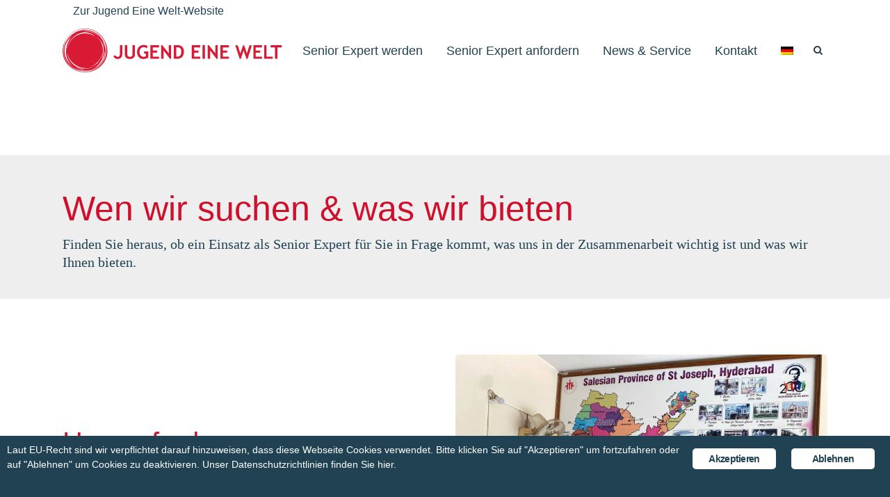

--- FILE ---
content_type: text/html; charset=UTF-8
request_url: https://www.seniorexpertsaustria.at/rahmenbedingungen/wen-wir-suchen-was-wir-bieten/
body_size: 22336
content:
<!DOCTYPE html>
<!--WPFC_PAGE_TYPE_page--><html lang="de-DE">
<head>
	<meta charset="UTF-8">
	
				<meta name="viewport" content="width=device-width,initial-scale=1,user-scalable=no">
		            <link rel="shortcut icon" type="image/x-icon" href="https://www.seniorexpertsaustria.at/wp-content/uploads/2017/06/favicon.png">
            <link rel="apple-touch-icon" href="https://www.seniorexpertsaustria.at/wp-content/uploads/2017/06/favicon.png">
        
	<link rel="profile" href="http://gmpg.org/xfn/11">
	<link rel="pingback" href="https://www.seniorexpertsaustria.at/xmlrpc.php">

	<meta name="robots" content="index, follow, max-image-preview:large, max-snippet:-1, max-video-preview:-1">
	<style>img:is([sizes="auto" i], [sizes^="auto," i]) { contain-intrinsic-size: 3000px 1500px }</style>
	<link rel="alternate" hreflang="de" href="https://www.seniorexpertsaustria.at/rahmenbedingungen/wen-wir-suchen-was-wir-bieten/">
<link rel="alternate" hreflang="x-default" href="https://www.seniorexpertsaustria.at/rahmenbedingungen/wen-wir-suchen-was-wir-bieten/">

	<!-- This site is optimized with the Yoast SEO plugin v24.3 - https://yoast.com/wordpress/plugins/seo/ -->
	<title>Wen wir suchen &amp; was wir bieten &bull; Senior Experts Austria</title>
	<meta name="description" content="Finden Sie heraus, ob ein Einsatz als Senior Expert f&uuml;r Sie in Frage kommt, was uns in der Zusammenarbeit wichtig ist und was wir Ihnen bieten.">
	<link rel="canonical" href="https://www.seniorexpertsaustria.at/rahmenbedingungen/wen-wir-suchen-was-wir-bieten/">
	<meta property="og:locale" content="de_DE">
	<meta property="og:type" content="article">
	<meta property="og:title" content="Wen wir suchen &amp; was wir bieten &bull; Senior Experts Austria">
	<meta property="og:description" content="Finden Sie heraus, ob ein Einsatz als Senior Expert f&uuml;r Sie in Frage kommt, was uns in der Zusammenarbeit wichtig ist und was wir Ihnen bieten.">
	<meta property="og:url" content="https://www.seniorexpertsaustria.at/rahmenbedingungen/wen-wir-suchen-was-wir-bieten/">
	<meta property="og:site_name" content="Senior Experts Austria">
	<meta property="article:publisher" content="https://www.facebook.com/jugendeinewelt/">
	<meta property="article:modified_time" content="2025-10-29T14:59:52+00:00">
	<meta property="og:image" content="https://www.seniorexpertsaustria.at/wp-content/uploads/2017/06/ueberuns.jpg">
	<meta property="og:image:width" content="1400">
	<meta property="og:image:height" content="1000">
	<meta property="og:image:type" content="image/jpeg">
	<meta name="twitter:card" content="summary_large_image">
	<script type="application/ld+json" class="yoast-schema-graph">{"@context":"https://schema.org","@graph":[{"@type":"WebPage","@id":"https://www.seniorexpertsaustria.at/rahmenbedingungen/wen-wir-suchen-was-wir-bieten/","url":"https://www.seniorexpertsaustria.at/rahmenbedingungen/wen-wir-suchen-was-wir-bieten/","name":"Wen wir suchen & was wir bieten &#8226; Senior Experts Austria","isPartOf":{"@id":"https://www.seniorexpertsaustria.at/#website"},"datePublished":"2017-06-21T12:14:07+00:00","dateModified":"2025-10-29T14:59:52+00:00","description":"Finden Sie heraus, ob ein Einsatz als Senior Expert f&uuml;r Sie in Frage kommt, was uns in der Zusammenarbeit wichtig ist und was wir Ihnen bieten.","breadcrumb":{"@id":"https://www.seniorexpertsaustria.at/rahmenbedingungen/wen-wir-suchen-was-wir-bieten/#breadcrumb"},"inLanguage":"de","potentialAction":[{"@type":"ReadAction","target":["https://www.seniorexpertsaustria.at/rahmenbedingungen/wen-wir-suchen-was-wir-bieten/"]}]},{"@type":"BreadcrumbList","@id":"https://www.seniorexpertsaustria.at/rahmenbedingungen/wen-wir-suchen-was-wir-bieten/#breadcrumb","itemListElement":[{"@type":"ListItem","position":1,"name":"Startseite","item":"https://www.seniorexpertsaustria.at/"},{"@type":"ListItem","position":2,"name":"Rahmenbedingungen SE werden","item":"https://www.seniorexpertsaustria.at/rahmenbedingungen/"},{"@type":"ListItem","position":3,"name":"Wen wir suchen &#038; was wir bieten"}]},{"@type":"WebSite","@id":"https://www.seniorexpertsaustria.at/#website","url":"https://www.seniorexpertsaustria.at/","name":"Senior Experts Austria","description":"Aktiv im Ruhestand","publisher":{"@id":"https://www.seniorexpertsaustria.at/#organization"},"potentialAction":[{"@type":"SearchAction","target":{"@type":"EntryPoint","urlTemplate":"https://www.seniorexpertsaustria.at/?s={search_term_string}"},"query-input":{"@type":"PropertyValueSpecification","valueRequired":true,"valueName":"search_term_string"}}],"inLanguage":"de"},{"@type":"Organization","@id":"https://www.seniorexpertsaustria.at/#organization","name":"Jugend Eine Welt","url":"https://www.seniorexpertsaustria.at/","logo":{"@type":"ImageObject","inLanguage":"de","@id":"https://www.seniorexpertsaustria.at/#/schema/logo/image/","url":"https://www.seniorexpertsaustria.at/wp-content/uploads/2017/06/Jugend_Eine_Welt_Logo-1.svg","contentUrl":"https://www.seniorexpertsaustria.at/wp-content/uploads/2017/06/Jugend_Eine_Welt_Logo-1.svg","width":1,"height":1,"caption":"Jugend Eine Welt"},"image":{"@id":"https://www.seniorexpertsaustria.at/#/schema/logo/image/"},"sameAs":["https://www.facebook.com/jugendeinewelt/"]}]}</script>
	<!-- / Yoast SEO plugin. -->


<link rel="alternate" type="application/rss+xml" title="Senior Experts Austria &raquo; Feed" href="https://www.seniorexpertsaustria.at/feed/">
<link rel="alternate" type="application/rss+xml" title="Senior Experts Austria &raquo; Kommentar-Feed" href="https://www.seniorexpertsaustria.at/comments/feed/">
<link rel="alternate" type="application/rss+xml" title="Senior Experts Austria &raquo; Kommentar-Feed zu Wen wir suchen &amp; was wir bieten" href="https://www.seniorexpertsaustria.at/rahmenbedingungen/wen-wir-suchen-was-wir-bieten/feed/">
<script type="text/javascript">
/* <![CDATA[ */
window._wpemojiSettings = {"baseUrl":"https:\/\/s.w.org\/images\/core\/emoji\/15.0.3\/72x72\/","ext":".png","svgUrl":"https:\/\/s.w.org\/images\/core\/emoji\/15.0.3\/svg\/","svgExt":".svg","source":{"concatemoji":"https:\/\/www.seniorexpertsaustria.at\/wp-includes\/js\/wp-emoji-release.min.js?ver=6.7.4"}};
/*! This file is auto-generated */
!function(i,n){var o,s,e;function c(e){try{var t={supportTests:e,timestamp:(new Date).valueOf()};sessionStorage.setItem(o,JSON.stringify(t))}catch(e){}}function p(e,t,n){e.clearRect(0,0,e.canvas.width,e.canvas.height),e.fillText(t,0,0);var t=new Uint32Array(e.getImageData(0,0,e.canvas.width,e.canvas.height).data),r=(e.clearRect(0,0,e.canvas.width,e.canvas.height),e.fillText(n,0,0),new Uint32Array(e.getImageData(0,0,e.canvas.width,e.canvas.height).data));return t.every(function(e,t){return e===r[t]})}function u(e,t,n){switch(t){case"flag":return n(e,"\ud83c\udff3\ufe0f\u200d\u26a7\ufe0f","\ud83c\udff3\ufe0f\u200b\u26a7\ufe0f")?!1:!n(e,"\ud83c\uddfa\ud83c\uddf3","\ud83c\uddfa\u200b\ud83c\uddf3")&&!n(e,"\ud83c\udff4\udb40\udc67\udb40\udc62\udb40\udc65\udb40\udc6e\udb40\udc67\udb40\udc7f","\ud83c\udff4\u200b\udb40\udc67\u200b\udb40\udc62\u200b\udb40\udc65\u200b\udb40\udc6e\u200b\udb40\udc67\u200b\udb40\udc7f");case"emoji":return!n(e,"\ud83d\udc26\u200d\u2b1b","\ud83d\udc26\u200b\u2b1b")}return!1}function f(e,t,n){var r="undefined"!=typeof WorkerGlobalScope&&self instanceof WorkerGlobalScope?new OffscreenCanvas(300,150):i.createElement("canvas"),a=r.getContext("2d",{willReadFrequently:!0}),o=(a.textBaseline="top",a.font="600 32px Arial",{});return e.forEach(function(e){o[e]=t(a,e,n)}),o}function t(e){var t=i.createElement("script");t.src=e,t.defer=!0,i.head.appendChild(t)}"undefined"!=typeof Promise&&(o="wpEmojiSettingsSupports",s=["flag","emoji"],n.supports={everything:!0,everythingExceptFlag:!0},e=new Promise(function(e){i.addEventListener("DOMContentLoaded",e,{once:!0})}),new Promise(function(t){var n=function(){try{var e=JSON.parse(sessionStorage.getItem(o));if("object"==typeof e&&"number"==typeof e.timestamp&&(new Date).valueOf()<e.timestamp+604800&&"object"==typeof e.supportTests)return e.supportTests}catch(e){}return null}();if(!n){if("undefined"!=typeof Worker&&"undefined"!=typeof OffscreenCanvas&&"undefined"!=typeof URL&&URL.createObjectURL&&"undefined"!=typeof Blob)try{var e="postMessage("+f.toString()+"("+[JSON.stringify(s),u.toString(),p.toString()].join(",")+"));",r=new Blob([e],{type:"text/javascript"}),a=new Worker(URL.createObjectURL(r),{name:"wpTestEmojiSupports"});return void(a.onmessage=function(e){c(n=e.data),a.terminate(),t(n)})}catch(e){}c(n=f(s,u,p))}t(n)}).then(function(e){for(var t in e)n.supports[t]=e[t],n.supports.everything=n.supports.everything&&n.supports[t],"flag"!==t&&(n.supports.everythingExceptFlag=n.supports.everythingExceptFlag&&n.supports[t]);n.supports.everythingExceptFlag=n.supports.everythingExceptFlag&&!n.supports.flag,n.DOMReady=!1,n.readyCallback=function(){n.DOMReady=!0}}).then(function(){return e}).then(function(){var e;n.supports.everything||(n.readyCallback(),(e=n.source||{}).concatemoji?t(e.concatemoji):e.wpemoji&&e.twemoji&&(t(e.twemoji),t(e.wpemoji)))}))}((window,document),window._wpemojiSettings);
/* ]]> */
</script>
<style id="wp-emoji-styles-inline-css" type="text/css">

	img.wp-smiley, img.emoji {
		display: inline !important;
		border: none !important;
		box-shadow: none !important;
		height: 1em !important;
		width: 1em !important;
		margin: 0 0.07em !important;
		vertical-align: -0.1em !important;
		background: none !important;
		padding: 0 !important;
	}
</style>
<link rel="stylesheet" id="wp-block-library-css" href="https://www.seniorexpertsaustria.at/wp-includes/css/dist/block-library/style.min.css?ver=6.7.4" type="text/css" media="all">
<style id="classic-theme-styles-inline-css" type="text/css">
/*! This file is auto-generated */
.wp-block-button__link{color:#fff;background-color:#32373c;border-radius:9999px;box-shadow:none;text-decoration:none;padding:calc(.667em + 2px) calc(1.333em + 2px);font-size:1.125em}.wp-block-file__button{background:#32373c;color:#fff;text-decoration:none}
</style>
<style id="global-styles-inline-css" type="text/css">
:root{--wp--preset--aspect-ratio--square: 1;--wp--preset--aspect-ratio--4-3: 4/3;--wp--preset--aspect-ratio--3-4: 3/4;--wp--preset--aspect-ratio--3-2: 3/2;--wp--preset--aspect-ratio--2-3: 2/3;--wp--preset--aspect-ratio--16-9: 16/9;--wp--preset--aspect-ratio--9-16: 9/16;--wp--preset--color--black: #000000;--wp--preset--color--cyan-bluish-gray: #abb8c3;--wp--preset--color--white: #ffffff;--wp--preset--color--pale-pink: #f78da7;--wp--preset--color--vivid-red: #cf2e2e;--wp--preset--color--luminous-vivid-orange: #ff6900;--wp--preset--color--luminous-vivid-amber: #fcb900;--wp--preset--color--light-green-cyan: #7bdcb5;--wp--preset--color--vivid-green-cyan: #00d084;--wp--preset--color--pale-cyan-blue: #8ed1fc;--wp--preset--color--vivid-cyan-blue: #0693e3;--wp--preset--color--vivid-purple: #9b51e0;--wp--preset--gradient--vivid-cyan-blue-to-vivid-purple: linear-gradient(135deg,rgba(6,147,227,1) 0%,rgb(155,81,224) 100%);--wp--preset--gradient--light-green-cyan-to-vivid-green-cyan: linear-gradient(135deg,rgb(122,220,180) 0%,rgb(0,208,130) 100%);--wp--preset--gradient--luminous-vivid-amber-to-luminous-vivid-orange: linear-gradient(135deg,rgba(252,185,0,1) 0%,rgba(255,105,0,1) 100%);--wp--preset--gradient--luminous-vivid-orange-to-vivid-red: linear-gradient(135deg,rgba(255,105,0,1) 0%,rgb(207,46,46) 100%);--wp--preset--gradient--very-light-gray-to-cyan-bluish-gray: linear-gradient(135deg,rgb(238,238,238) 0%,rgb(169,184,195) 100%);--wp--preset--gradient--cool-to-warm-spectrum: linear-gradient(135deg,rgb(74,234,220) 0%,rgb(151,120,209) 20%,rgb(207,42,186) 40%,rgb(238,44,130) 60%,rgb(251,105,98) 80%,rgb(254,248,76) 100%);--wp--preset--gradient--blush-light-purple: linear-gradient(135deg,rgb(255,206,236) 0%,rgb(152,150,240) 100%);--wp--preset--gradient--blush-bordeaux: linear-gradient(135deg,rgb(254,205,165) 0%,rgb(254,45,45) 50%,rgb(107,0,62) 100%);--wp--preset--gradient--luminous-dusk: linear-gradient(135deg,rgb(255,203,112) 0%,rgb(199,81,192) 50%,rgb(65,88,208) 100%);--wp--preset--gradient--pale-ocean: linear-gradient(135deg,rgb(255,245,203) 0%,rgb(182,227,212) 50%,rgb(51,167,181) 100%);--wp--preset--gradient--electric-grass: linear-gradient(135deg,rgb(202,248,128) 0%,rgb(113,206,126) 100%);--wp--preset--gradient--midnight: linear-gradient(135deg,rgb(2,3,129) 0%,rgb(40,116,252) 100%);--wp--preset--font-size--small: 13px;--wp--preset--font-size--medium: 20px;--wp--preset--font-size--large: 36px;--wp--preset--font-size--x-large: 42px;--wp--preset--spacing--20: 0.44rem;--wp--preset--spacing--30: 0.67rem;--wp--preset--spacing--40: 1rem;--wp--preset--spacing--50: 1.5rem;--wp--preset--spacing--60: 2.25rem;--wp--preset--spacing--70: 3.38rem;--wp--preset--spacing--80: 5.06rem;--wp--preset--shadow--natural: 6px 6px 9px rgba(0, 0, 0, 0.2);--wp--preset--shadow--deep: 12px 12px 50px rgba(0, 0, 0, 0.4);--wp--preset--shadow--sharp: 6px 6px 0px rgba(0, 0, 0, 0.2);--wp--preset--shadow--outlined: 6px 6px 0px -3px rgba(255, 255, 255, 1), 6px 6px rgba(0, 0, 0, 1);--wp--preset--shadow--crisp: 6px 6px 0px rgba(0, 0, 0, 1);}:where(.is-layout-flex){gap: 0.5em;}:where(.is-layout-grid){gap: 0.5em;}body .is-layout-flex{display: flex;}.is-layout-flex{flex-wrap: wrap;align-items: center;}.is-layout-flex > :is(*, div){margin: 0;}body .is-layout-grid{display: grid;}.is-layout-grid > :is(*, div){margin: 0;}:where(.wp-block-columns.is-layout-flex){gap: 2em;}:where(.wp-block-columns.is-layout-grid){gap: 2em;}:where(.wp-block-post-template.is-layout-flex){gap: 1.25em;}:where(.wp-block-post-template.is-layout-grid){gap: 1.25em;}.has-black-color{color: var(--wp--preset--color--black) !important;}.has-cyan-bluish-gray-color{color: var(--wp--preset--color--cyan-bluish-gray) !important;}.has-white-color{color: var(--wp--preset--color--white) !important;}.has-pale-pink-color{color: var(--wp--preset--color--pale-pink) !important;}.has-vivid-red-color{color: var(--wp--preset--color--vivid-red) !important;}.has-luminous-vivid-orange-color{color: var(--wp--preset--color--luminous-vivid-orange) !important;}.has-luminous-vivid-amber-color{color: var(--wp--preset--color--luminous-vivid-amber) !important;}.has-light-green-cyan-color{color: var(--wp--preset--color--light-green-cyan) !important;}.has-vivid-green-cyan-color{color: var(--wp--preset--color--vivid-green-cyan) !important;}.has-pale-cyan-blue-color{color: var(--wp--preset--color--pale-cyan-blue) !important;}.has-vivid-cyan-blue-color{color: var(--wp--preset--color--vivid-cyan-blue) !important;}.has-vivid-purple-color{color: var(--wp--preset--color--vivid-purple) !important;}.has-black-background-color{background-color: var(--wp--preset--color--black) !important;}.has-cyan-bluish-gray-background-color{background-color: var(--wp--preset--color--cyan-bluish-gray) !important;}.has-white-background-color{background-color: var(--wp--preset--color--white) !important;}.has-pale-pink-background-color{background-color: var(--wp--preset--color--pale-pink) !important;}.has-vivid-red-background-color{background-color: var(--wp--preset--color--vivid-red) !important;}.has-luminous-vivid-orange-background-color{background-color: var(--wp--preset--color--luminous-vivid-orange) !important;}.has-luminous-vivid-amber-background-color{background-color: var(--wp--preset--color--luminous-vivid-amber) !important;}.has-light-green-cyan-background-color{background-color: var(--wp--preset--color--light-green-cyan) !important;}.has-vivid-green-cyan-background-color{background-color: var(--wp--preset--color--vivid-green-cyan) !important;}.has-pale-cyan-blue-background-color{background-color: var(--wp--preset--color--pale-cyan-blue) !important;}.has-vivid-cyan-blue-background-color{background-color: var(--wp--preset--color--vivid-cyan-blue) !important;}.has-vivid-purple-background-color{background-color: var(--wp--preset--color--vivid-purple) !important;}.has-black-border-color{border-color: var(--wp--preset--color--black) !important;}.has-cyan-bluish-gray-border-color{border-color: var(--wp--preset--color--cyan-bluish-gray) !important;}.has-white-border-color{border-color: var(--wp--preset--color--white) !important;}.has-pale-pink-border-color{border-color: var(--wp--preset--color--pale-pink) !important;}.has-vivid-red-border-color{border-color: var(--wp--preset--color--vivid-red) !important;}.has-luminous-vivid-orange-border-color{border-color: var(--wp--preset--color--luminous-vivid-orange) !important;}.has-luminous-vivid-amber-border-color{border-color: var(--wp--preset--color--luminous-vivid-amber) !important;}.has-light-green-cyan-border-color{border-color: var(--wp--preset--color--light-green-cyan) !important;}.has-vivid-green-cyan-border-color{border-color: var(--wp--preset--color--vivid-green-cyan) !important;}.has-pale-cyan-blue-border-color{border-color: var(--wp--preset--color--pale-cyan-blue) !important;}.has-vivid-cyan-blue-border-color{border-color: var(--wp--preset--color--vivid-cyan-blue) !important;}.has-vivid-purple-border-color{border-color: var(--wp--preset--color--vivid-purple) !important;}.has-vivid-cyan-blue-to-vivid-purple-gradient-background{background: var(--wp--preset--gradient--vivid-cyan-blue-to-vivid-purple) !important;}.has-light-green-cyan-to-vivid-green-cyan-gradient-background{background: var(--wp--preset--gradient--light-green-cyan-to-vivid-green-cyan) !important;}.has-luminous-vivid-amber-to-luminous-vivid-orange-gradient-background{background: var(--wp--preset--gradient--luminous-vivid-amber-to-luminous-vivid-orange) !important;}.has-luminous-vivid-orange-to-vivid-red-gradient-background{background: var(--wp--preset--gradient--luminous-vivid-orange-to-vivid-red) !important;}.has-very-light-gray-to-cyan-bluish-gray-gradient-background{background: var(--wp--preset--gradient--very-light-gray-to-cyan-bluish-gray) !important;}.has-cool-to-warm-spectrum-gradient-background{background: var(--wp--preset--gradient--cool-to-warm-spectrum) !important;}.has-blush-light-purple-gradient-background{background: var(--wp--preset--gradient--blush-light-purple) !important;}.has-blush-bordeaux-gradient-background{background: var(--wp--preset--gradient--blush-bordeaux) !important;}.has-luminous-dusk-gradient-background{background: var(--wp--preset--gradient--luminous-dusk) !important;}.has-pale-ocean-gradient-background{background: var(--wp--preset--gradient--pale-ocean) !important;}.has-electric-grass-gradient-background{background: var(--wp--preset--gradient--electric-grass) !important;}.has-midnight-gradient-background{background: var(--wp--preset--gradient--midnight) !important;}.has-small-font-size{font-size: var(--wp--preset--font-size--small) !important;}.has-medium-font-size{font-size: var(--wp--preset--font-size--medium) !important;}.has-large-font-size{font-size: var(--wp--preset--font-size--large) !important;}.has-x-large-font-size{font-size: var(--wp--preset--font-size--x-large) !important;}
:where(.wp-block-post-template.is-layout-flex){gap: 1.25em;}:where(.wp-block-post-template.is-layout-grid){gap: 1.25em;}
:where(.wp-block-columns.is-layout-flex){gap: 2em;}:where(.wp-block-columns.is-layout-grid){gap: 2em;}
:root :where(.wp-block-pullquote){font-size: 1.5em;line-height: 1.6;}
</style>
<link rel="stylesheet" id="wpml-blocks-css" href="https://www.seniorexpertsaustria.at/wp-content/plugins/sitepress-multilingual-cms/dist/css/blocks/styles.css?ver=4.6.15" type="text/css" media="all">
<link rel="stylesheet" id="contact-form-7-css" href="https://www.seniorexpertsaustria.at/wp-content/plugins/contact-form-7/includes/css/styles.css?ver=6.0.3" type="text/css" media="all">
<link rel="stylesheet" id="ginger-style-css" href="https://www.seniorexpertsaustria.at/wp-content/plugins/ginger/front/css/cookies-enabler.css?ver=6.7.4" type="text/css" media="all">
<link rel="stylesheet" id="wpml-legacy-horizontal-list-0-css" href="https://www.seniorexpertsaustria.at/wp-content/plugins/sitepress-multilingual-cms/templates/language-switchers/legacy-list-horizontal/style.min.css?ver=1" type="text/css" media="all">
<link rel="stylesheet" id="wpml-menu-item-0-css" href="https://www.seniorexpertsaustria.at/wp-content/plugins/sitepress-multilingual-cms/templates/language-switchers/menu-item/style.min.css?ver=1" type="text/css" media="all">
<link rel="stylesheet" id="cms-navigation-style-base-css" href="https://www.seniorexpertsaustria.at/wp-content/plugins/wpml-cms-nav/res/css/cms-navigation-base.css?ver=1.5.5" type="text/css" media="screen">
<link rel="stylesheet" id="cms-navigation-style-css" href="https://www.seniorexpertsaustria.at/wp-content/plugins/wpml-cms-nav/res/css/cms-navigation.css?ver=1.5.5" type="text/css" media="screen">
<link rel="stylesheet" id="mediaelement-css" href="https://www.seniorexpertsaustria.at/wp-includes/js/mediaelement/mediaelementplayer-legacy.min.css?ver=4.2.17" type="text/css" media="all">
<link rel="stylesheet" id="wp-mediaelement-css" href="https://www.seniorexpertsaustria.at/wp-includes/js/mediaelement/wp-mediaelement.min.css?ver=6.7.4" type="text/css" media="all">
<link rel="stylesheet" id="bridge-default-style-css" href="https://www.seniorexpertsaustria.at/wp-content/themes/bridge/style.css?ver=6.7.4" type="text/css" media="all">
<link rel="stylesheet" id="bridge-qode-font_awesome-css" href="https://www.seniorexpertsaustria.at/wp-content/themes/bridge/css/font-awesome/css/font-awesome.min.css?ver=6.7.4" type="text/css" media="all">
<link rel="stylesheet" id="bridge-qode-font_elegant-css" href="https://www.seniorexpertsaustria.at/wp-content/themes/bridge/css/elegant-icons/style.min.css?ver=6.7.4" type="text/css" media="all">
<link rel="stylesheet" id="bridge-qode-linea_icons-css" href="https://www.seniorexpertsaustria.at/wp-content/themes/bridge/css/linea-icons/style.css?ver=6.7.4" type="text/css" media="all">
<link rel="stylesheet" id="bridge-qode-dripicons-css" href="https://www.seniorexpertsaustria.at/wp-content/themes/bridge/css/dripicons/dripicons.css?ver=6.7.4" type="text/css" media="all">
<link rel="stylesheet" id="bridge-qode-kiko-css" href="https://www.seniorexpertsaustria.at/wp-content/themes/bridge/css/kiko/kiko-all.css?ver=6.7.4" type="text/css" media="all">
<link rel="stylesheet" id="bridge-qode-font_awesome_5-css" href="https://www.seniorexpertsaustria.at/wp-content/themes/bridge/css/font-awesome-5/css/font-awesome-5.min.css?ver=6.7.4" type="text/css" media="all">
<link rel="stylesheet" id="bridge-stylesheet-css" href="https://www.seniorexpertsaustria.at/wp-content/themes/bridge/css/stylesheet.min.css?ver=6.7.4" type="text/css" media="all">
<style id="bridge-stylesheet-inline-css" type="text/css">
   .page-id-16901.disabled_footer_top .footer_top_holder, .page-id-16901.disabled_footer_bottom .footer_bottom_holder { display: none;}


</style>
<link rel="stylesheet" id="bridge-print-css" href="https://www.seniorexpertsaustria.at/wp-content/themes/bridge/css/print.css?ver=6.7.4" type="text/css" media="all">
<link rel="stylesheet" id="bridge-style-dynamic-css" href="https://www.seniorexpertsaustria.at/wp-content/themes/bridge/css/style_dynamic.css?ver=1661532300" type="text/css" media="all">
<link rel="stylesheet" id="bridge-responsive-css" href="https://www.seniorexpertsaustria.at/wp-content/themes/bridge/css/responsive.min.css?ver=6.7.4" type="text/css" media="all">
<link rel="stylesheet" id="bridge-style-dynamic-responsive-css" href="https://www.seniorexpertsaustria.at/wp-content/themes/bridge/css/style_dynamic_responsive.css?ver=1661532300" type="text/css" media="all">
<style id="bridge-style-dynamic-responsive-inline-css" type="text/css">
span.wpcf7-list-item {
  display: inline !important;
  margin: 0 0 0 0;
}

header.sticky:not(.header_style_on_scroll) .q_logo img.dark, header.sticky:not(.header_style_on_scroll) .q_logo img.light, header.sticky:not(.header_style_on_scroll) .q_logo img.mobile, header.sticky:not(.header_style_on_scroll) .q_logo img.normal, header.sticky:not(.header_style_on_scroll) .q_logo img.popup {
    width: 314px !important;
    height: 63px !important;
}

.blog_holder.single_image_title_post article .post_category {
    display: none;
}

.blog_holder.blog_small_image article .post_text .post_text_inner {
    padding-top: 0px !important;
}

.blog_holder article .post_image img {
    border-radius: 5px !important;
}

.theme-default .nivoSlider {
    box-shadow: 0 0 0 0 #4a4a4a !important;
    border-radius: 5px  !important;
}

.blog_holder article.format-standard .post_text .post_text_inner, .blog_holder article .post_image img {
    margin-bottom: 30px !important;
}

.post_info {display:none !important;}

div.wpb_wrapper ul {
    list-style-position: outside !important;
margin-left: 17px !important;
}

.einzelpunkt .current {
    color: #ffffff;
    background-color: #214253 !important;
border-radius: 5px;}
 .current {
    color: #ffffff;
    background-color: #214253 !important;
border-radius: 5px;}


#menu-top_menu-englisch  {margin-right: 40px;
}

.wpml-ls-legacy-list-horizontal a {
    padding: 5px 5px;
}

.header_top .right .inner > div {
    margin-left: 10px;
}

.wpml-ls-legacy-list-horizontal {
    padding: 0px;
}

.qbutton.small {
    font-size: 16px;
    border-radius: 5px !important;
    -moz-border-radius: 5px;
    -webkit-border-radius: 5px;
    line-height: 50px;
    height: 50px;
}


.post_text_inner {
    margin-bottom: 0px !important;
}

.blog_holder article {
    margin: 0 0 20px !important;
}


.blog_holder article .post_info, .blog_holder article .post_text h2 .date {
    display: none;
}


nav.main_menu ul li.current-menu-parent.menu-item-has-children.active {
    background-color: #214253 !important;
color: #ffffff !important;
    border-radius: 5px;
}

nav.main_menu > ul > li:hover > a, header.sticky nav.main_menu > ul > li:hover > a {
    background-color: #214253;
color: #ffffff !important;
    border-radius: 5px;
}

.drop_down .second .inner > ul > li > a:hover, .drop_down .wide .second ul li ul li.menu-item-has-children > a:hover, .drop_down .wide .second .inner ul li.sub ul li.menu-item-has-children > a:hover, .drop_down .second .inner ul li.sub ul li a:hover, .drop_down .wide .second ul li.show_widget_area_in_popup:hover .popup_wrapper > a, .drop_down .second .inner ul li ul li a:hover, .drop_down .wide.icons .second a:hover i {
    background-color: #214253;
    border-radius: 5px;
color: #ffffff !important;
}



span.wpcf7-form-control-wrap .wpcf7-form-control.wpcf7-checkbox input[type="checkbox"], span.wpcf7-form-control-wrap .wpcf7-acceptance {
    margin-left: 0px;
}
span.wpcf7-form-control-wrap .wpcf7-acceptance, span.wpcf7-form-control-wrap .wpcf7-form-control.wpcf7-checkbox input[type="checkbox"], span.wpcf7-form-control-wrap .wpcf7-form-control.wpcf7-radio input[type="radio"] {
    position: relative;
    top: -2px;
}




span.wpcf7-list-item {
    display: block;
    margin: 0 0 0 0;
}


.textfeldschmal {
    height: 6em;
}

table {
    margin-top: -15px;
margin-bottom: 25px;
}

label {
    color: #333333;
    font-size: 16px !important;
    font-family: Verdana !important;
}

table td {
    padding: 0px 0px;
    padding-right: 10px;
    text-align: left;
}

input.wpcf7-form-control.wpcf7-date, input.wpcf7-form-control.wpcf7-number, input.wpcf7-form-control.wpcf7-quiz, input.wpcf7-form-control.wpcf7-text, select.wpcf7-form-control.wpcf7-select, textarea.wpcf7-form-control.wpcf7-textarea {
    font-size: 16px;
    line-height: 20px;
    color: #333333;
    font-family: 'Trebuchet MS', sans-serif;
}


.icon_text_inner p {display:none;}

.q_icon_with_title .icon_text_inner {
    padding: 0 0 0px;
}


section.parallax_section_holder {
    -webkit-background-size: cover !important;
  -moz-background-size: cover !important;
  -o-background-size: cover !important;
  background-size: cover !important;
height: 540px !important;
}


header nav.main_menu > ul > li > a span:not(.plus) {
  border-radius: 25px;
  -webkit-transition: background-color .3s ease-in-out;
  -moz-transition: background-color .3s ease-in-out;
  -o-transition: background-color .3s ease-in-out;
  -ms-transition: background-color .3s ease-in-out;
  transition: background-color .3s ease-in-out;
opacity: 1;
}

.widgetdown {
    margin-top: 15px !important;
}

.footer_top_holder .footer_top h5 {
    font-size: 22px;
    line-height: 28px;
}


.footer_bottom .textwidget p {font-size: 10px;
margin-bottom: 0px !important;}

.textwidget p {font-size: 14px;}

.footer_top a {
    text-decoration: underline;
}


.header_top .right {
    margin-bottom: -2px;
}


#text-small {font-size: 14px !important;}
#text-normal {font-size: 16px !important;}
#text-large {font-size: 18px !important;}



.q_list.circle ul > li::before {
    background-color: #cf102d;
}

.q_list.circle ul > li, .q_list.number ul > li {
    margin: 0 0 0.5em !important;
    color: #303030 !important;
font-size: 1em !important;
font-family: Verdana !important;

}

.ordered ol li {
    margin: 0 0 0.5em;
    padding: 0 0 0 4px;
    color: #303030  !important;
font-size: 1em !important;
font-family: Verdana !important;

}



.subtitle {
    font-size: 20px;
    margin-top: 0.5em;
color:#214253;
}


.carousel-inner .item .image {background-size: cover !important;}

.wpb_single_image img {
    border-radius: 5px;
}

h2, h3, h4, h5, h6 {
    margin-bottom: 1em !important;
}

p {
    margin-bottom: 2.25em !important;
}

p small {margin-bottom:0px !important;}

header:not(.centered_logo) .q_logo img {
    height: 90% !important;
margin-top: 3px;
}
.drop_down .second .inner > ul > li > a:hover, .drop_down .wide .second ul li ul li.menu-item-has-children > a:hover, .drop_down .wide .second .inner ul li.sub ul li.menu-item-has-children > a:hover, .drop_down .second .inner ul li.sub ul li a:hover, .drop_down .wide .second ul li.show_widget_area_in_popup:hover .popup_wrapper > a, .drop_down .second .inner ul li ul li a:hover, .drop_down .wide.icons .second a:hover i {
    background-color: #214253;
}

.drop_down .second .inner ul li.sub a i.q_menu_arrow {
    color: #214253;
}

.drop_down .second .inner > ul > li > a:hover i.q_menu_arrow {
    color: #ffffff !important;
}

.side_menu_button > a {
    color: #214253;
}

.side_menu_button a:last-child {
    padding: 0 0 8px 8px;
}



.cover_boxes ul li .box .box_content { top: 0; }
.cover_boxes ul li .box .qbutton { margin-top: 18px; }


#nav-menu-item-14860 li,
#nav-menu-item-14862 li,
#nav-menu-item-14864 li,
#nav-menu-item-14866 li,
#nav-menu-item-14870 li,
#nav-menu-item-14875 li,
#nav-menu-item-14883 li,
#nav-menu-item-14888 li,
#nav-menu-item-14894 li,
#nav-menu-item-14898 li,
#nav-menu-item-14901 li,
#nav-menu-item-14904 li,
#nav-menu-item-14909 li,
#nav-menu-item-14914 li,
#nav-menu-item-14923 li,
#nav-menu-item-14925 li,
#nav-menu-item-14929 li,
#nav-menu-item-14933 li,
#nav-menu-item-14939 li,
#nav-menu-item-14941 li,
#nav-menu-item-15106 li,
#nav-menu-item-15108 li,
#nav-menu-item-15116 li,
#nav-menu-item-15118 li
{
width: 280px;
}

.drop_down .second .inner .widget {
padding-bottom: 13px;
}

.drop_down .second .inner .widget a{
padding: 0px !important;
}

.projects_holder{font-size: 0.1px;}

@media only screen and (max-width: 1000px){
    header.light .q_logo img.normal{
        height:80px !important;
    }
}

.latest_post_holder.boxes>ul>li .latest_post {
padding: 28px 0px 11px 0px;
}

.q_icon_with_title .icon_holder .fa-stack, .box_holder_icon_inner .fa-stack, .q_font_awsome_icon_square, .q_font_awsome_icon_stack i.fa-stack-base {
border-width: 1px;
}

.q_icon_with_title.square .icon_holder .fa-stack:hover, .box_holder_icon_inner.square .fa-stack:hover, .box_holder_icon_inner.circle .fa-stack:hover, .circle .icon_holder .fa-stack:hover {
border-color: #c0c0c0 !important;
}


nav.main_menu>ul>li>a {
text-transform: none;
}

.q_circles_holder .q_circle_inner2:hover {
background-color: #ffffff !important;
}

.qbutton, .load_more a, .blog_load_more_button a, #submit_comment, .drop_down .wide .second ul li .qbutton, .drop_down .wide .second ul li ul li .qbutton {
text-transform: none;
}

.contact_detail .separator {
display: none;
}

.contact_detail h2 {
margin-bottom: 26px;
}

.q_list.number ul>li:before {
color: #ffffff !important; 
}


.q_accordion_holder.accordion h5.ui-accordion-header, .q_accordion_holder.accordion.with_icon h5.ui-accordion-header, .q_accordion_holder.accordion .ui-accordion-header {
text-transform: none;
font-size: 18px;
font-weight: 400;
}

.more_facts_button .more_facts_button_text {
text-transform: none;
font-size: 18px;
font-weight: 400;
}

.q_dropcap.square {
border-radius: 0px;
}

.q_message .message_text {
text-transform: none;
}

.q_accordion_holder.accordion .ui-accordion-header .accordion_mark {
border: 1px solid #b7b7b7;
-webkit-border-radius: 0px;
-moz-border-radius: 0px;
-o-border-radius: 0px;
-ms-border-radius: 0px;
border-radius: 0px;
}

.q_accordion_holder.accordion .ui-accordion-header.ui-state-active .accordion_mark {
background-color: #f6f6f6;
}

.q_accordion_holder.accordion.boxed .ui-accordion-header {
border: 1px solid #b7b7b7;
background-color: #ffffff;
}

.q_accordion_holder.accordion h5.ui-accordion-header {
padding-top: 4px;
padding-bottom: 4px;
}

.q_price_table .price_table_inner {
background-color: #ffffff;
}

.q_price_table {
color: #333333;
}

.q_price_table .active_text {
color: #ffffff;
}

.price_table_inner ul li.table_title .title_content {
color: #333333;
}

.q_price_table .price_table_inner>ul {
border: 1px solid #b7b7b7;
}

.filter_outer {
margin-top: -25px;
margin-bottom: 25px;
}

.testimonials_holder .flex-direction-nav a {
border: 1px solid #b7b7b7;
}

.testimonials_holder .flex-direction-nav a:hover {
background-color: #333333;
border-color: #333333;
}

.q_circles_holder .q_circle_inner2:hover i, .q_circles_holder .q_circle_inner2:hover .q_text_in_circle {
color: #333333 !important;
}

.q_accordion_holder.boxed .title-holder.ui-accordion-header.ui-helper-reset.ui-corner-top.ui-state-active {
background-color: #f6f6f6 !important;
}

.price_in_table .price {
font-size: 72px;
font-weight: 300;
}

.price_table_inner ul li.table_title .title_content {
font-weight: 400;
font-size: 24px;
}

.qbutton.white {
background-color: transparent;
}

.pagination ul li a, .pagination ul li span {
border: 1px solid #b7b7b7;
border-radius: 0px;
}

.pagination ul li span {
background-color: #f6f6f6;
}

.pagination ul li a:hover {
background-color: #f6f6f6;
border-color: #b7b7b7;
}

.q_price_table .qbutton.white {
border-color: #333333;
background-color: #333333;
color: #ffffff;
}
.q_price_table .qbutton.white:hover {
border-color: #333333;
background-color: #ffffff;
color: #333333;
}

.mejs-controls {
background-color: #f6f6f6;
border: 1px solid #b7b7b7;
}

.post_text_inner {
margin-bottom: 60px;
}

.blog_holder article.format-standard .post_text .post_text_inner, .blog_holder article.format-gallery .post_text .post_text_inner, .blog_holder article.format-video .post_text .post_text_inner, .blog_holder article.format-audio .post_text .post_text_inner { 
padding-bottom: 0px;
}

.blog_holder.masonry .post_text_inner {
margin-bottom: 30px;
}

.blog_holder article,
.blog_holder.masonry article  {
border-bottom: 1px solid #b7b7b7;
}

.woocommerce .button, .woocommerce-page .button, .woocommerce-page input[type="submit"], .woocommerce input[type="submit"], .woocommerce ul.products li.product .added_to_cart {
border-color: #333333;
background-color: #333333;
color: #ffffff;
border-radius: 0px;
font-family: 'Open Sans', sans-serif;
font-weight: 400;
font-size: 12px;
border-width: 1px;
text-transform: none;
}
.woocommerce .button:hover, .woocommerce-page .button:hover, .woocommerce-page input[type="submit"]:hover, .woocommerce input[type="submit"]:hover, .woocommerce ul.products li.product .added_to_cart:hover {
border-color: #333333;
background-color: transparent;
color: #333333;
}

.woocommerce .widget_price_filter .price_label, .woocommerce-page .widget_price_filter .price_label, .woocommerce ul.products li.product .price {
font-family: 'Open Sans',sans-serif;
font-weight: 300;
font-size: 14px;
line-height: 33px;
text-transform: none;
color: #888888;
letter-spacing: 0px;
}

.woocommerce aside ul.product_list_widget li a, aside ul.product_list_widget li a {
text-transform: none;
font-family: 'Open Sans',sans-serif;
font-weight: 400;
color: #333333;
line-height: 33px;
font-size: 18px;
}

.woocommerce aside ul.product_list_widget li span.amount, aside ul.product_list_widget li span.amount {
color: #888888 !important;
font-size: 14px;
font-family: 'Open Sans',sans-serif;
font-weight: 300;
}

.widget.woocommerce {

}

aside .widget.woocommerce {
padding-bottom: 39px;
border-bottom: 1px solid #b7b7b7;
margin-bottom: 32px;
}

.woocommerce ul.products li.product h6 {
text-align: left;
font-weight: 400;
font-family: 'Open Sans', sans-serif;
font-size: 18px;
padding-left: 0;
}

.woocommerce ul.products li.product .price {
text-align: left;
}

ul.products li.product {
border-bottom: 1px solid #b7b7b7;
}

.woocommerce .product h1.product_title {
font-size: 30px;
text-transform: none;
letter-spacing: 0px;
font-weight: 400;
}

.woocommerce div.product .summary p.price span.amount {
font-size: 18px;
color: #888888;
font-family: 'Open Sans', sans-serif;
font-weight: 300;
}

.woocommerce div.product div.product_meta>span span, .woocommerce div.product div.product_meta>span a {
font-family: 'Open Sans', sans-serif;
color: #888888;
}

.woocommerce div.product div.product_meta>span, .woocommerce div.product div.product_meta>.social_share_list_holder>span {
font-family: 'Open Sans', sans-serif;
color: #333333;
font-weight: 400;
text-transform: none;
}

.related.products h4 {
font-weight: 400;
}

.woocommerce del, .woocommerce-page del, .woocommerce ins, .woocommerce-page ins {
color: #888888 !important;
}

.woocommerce table.shop_attributes th {
text-transform: none;
font-family: 'Open Sans', sans-serif;
font-weight: 400;
}

.woocommerce div.cart-collaterals div.cart_totals table tr.order-total strong span.amount, .woocommerce-page div.cart-collaterals div.cart_totals table tr.order-total strong span.amount {
font-weight: 300;
}

.woocommerce .quantity input.qty, .woocommerce #content .quantity input.qty, .woocommerce-page .quantity input.qty, .woocommerce-page #content .quantity input.qty {
font-family: 'Open Sans', sans-serif;
font-weight: 400;
color: #333333;
}

.woocommerce .checkout table.shop_table thead tr th, .woocommerce-page .checkout table.shop_table thead tr th, .woocommerce table.cart thead tr th, .woocommerce-page table.cart thead tr th, .woocommerce-account table.my_account_orders thead tr th, .woocommerce-page table.my_account_orders thead tr th {
text-transform: none;
letter-spacing: 0;
font-family: 'Open Sans', sans-serif;
font-weight: 400;
color: #333333;
font-size: 18px;
}

.woocommerce table.cart div.coupon .input-text, .woocommerce-page table.cart div.coupon .input-text {
font-family: 'Open Sans', sans-serif;
}

.woocommerce-checkout .form-row .chosen-container .chosen-drop, .woocommerce-account .form-row .chosen-container .chosen-drop, .woocommerce .chosen-container.chosen-container-single .chosen-single, .woocommerce-page .chosen-container.chosen-container-single .chosen-single, .woocommerce-checkout .chosen-container.chosen-container-single .chosen-single, .woocommerce input[type='text']:not(.qode_search_field), .woocommerce input[type='password'], .woocommerce input[type='email'], .woocommerce-page input[type='text']:not(.qode_search_field), .woocommerce-page input[type='password'], .woocommerce-page input[type='email'], .woocommerce textarea, .woocommerce-page textarea {
background-color: #f6f6f6;
border: 1px solid #B7B7B7;
}

.woocommerce .product .onsale.out-of-stock-button {
background-color: #888888; 
}

.woocommerce .product .onsale, .woocommerce .product .single-onsale {
text-transform: none;
letter-spacing: 0px;
font-family: 'Open Sans', sans-serif;
font-weight: 400;
}

.woocommerce .product .onsale-inner:after {
border: none;
}
.woocommerce .product .onsale.out-of-stock-button {
box-sizing: initial;
}

.comment_holder .comment {
border: 1px solid #B7B7B7;
background-color: #f6f6f6;
}

aside .widget {
border-bottom: 1px solid #B7B7B7;
margin-bottom: 25px;
padding-bottom: 18px;
}

.single_tags {
margin-bottom: 25px;
}

.q_price_table.active .price_table_inner {
background-color: #f6f6f6;
}

.footer_bottom span {
font-size: 14px;
}

@media only screen and (max-width: 768px){
.image_to_bottom.wpb_row .wpb_column {
margin-bottom: 0px;
}
}

.blog_holder.masonry article.format-standard .post_text .post_text_inner, .blog_holder.masonry article.format-gallery .post_text .post_text_inner, .blog_holder.masonry article.format-audio .post_text .post_text_inner, .blog_holder.masonry article.format-video .post_text .post_text_inner {
padding-left: 0;
}

.latest_post_inner .post_infos a {
color: #666666;
}

.blog_like a:hover i, .blog_like a.liked i, .blog_like a:hover span {
color: #333333;
}

@media (max-device-width:767px){.vc_column-inner::after {
    margin-bottom:20px;
}
.title.title_size_large h1 {
    font-size: 35px !important;
    line-height: 45px !important;
margin-bottom: 20px !important;
}
}

@media only screen and (min-width: 1001px){
.hintergrundtiefer {background-position: center -200px !important;}}


/* mobile header on iPad fix */
@media only screen and (min-width: 1001px) and (max-width: 1100px) {
    .mobile_menu_button {
        display: table !important;
    }
    nav.mobile_menu {
        display: block;
        background-color: transparent;
    }
    .q_logo a img.light {
        opacity: 0 !important;
    }
    .q_logo a img.mobile {
        opacity: 1 !important;
    }
    .main_menu {
        display: none!important;
    }
    .q_slider {
        margin-top: 87px !important;
    }
}
/* logo position fix */
@media only screen and (min-width: 1001px) and (max-width: 1100px) {
    .logo_wrapper {
        left: 50%;
        position: absolute;
        margin-left: -120px !important;
        margin-top: 7px !important;
    }
    .header_inner_left, footer.uncover, header {
        position: relative !important;
        left: 0 !important;
        margin-bottom: 0 !important;
    }
}
</style>
<link rel="stylesheet" id="js_composer_front-css" href="https://www.seniorexpertsaustria.at/wp-content/plugins/js_composer/assets/css/js_composer.min.css?ver=6.9.0" type="text/css" media="all">
<link rel="stylesheet" id="bridge-core-dashboard-style-css" href="https://www.seniorexpertsaustria.at/wp-content/plugins/bridge-core/modules/core-dashboard/assets/css/core-dashboard.min.css?ver=6.7.4" type="text/css" media="all">
<link rel="stylesheet" id="bridge-childstyle-css" href="https://www.seniorexpertsaustria.at/wp-content/themes/bridge-child/style.css?ver=6.7.4" type="text/css" media="all">
<script type="text/javascript" src="https://www.seniorexpertsaustria.at/wp-content/plugins/ginger/addon/analytics/gingeranalytics.min.js?ver=6.7.4" id="ginger-analytics_script-js"></script>
<script type="text/javascript" src="https://www.seniorexpertsaustria.at/wp-content/plugins/ginger/front/js/cookies-enabler.min.js?ver=6.7.4" id="ginger-cookies-enabler-js"></script>
<script type="text/javascript" src="https://www.seniorexpertsaustria.at/wp-includes/js/jquery/jquery.min.js?ver=3.7.1" id="jquery-core-js"></script>
<script type="text/javascript" src="https://www.seniorexpertsaustria.at/wp-includes/js/jquery/jquery-migrate.min.js?ver=3.4.1" id="jquery-migrate-js"></script>
<link rel="https://api.w.org/" href="https://www.seniorexpertsaustria.at/wp-json/"><link rel="alternate" title="JSON" type="application/json" href="https://www.seniorexpertsaustria.at/wp-json/wp/v2/pages/16901"><link rel="EditURI" type="application/rsd+xml" title="RSD" href="https://www.seniorexpertsaustria.at/xmlrpc.php?rsd">
<meta name="generator" content="WordPress 6.7.4">
<link rel="shortlink" href="https://www.seniorexpertsaustria.at/?p=16901">
<link rel="alternate" title="oEmbed (JSON)" type="application/json+oembed" href="https://www.seniorexpertsaustria.at/wp-json/oembed/1.0/embed?url=https%3A%2F%2Fwww.seniorexpertsaustria.at%2Frahmenbedingungen%2Fwen-wir-suchen-was-wir-bieten%2F">
<link rel="alternate" title="oEmbed (XML)" type="text/xml+oembed" href="https://www.seniorexpertsaustria.at/wp-json/oembed/1.0/embed?url=https%3A%2F%2Fwww.seniorexpertsaustria.at%2Frahmenbedingungen%2Fwen-wir-suchen-was-wir-bieten%2F&amp;format=xml">
<meta name="generator" content="WPML ver:4.6.15 stt:1,4,3,2;">
            <script type="text/javascript">
        var ginger_logger = "Y";
        var ginger_logger_url = "https://www.seniorexpertsaustria.at";
        var current_url = "https://www.seniorexpertsaustria.at/rahmenbedingungen/wen-wir-suchen-was-wir-bieten/";

        function gingerAjaxLogTime(status) {
            var xmlHttp = new XMLHttpRequest();
            var parameters = "ginger_action=time";
            var url= ginger_logger_url + "?" + parameters;
            xmlHttp.open("GET", url, true);

            //Black magic paragraph
            xmlHttp.setRequestHeader("Content-type", "application/x-www-form-urlencoded");

            xmlHttp.onreadystatechange = function() {
                if(xmlHttp.readyState == 4 && xmlHttp.status == 200) {
                    var time = xmlHttp.responseText;
                    gingerAjaxLogger(time, status);
                }
            }

            xmlHttp.send(parameters);
        }

        function gingerAjaxLogger(ginger_logtime, status) {
            console.log(ginger_logtime);
            var xmlHttp = new XMLHttpRequest();
            var parameters = "ginger_action=log&time=" + ginger_logtime + "&url=" + current_url + "&status=" + status;
            var url= ginger_logger_url + "?" + parameters;
            //console.log(url);
            xmlHttp.open("GET", url, true);

            //Black magic paragraph
            xmlHttp.setRequestHeader("Content-type", "application/x-www-form-urlencoded");

            xmlHttp.send(parameters);
        }

    </script>
            <style>
            .ginger_container.light {
             background-color: #214253;
             color: #ffffff;
                        }

                        a.ginger_btn.ginger-accept, a.ginger_btn.ginger-disable, .ginger_btn {
                background: #ffffff !important;
            }

            a.ginger_btn.ginger-accept:hover, a.ginger_btn.ginger-disable:hover, .ginger_btn {
                background: #ffffff !important;
            }

                                    a.ginger_btn {
                color: #214253 !important;
            }

                                    .ginger_container.light a {
             color: #ffffff;
                        }

                                    .ginger_container.bottom {
    padding-bottom: 10px !important;
}

.ginger-banner.dialog {
    border: 0px solid #000 !important;
    box-shadow: 0px 0px 0px #000 !important;
    -moz-box-shadow: 0px 0px 0px #000 !important;
    -webkit-box-shadow: 0px 0px 0px #000 !important;
    border-radius: 0px !important;
}

.ginger_container .ginger_message {
    margin-top: 0;
}

.ginger_container .ginger_btn {
    padding: 8px 0px !important;
    font-size: 14px !important;

}

p.ginger_message {
    color: #ffffff !important;
    font-size: 14px !important;
    line-height: 21px !important;
    font-weight: 400;
}                    </style>
    <meta name="generator" content="Powered by WPBakery Page Builder - drag and drop page builder for WordPress.">
<style type="text/css" data-type="vc_shortcodes-custom-css">.vc_custom_1498557332699{margin-top: 80px !important;}.vc_custom_1498053488257{margin-top: 0px !important;margin-bottom: 0px !important;}</style><noscript><style> .wpb_animate_when_almost_visible { opacity: 1; }</style></noscript></head>

<body class="page-template page-template-full_width page-template-full_width-php page page-id-16901 page-child parent-pageid-17046 bridge-core-3.0.2  qode-title-hidden qode-child-theme-ver-1.0.0 qode-theme-ver-28.8 qode-theme-bridge qode_header_in_grid qode-wpml-enabled wpb-js-composer js-comp-ver-6.9.0 vc_responsive" itemscope itemtype="http://schema.org/WebPage">



	<div class="ajax_loader"><div class="ajax_loader_1"><div class="pulse"></div></div></div>
	
<div class="wrapper">
	<div class="wrapper_inner">

    
		<!-- Google Analytics start -->
					<script class="ginger-script" type="text/plain">
				var _gaq = _gaq || [];
				_gaq.push(['_setAccount', 'UA-104335341-1']);
				_gaq.push(['_trackPageview']);

				(function() {
					var ga = document.createElement('script'); ga.type = 'text/javascript'; ga.async = true;
					ga.src = ('https:' == document.location.protocol ? 'https://ssl' : 'http://www') + '.google-analytics.com/ga.js';
					var s = document.getElementsByTagName('script')[0]; s.parentNode.insertBefore(ga, s);
				})();
			</script>
				<!-- Google Analytics end -->

		
	<header class=" has_top scroll_header_top_area  stick scrolled_not_transparent with_hover_bg_color page_header">
	<div class="header_inner clearfix">
		<form role="search" id="searchform" action="https://www.seniorexpertsaustria.at/" class="qode_search_form" method="get">
        <div class="container">
        <div class="container_inner clearfix">
            
            <i class="qode_icon_font_awesome fa fa-search qode_icon_in_search"></i>            <input type="text" placeholder="Search" name="s" class="qode_search_field" autocomplete="off">
            <input type="submit" value="Search">

            <div class="qode_search_close">
                <a href="#">
                    <i class="qode_icon_font_awesome fa fa-times qode_icon_in_search"></i>                </a>
            </div>
                    </div>
    </div>
</form>
		<div class="header_top_bottom_holder">
				<div class="header_top clearfix" style="">
				<div class="container">
			<div class="container_inner clearfix">
														<div class="left">
						<div class="inner">
							<div class="widget-odd widget-last widget-first widget-1 header-widget widget_text header-left-widget">			<div class="textwidget"><p><a href="https://www.jugendeinewelt.at/" target="_blank" rel="noopener">Zur Jugend Eine Welt-Website</a></p>
</div>
		</div>						</div>
					</div>
					<div class="right">
						<div class="inner">
													</div>
					</div>
													</div>
		</div>
		</div>

			<div class="header_bottom clearfix" style="">
								<div class="container">
					<div class="container_inner clearfix">
																				<div class="header_inner_left">
																	<div class="mobile_menu_button">
		<span>
			<i class="qode_icon_font_awesome fa fa-bars "></i>		</span>
	</div>
								<div class="logo_wrapper">
	<div class="q_logo">
		<a itemprop="url" href="https://www.seniorexpertsaustria.at/">
             <img itemprop="image" class="normal" src="https://www.seniorexpertsaustria.at/wp-content/uploads/2017/06/Jugend_Eine_Welt_Logo-1.svg" alt="Logo"> 			 <img itemprop="image" class="light" src="https://www.seniorexpertsaustria.at/wp-content/uploads/2017/06/Jugend_Eine_Welt_Logo-1.svg" alt="Logo"> 			 <img itemprop="image" class="dark" src="https://www.seniorexpertsaustria.at/wp-content/uploads/2017/06/Jugend_Eine_Welt_Logo-1.svg" alt="Logo"> 			 <img itemprop="image" class="sticky" src="https://www.seniorexpertsaustria.at/wp-content/uploads/2017/06/Jugend_Eine_Welt_Logo-1.svg" alt="Logo"> 			 <img itemprop="image" class="mobile" src="https://www.seniorexpertsaustria.at/wp-content/uploads/2017/06/Jugend_Eine_Welt_Logo-1.svg" alt="Logo"> 					</a>
	</div>
	</div>															</div>
															<div class="header_inner_right">
									<div class="side_menu_button_wrapper right">
																														<div class="side_menu_button">
												<a class="search_button search_slides_from_window_top normal" href="javascript:void(0)">
		<i class="qode_icon_font_awesome fa fa-search "></i>	</a>

																							
										</div>
									</div>
								</div>
							
							
							<nav class="main_menu drop_down right">
								<ul id="menu-top_menu" class=""><li id="nav-menu-item-17148" class="menu-item menu-item-type-custom menu-item-object-custom menu-item-has-children  has_sub narrow"><a href="#" class=""><i class="menu_icon blank fa"></i><span>Senior Expert werden</span><span class="plus"></span></a>
<div class="second"><div class="inner"><ul>
	<li id="nav-menu-item-17152" class="menu-item menu-item-type-post_type menu-item-object-page current-page-ancestor "><a href="https://www.seniorexpertsaustria.at/rahmenbedingungen/" class=""><i class="menu_icon blank fa"></i><span>Rahmenbedingungen SE werden</span><span class="plus"></span></a></li>
	<li id="nav-menu-item-17156" class="menu-item menu-item-type-post_type menu-item-object-page "><a href="https://www.seniorexpertsaustria.at/vor-dem-einsatz/" class=""><i class="menu_icon blank fa"></i><span>Vor dem Einsatz</span><span class="plus"></span></a></li>
	<li id="nav-menu-item-17157" class="menu-item menu-item-type-post_type menu-item-object-page "><a href="https://www.seniorexpertsaustria.at/nach-dem-einsatz/" class=""><i class="menu_icon blank fa"></i><span>Nach dem Einsatz</span><span class="plus"></span></a></li>
	<li id="nav-menu-item-17158" class="menu-item menu-item-type-post_type menu-item-object-page "><a href="https://www.seniorexpertsaustria.at/mitmachen/" class=""><i class="menu_icon blank fa"></i><span>Mitmachen</span><span class="plus"></span></a></li>
	<li id="nav-menu-item-18611" class="menu-item menu-item-type-post_type menu-item-object-page "><a href="https://www.seniorexpertsaustria.at/erfahrungsberichte-senior-experts/" class=""><i class="menu_icon blank fa"></i><span>Erfahrungsberichte</span><span class="plus"></span></a></li>
	<li id="nav-menu-item-18453" class="menu-item menu-item-type-post_type menu-item-object-page "><a href="https://www.seniorexpertsaustria.at/wir-suchen/" class=""><i class="menu_icon blank fa"></i><span>Wir suchen</span><span class="plus"></span></a></li>
</ul></div></div>
</li>
<li id="nav-menu-item-17149" class="menu-item menu-item-type-custom menu-item-object-custom menu-item-has-children  has_sub narrow"><a href="#" class=""><i class="menu_icon blank fa"></i><span>Senior Expert anfordern</span><span class="plus"></span></a>
<div class="second"><div class="inner"><ul>
	<li id="nav-menu-item-17159" class="menu-item menu-item-type-post_type menu-item-object-page "><a href="https://www.seniorexpertsaustria.at/rahmenbedingungen-2/" class=""><i class="menu_icon blank fa"></i><span>Rahmenbedingungen</span><span class="plus"></span></a></li>
	<li id="nav-menu-item-17160" class="menu-item menu-item-type-post_type menu-item-object-page "><a href="https://www.seniorexpertsaustria.at/anfragen/" class=""><i class="menu_icon blank fa"></i><span>Anfragen</span><span class="plus"></span></a></li>
</ul></div></div>
</li>
<li id="nav-menu-item-17150" class="menu-item menu-item-type-custom menu-item-object-custom menu-item-has-children  has_sub narrow"><a href="#" class=""><i class="menu_icon blank fa"></i><span>News &amp; Service</span><span class="plus"></span></a>
<div class="second"><div class="inner"><ul>
	<li id="nav-menu-item-16964" class="menu-item menu-item-type-post_type menu-item-object-page "><a href="https://www.seniorexpertsaustria.at/wir-ueber-uns/" class=""><i class="menu_icon blank fa"></i><span>Wir &uuml;ber uns</span><span class="plus"></span></a></li>
	<li id="nav-menu-item-17163" class="menu-item menu-item-type-post_type menu-item-object-page "><a href="https://www.seniorexpertsaustria.at/links/" class=""><i class="menu_icon blank fa"></i><span>Links</span><span class="plus"></span></a></li>
	<li id="nav-menu-item-17162" class="menu-item menu-item-type-post_type menu-item-object-page "><a href="https://www.seniorexpertsaustria.at/faqs/" class=""><i class="menu_icon blank fa"></i><span>FAQs</span><span class="plus"></span></a></li>
</ul></div></div>
</li>
<li id="nav-menu-item-16996" class="einzelpunkt menu-item menu-item-type-post_type menu-item-object-page  narrow"><a href="https://www.seniorexpertsaustria.at/kontakt/" class=""><i class="menu_icon blank fa"></i><span>Kontakt</span><span class="plus"></span></a></li>
<li id="nav-menu-item-wpml-ls-117-de" class="menu-item wpml-ls-slot-117 wpml-ls-item wpml-ls-item-de wpml-ls-current-language wpml-ls-menu-item wpml-ls-first-item wpml-ls-last-item menu-item-type-wpml_ls_menu_item menu-item-object-wpml_ls_menu_item  narrow"><a href="https://www.seniorexpertsaustria.at/rahmenbedingungen/wen-wir-suchen-was-wir-bieten/" class=""><i class="menu_icon blank fa"></i><span><img class="wpml-ls-flag" src="https://www.seniorexpertsaustria.at/wp-content/plugins/sitepress-multilingual-cms/res/flags/de.png" alt="Deutsch"></span><span class="plus"></span><span class="qode-featured-icon " aria-hidden="true"></span></a></li>
</ul>							</nav>
														<nav class="mobile_menu">
	<ul id="menu-top_menu-1" class=""><li id="mobile-menu-item-17148" class="menu-item menu-item-type-custom menu-item-object-custom menu-item-has-children  has_sub"><a href="#" class=""><span>Senior Expert werden</span></a><span class="mobile_arrow"><i class="fa fa-angle-right"></i><i class="fa fa-angle-down"></i></span>
<ul class="sub_menu">
	<li id="mobile-menu-item-17152" class="menu-item menu-item-type-post_type menu-item-object-page current-page-ancestor "><a href="https://www.seniorexpertsaustria.at/rahmenbedingungen/" class=""><span>Rahmenbedingungen SE werden</span></a><span class="mobile_arrow"><i class="fa fa-angle-right"></i><i class="fa fa-angle-down"></i></span></li>
	<li id="mobile-menu-item-17156" class="menu-item menu-item-type-post_type menu-item-object-page "><a href="https://www.seniorexpertsaustria.at/vor-dem-einsatz/" class=""><span>Vor dem Einsatz</span></a><span class="mobile_arrow"><i class="fa fa-angle-right"></i><i class="fa fa-angle-down"></i></span></li>
	<li id="mobile-menu-item-17157" class="menu-item menu-item-type-post_type menu-item-object-page "><a href="https://www.seniorexpertsaustria.at/nach-dem-einsatz/" class=""><span>Nach dem Einsatz</span></a><span class="mobile_arrow"><i class="fa fa-angle-right"></i><i class="fa fa-angle-down"></i></span></li>
	<li id="mobile-menu-item-17158" class="menu-item menu-item-type-post_type menu-item-object-page "><a href="https://www.seniorexpertsaustria.at/mitmachen/" class=""><span>Mitmachen</span></a><span class="mobile_arrow"><i class="fa fa-angle-right"></i><i class="fa fa-angle-down"></i></span></li>
	<li id="mobile-menu-item-18611" class="menu-item menu-item-type-post_type menu-item-object-page "><a href="https://www.seniorexpertsaustria.at/erfahrungsberichte-senior-experts/" class=""><span>Erfahrungsberichte</span></a><span class="mobile_arrow"><i class="fa fa-angle-right"></i><i class="fa fa-angle-down"></i></span></li>
	<li id="mobile-menu-item-18453" class="menu-item menu-item-type-post_type menu-item-object-page "><a href="https://www.seniorexpertsaustria.at/wir-suchen/" class=""><span>Wir suchen</span></a><span class="mobile_arrow"><i class="fa fa-angle-right"></i><i class="fa fa-angle-down"></i></span></li>
</ul>
</li>
<li id="mobile-menu-item-17149" class="menu-item menu-item-type-custom menu-item-object-custom menu-item-has-children  has_sub"><a href="#" class=""><span>Senior Expert anfordern</span></a><span class="mobile_arrow"><i class="fa fa-angle-right"></i><i class="fa fa-angle-down"></i></span>
<ul class="sub_menu">
	<li id="mobile-menu-item-17159" class="menu-item menu-item-type-post_type menu-item-object-page "><a href="https://www.seniorexpertsaustria.at/rahmenbedingungen-2/" class=""><span>Rahmenbedingungen</span></a><span class="mobile_arrow"><i class="fa fa-angle-right"></i><i class="fa fa-angle-down"></i></span></li>
	<li id="mobile-menu-item-17160" class="menu-item menu-item-type-post_type menu-item-object-page "><a href="https://www.seniorexpertsaustria.at/anfragen/" class=""><span>Anfragen</span></a><span class="mobile_arrow"><i class="fa fa-angle-right"></i><i class="fa fa-angle-down"></i></span></li>
</ul>
</li>
<li id="mobile-menu-item-17150" class="menu-item menu-item-type-custom menu-item-object-custom menu-item-has-children  has_sub"><a href="#" class=""><span>News &amp; Service</span></a><span class="mobile_arrow"><i class="fa fa-angle-right"></i><i class="fa fa-angle-down"></i></span>
<ul class="sub_menu">
	<li id="mobile-menu-item-16964" class="menu-item menu-item-type-post_type menu-item-object-page "><a href="https://www.seniorexpertsaustria.at/wir-ueber-uns/" class=""><span>Wir &uuml;ber uns</span></a><span class="mobile_arrow"><i class="fa fa-angle-right"></i><i class="fa fa-angle-down"></i></span></li>
	<li id="mobile-menu-item-17163" class="menu-item menu-item-type-post_type menu-item-object-page "><a href="https://www.seniorexpertsaustria.at/links/" class=""><span>Links</span></a><span class="mobile_arrow"><i class="fa fa-angle-right"></i><i class="fa fa-angle-down"></i></span></li>
	<li id="mobile-menu-item-17162" class="menu-item menu-item-type-post_type menu-item-object-page "><a href="https://www.seniorexpertsaustria.at/faqs/" class=""><span>FAQs</span></a><span class="mobile_arrow"><i class="fa fa-angle-right"></i><i class="fa fa-angle-down"></i></span></li>
</ul>
</li>
<li id="mobile-menu-item-16996" class="einzelpunkt menu-item menu-item-type-post_type menu-item-object-page "><a href="https://www.seniorexpertsaustria.at/kontakt/" class=""><span>Kontakt</span></a><span class="mobile_arrow"><i class="fa fa-angle-right"></i><i class="fa fa-angle-down"></i></span></li>
<li id="mobile-menu-item-wpml-ls-117-de" class="menu-item wpml-ls-slot-117 wpml-ls-item wpml-ls-item-de wpml-ls-current-language wpml-ls-menu-item wpml-ls-first-item wpml-ls-last-item menu-item-type-wpml_ls_menu_item menu-item-object-wpml_ls_menu_item "><a href="https://www.seniorexpertsaustria.at/rahmenbedingungen/wen-wir-suchen-was-wir-bieten/" class=""><span><img class="wpml-ls-flag" src="https://www.seniorexpertsaustria.at/wp-content/plugins/sitepress-multilingual-cms/res/flags/de.png" alt="Deutsch"></span></a><span class="mobile_arrow"><i class="fa fa-angle-right"></i><i class="fa fa-angle-down"></i></span></li>
</ul></nav>																				</div>
					</div>
									</div>
			</div>
		</div>

</header>	<a id="back_to_top" href="#">
        <span class="fa-stack">
            <i class="qode_icon_font_awesome fa fa-arrow-up "></i>        </span>
	</a>
	
	
    
    	
    
    <div class="content content_top_margin_none">
        <div class="content_inner  ">
    					<div class="full_width">
	<div class="full_width_inner">
										<div class="vc_row wpb_row section vc_row-fluid  image_to_bottom vc_custom_1498557332699 grid_section" style="background-color:#eeeeee; padding-top:40px; padding-bottom:40px; text-align:left;"><div class=" section_inner clearfix"><div class="section_inner_margin clearfix"><div class="wpb_column vc_column_container vc_col-sm-12"><div class="vc_column-inner"><div class="wpb_wrapper">
	<div class="wpb_text_column wpb_content_element ">
		<div class="wpb_wrapper">
			<h1>Wen wir suchen &amp; was wir bieten</h1>

		</div> 
	</div> <div class="custom_font_holder" style="font-family: Trebuchet MS; font-size: 20px; line-height: 26px; font-style: normal; font-weight: 300; color: #214253; text-decoration: none; text-align: left;">Finden Sie heraus, ob ein Einsatz als Senior Expert f&uuml;r Sie in Frage kommt, was uns in der Zusammenarbeit wichtig ist und was wir Ihnen bieten.</div></div></div></div></div></div></div><div class="vc_row wpb_row section vc_row-fluid  image_to_bottom grid_section" style=" padding-top:80px; padding-bottom:60px; text-align:left;"><div class=" section_inner clearfix"><div class="section_inner_margin clearfix"><div class="wpb_column vc_column_container vc_col-sm-6"><div class="vc_column-inner"><div class="wpb_wrapper"><span data-type="normal" class="qode_icon_shortcode  q_font_awsome_icon fa-5x  q_icon_animation" style=" transition-delay: 200ms; -webkit-transition-delay: 200ms; -moz-transition-delay: 200ms; -o-transition-delay: 200ms;"><i class="qode_icon_font_awesome fa fa-comments-o qode_icon_element" style="color: #214253;"></i></span><div class="separator  transparent   " style="margin-top: 15px;margin-bottom: 0px;"></div>

	<div class="wpb_text_column wpb_content_element ">
		<div class="wpb_wrapper">
			<h2>Herausforderungen</h2>
<h6>Auslandseins&auml;tze sind bereichernd, aber auch anspruchsvoll</h6>

		</div> 
	</div> <div class="separator  transparent   " style="margin-top: 30px;margin-bottom: 0px;"></div>

	<div class="wpb_text_column wpb_content_element ">
		<div class="wpb_wrapper">
			<p>Ein internationaler Freiwilligeneinsatz kann eine sinnstiftende und bereichernde Erfahrung sein. Gleichzeitig bringt er auch Herausforderungen mit sich &ndash; kulturell, organisatorisch und pers&ouml;nlich. Deshalb ist es wichtig, sich gut vorzubereiten und realistische Erwartungen zu haben. &nbsp;Daher sollte so ein Einsatz gut &uuml;berlegt sein. Je besser wir einander im Vorfeld kennenlernen, umso eher k&ouml;nnen wir feststellen, ob die Zusammenarbeit f&uuml;r beide Seiten sinnvoll ist. Daher beraten wir Bewerber:innen schon im Vorfeld gr&uuml;ndlich und kl&auml;ren, ob ein Einsatz infrage kommt und unter welchen Voraussetzungen dieser f&uuml;r alle Beteiligen optimal ablaufen kann.</p>

		</div> 
	</div> </div></div></div><div class="wpb_column vc_column_container vc_col-sm-6"><div class="vc_column-inner"><div class="wpb_wrapper">
	<div class="wpb_single_image wpb_content_element vc_align_center">
		<div class="wpb_wrapper">
			
			<div class="vc_single_image-wrapper   vc_box_border_grey"><img fetchpriority="high" decoding="async" width="1440" height="1080" src="https://www.seniorexpertsaustria.at/wp-content/uploads/2025/10/Brigitte-Irowec_Indien.jpg" class="vc_single_image-img attachment-full" alt="" title="Brigitte Irowec_Indien" srcset="https://www.seniorexpertsaustria.at/wp-content/uploads/2025/10/Brigitte-Irowec_Indien.jpg 1440w, https://www.seniorexpertsaustria.at/wp-content/uploads/2025/10/Brigitte-Irowec_Indien-300x225.jpg 300w, https://www.seniorexpertsaustria.at/wp-content/uploads/2025/10/Brigitte-Irowec_Indien-1024x768.jpg 1024w, https://www.seniorexpertsaustria.at/wp-content/uploads/2025/10/Brigitte-Irowec_Indien-768x576.jpg 768w, https://www.seniorexpertsaustria.at/wp-content/uploads/2025/10/Brigitte-Irowec_Indien-800x600.jpg 800w, https://www.seniorexpertsaustria.at/wp-content/uploads/2025/10/Brigitte-Irowec_Indien-700x525.jpg 700w" sizes="(max-width: 1440px) 100vw, 1440px"></div>
		</div>
	</div>
</div></div></div></div></div></div><div class="vc_row wpb_row section vc_row-fluid  image_to_bottom grid_section" style="background-color:#eeeeee; padding-top:80px; padding-bottom:30px; text-align:left;"><div class=" section_inner clearfix"><div class="section_inner_margin clearfix"><div class="wpb_column vc_column_container vc_col-sm-12"><div class="vc_column-inner"><div class="wpb_wrapper"><span data-type="normal" class="qode_icon_shortcode  q_font_awsome_icon fa-5x  q_icon_animation" style=" transition-delay: 200ms; -webkit-transition-delay: 200ms; -moz-transition-delay: 200ms; -o-transition-delay: 200ms;"><i class="qode_icon_font_awesome fa fa-check-square-o qode_icon_element" style="color: #214253;"></i></span><div class="separator  transparent   " style="margin-top: 15px;margin-bottom: 0px;"></div>

	<div class="wpb_text_column wpb_content_element ">
		<div class="wpb_wrapper">
			<h2>Voraussetzungen</h2>
<h6>Suchen wir genau Sie?</h6>

		</div> 
	</div> <div class="separator  transparent   " style="margin-top: 30px;margin-bottom: 0px;"></div>

	<div class="wpb_text_column wpb_content_element ">
		<div class="wpb_wrapper">
			<p>Unsere Anforderungen sind uns sehr wichtig, denn sie sind f&uuml;r uns die Basis einer guten, funktionierenden Zusammenarbeit, von der am Ende alle etwas haben: Unsere Freiwilligen, die Einsatzstellen vor Ort und wir als Entsendeorganisation.</p>

		</div> 
	</div> </div></div></div></div></div></div><div class="vc_row wpb_row section vc_row-fluid  grid_section" style="background-color:#cf102d; padding-top:30px; padding-bottom:10px; text-align:left;"><div class=" section_inner clearfix"><div class="section_inner_margin clearfix"><div class="  element_from_fade"><div><div class="wpb_column vc_column_container vc_col-sm-12"><div class="vc_column-inner"><div class="wpb_wrapper">
	<div class="wpb_text_column wpb_content_element ">
		<div class="wpb_wrapper">
			<h5 style="text-align: left;"><span style="color: #ffffff;">Als Senior Expert sollten Sie daher folgende Voraussetzungen erf&uuml;llen:</span></h5>

		</div> 
	</div> </div></div></div></div></div></div></div></div><div class="vc_row wpb_row section vc_row-fluid  grid_section" style="background-color:#eeeeee; padding-top:40px; padding-bottom:60px; text-align:left;"><div class=" section_inner clearfix"><div class="section_inner_margin clearfix"><div class="wpb_column vc_column_container vc_col-sm-6"><div class="vc_column-inner"><div class="wpb_wrapper"><div class="q_list circle">
<ul>
<li>Sie sind noch aktiv im Berufsleben oder bereits pensioniert und m&ouml;chten ihre fachlichen Kenntnisse und Erfahrungen gerne ehrenamtlich an Menschen in L&auml;ndern des&nbsp;<a href="http://www.weltwegweiser.at/um_welche_laender_es_geht">globalen S&uuml;dens</a><em>&nbsp;</em>oder in Osteuropa weitergeben. In unseren Einsatzgebieten wird vor allem Expertise in den Bereichen Handwerk und Technik, Bildung und Ausbildung, Gesundheits- und Sozialwesen, Landwirtschaft und Tourismus ben&ouml;tigt.</li>
<li>Sie sind f&uuml;r einen Zeitraum von mehreren Monaten zeitlich verf&uuml;gbar, neugierig, motiviert und f&uuml;hlen sich physisch und psychisch in der Lage, einen Einsatz durchzuf&uuml;hren.</li>
<li>Sie verf&uuml;gen &uuml;ber relevante Fremdsprachenkenntnisse (v.a. Englisch, Spanisch oder Franz&ouml;sisch) und k&ouml;nnen sich vorstellen, eine Zeitlang in einem unserer Einsatzl&auml;nder zu leben und zu arbeiten.</li>
<li>Sie verstehen den Einsatz nicht als einseitige Hilfeleistung, sondern als gegenseitigen Lernprozess: Sie bringen Fachwissen ein &ndash; und sind gleichzeitig bereit, von Ihren Kolleg:innen&nbsp; vor Ort zu lernen und bestehende Denk- und Arbeitsweisen zu hinterfragen.</li>
<li>
</ul>
<p></p></div></div></div></div><div class="wpb_column vc_column_container vc_col-sm-6"><div class="vc_column-inner"><div class="wpb_wrapper"><div class="q_list circle">
<ul>
<li>Sie blicken gerne &uuml;ber den eigenen Tellerrand hinaus und bringen Interesse sowie Respekt f&uuml;r andere Lebenswelten und kulturelle Kontexte mit. Ihnen ist bewusst, dass Engagement im Ausland auch bedeutet, sich mit globalen Ungleichheiten, kolonialen Kontinuit&auml;ten und der eigenen Rolle darin auseinanderzusetzen. Wertsch&auml;tzung, Offenheit und die Bereitschaft zum Perspektivwechsel pr&auml;gen Ihr berufliches und pers&ouml;nliches Handeln.</li>
<li>Sie m&ouml;chten Ihre Kompetenzen in gemeinn&uuml;tzigen Organisationen und Ausbildungseinrichtungen einbringen. Sie haben Freude daran, gemeinsam mit anderen L&ouml;sungen f&uuml;r technische, wirtschaftliche oder organisatorische Probleme zu finden und umzusetzen.</li>
<li>Sie nehmen an der von uns angebotenen Einsatzvorbereitung teil. Nach ihrer R&uuml;ckkehr sind Sie bereit, als Eine-Welt-Botschafter:in&nbsp; in &Ouml;sterreich anderen von Ihren Erfahrungen zu berichten. Auch ein weiterer Einsatz im Ausland ist grunds&auml;tzlich m&ouml;glich.</li>
</ul>
<p></p></div></div></div></div></div></div></div><div class="vc_row wpb_row section vc_row-fluid  image_to_bottom grid_section" style=" padding-top:80px; padding-bottom:60px; text-align:left;"><div class=" section_inner clearfix"><div class="section_inner_margin clearfix"><div class="wpb_column vc_column_container vc_col-sm-6"><div class="vc_column-inner"><div class="wpb_wrapper"><span data-type="normal" class="qode_icon_shortcode  q_font_awsome_icon fa-5x  q_icon_animation" style=" transition-delay: 200ms; -webkit-transition-delay: 200ms; -moz-transition-delay: 200ms; -o-transition-delay: 200ms;"><i class="qode_icon_font_awesome fa fa-bookmark-o qode_icon_element" style="color: #214253;"></i></span><div class="separator  transparent   " style="margin-top: 15px;margin-bottom: 0px;"></div>

	<div class="wpb_text_column wpb_content_element ">
		<div class="wpb_wrapper">
			<h2>Werte</h2>
<h6>Was uns in der Zusammenarbeit besonders wichtig ist</h6>

		</div> 
	</div> <div class="separator  transparent   " style="margin-top: 30px;margin-bottom: 0px;"></div>

	<div class="wpb_text_column wpb_content_element ">
		<div class="wpb_wrapper">
			<p>Bevor Sie sich entscheiden, sich als Senior Expert zu bewerben, sollten Sie noch lesen, nach welchen Grunds&auml;tzen wir arbeiten. Ihnen ist das alles genauso wichtig wie uns? Dann freuen wir uns schon darauf, Sie kennenzulernen!</p>

		</div> 
	</div> <div class="separator  transparent   " style="margin-top: 15px;margin-bottom: 0px;"></div>
<div class="q_list circle">
<ul>
<li>Wir agieren &uuml;berkonfessionell und &uuml;berparteilich. Unsere Angebote stehen Menschen jeglicher Herkunft offen.</li>
<li>Wir richten uns mit unseren Angeboten an Menschen mit Berufs- und Lebenserfahrung, die diese im Rahmen von Eins&auml;tzen in L&auml;ndern des globalen S&uuml;dens und in Osteuropa einbringen m&ouml;chten.</li>
<li>Wir m&ouml;chten, dass die mit uns zusammenarbeitenden Ausbildungseinrichtungen ihre Zukunft besser und nachhaltiger gestalten k&ouml;nnen. Wir achten darauf, dass Freiwilligeneins&auml;tze <strong>keine bezahlten Arbeitspl&auml;tze ersetzen</strong>, sondern dort unterst&uuml;tzen, wo qualifizierte Hilfe sonst nicht verf&uuml;gbar oder leistbar w&auml;re. Gleichzeitig legen wir gro&szlig;en Wert darauf, koloniale Denkmuster zu vermeiden und den lokalen Kontext sowie vorhandene Kompetenzen ernst zu nehmen.</li>
<li>Wir w&auml;hlen Senior Experts aus, die mit ihrer Haltung und ihrem Handeln Vorbildwirkung entfalten &ndash; und deren Arbeitsstil von Respekt, Offenheit und Wertsch&auml;tzung gepr&auml;gt ist.</li>
</ul>
<ul>
<li>Wir ber&uuml;cksichtigen die &nbsp;<a href="http://www.weltwegweiser.at/qualitaetsstandards/">Qualit&auml;tsstandards f&uuml;r internationale Freiwilligeneins&auml;tze.</a></li>
</ul>
<p></p></div></div></div></div><div class="wpb_column vc_column_container vc_col-sm-6"><div class="vc_column-inner"><div class="wpb_wrapper"><span data-type="normal" class="qode_icon_shortcode  q_font_awsome_icon fa-5x  q_icon_animation" style=" transition-delay: 200ms; -webkit-transition-delay: 200ms; -moz-transition-delay: 200ms; -o-transition-delay: 200ms;"><i class="qode_icon_font_awesome fa fa-user-circle-o qode_icon_element" style="color: #214253;"></i></span><div class="separator  transparent   " style="margin-top: 15px;margin-bottom: 0px;"></div>

	<div class="wpb_text_column wpb_content_element ">
		<div class="wpb_wrapper">
			<h2>Leistungen</h2>

		</div> 
	</div> <div class="separator  transparent   " style="margin-top: 30px;margin-bottom: 0px;"></div>
<div class="q_list circle">
<h6>Wie wir Sie bei Ihrem Einsatz unterst&uuml;tzen</h6>
<ul>
<li>Ganzheitliche und intensive Vorbereitung auf den Einsatz</li>
<li>Verpflegung und Unterkunft stellen die Einsatzstellen vor Ort kostenlos zur Verf&uuml;gung</li>
<li>Begleitung w&auml;hrend des Einsatzes (vor Ort durch eine fixe Ansprechperson der jeweiligen Partnerorganisation, von &Ouml;sterreich aus telefonisch und per E-Mail)</li>
<li>Die Organisation der Reise (Flug, Abholung vom Flughafen), sowie der Auslandsversicherung</li>
<li>Gemeinsame Reflexion und Nachbereitung des Einsatzes</li>
</ul>
<p>&nbsp;</p>
<h6>Wof&uuml;r Sie selbst aufkommen m&uuml;ssen</h6>
<ul>
<li>Impfungen und Visum sowie f&uuml;r pers&ouml;nliche Ausgaben vor Ort</li>
<li>Spendenbeitrag f&uuml;r den Einsatz von &euro; 1.500. Der Spendenbeitrag ist von der Steuer absetzbar. Bitte kommen Sie pers&ouml;nlich auf uns zu, sollte es Ihnen nicht m&ouml;glich sein, f&uuml;r das Programm zu spenden.</li>
</ul>
<p></p></div></div></div></div></div></div></div><div class="vc_row wpb_row section vc_row-fluid  grid_section" style="background-color:#eeeeee; padding-top:60px; padding-bottom:60px; text-align:left;"><div class=" section_inner clearfix"><div class="section_inner_margin clearfix"><div class="  element_from_fade"><div><div class="wpb_column vc_column_container vc_col-sm-4"><div class="vc_column-inner vc_custom_1498053488257"><div class="wpb_wrapper">
	<div class="wpb_text_column wpb_content_element ">
		<div class="wpb_wrapper">
			<h2>Mitmachen</h2>
<h6>So werden Sie Senior Expert</h6>

		</div> 
	</div> </div></div></div><div class="wpb_column vc_column_container vc_col-sm-8"><div class="vc_column-inner"><div class="wpb_wrapper"><div class="separator  transparent   " style="margin-top: 15px;margin-bottom: 0px;"></div>

	<div class="wpb_text_column wpb_content_element ">
		<div class="wpb_wrapper">
			<p>Wenn Sie sich vorstellen k&ouml;nnen, Senior Expert bei <a href="https://www.jugendeinewelt.at/">Jugend Eine Welt</a> zu werden, kontaktieren Sie uns:</p>
<p>Barbara Stranzinger<br>
Telefon: +43 1 879 07 07-37<br>
E-Mail: <a href="mailto:einsatz@jugendeinewelt.at">einsatz@jugendeinewelt.at</a></p>

		</div> 
	</div> </div></div></div></div></div></div></div></div><div class="vc_row wpb_row section vc_row-fluid  grid_section" style="background-color:#eeeeee; padding-bottom:40px; text-align:right;"><div class=" section_inner clearfix"><div class="section_inner_margin clearfix"><div class="wpb_column vc_column_container vc_col-sm-12"><div class="vc_column-inner"><div class="wpb_wrapper"><div class="social_share_list_holder"><span>Share on: </span><ul><li class="facebook_share"><a title="Share on Facebook" href="javascript:void(0)" onclick="window.open('http://www.facebook.com/sharer.php?u=https%3A%2F%2Fwww.seniorexpertsaustria.at%2Frahmenbedingungen%2Fwen-wir-suchen-was-wir-bieten%2F', 'sharer', 'toolbar=0,status=0,width=620,height=280');"><i class="fa fa-facebook"></i></a></li><li class="twitter_share"><a href="#" title="Share on Twitter" onclick="popUp=window.open('http://twitter.com/home?status=https://www.seniorexpertsaustria.at/rahmenbedingungen/wen-wir-suchen-was-wir-bieten/', 'popupwindow', 'scrollbars=yes,width=800,height=400');popUp.focus();return false;"><i class="fa fa-twitter"></i></a></li><li class="linkedin_share"><a href="#" title="Share on LinkedIn" onclick="popUp=window.open('http://linkedin.com/shareArticle?mini=true&amp;url=https%3A%2F%2Fwww.seniorexpertsaustria.at%2Frahmenbedingungen%2Fwen-wir-suchen-was-wir-bieten%2F&amp;title=Wen+wir+suchen+%26%23038%3B+was+wir+bieten', 'popupwindow', 'scrollbars=yes,width=800,height=400');popUp.focus();return false"><i class="fa fa-linkedin"></i></a></li></ul></div></div></div></div></div></div></div>
										 
												</div>
	</div>
		<!--WPFC_PAGE_TYPE_page--><!--WPFC_FOOTER_START-->				<div class="content_bottom">
					</div>
				
	</div>
</div>



	<footer>
		<div class="footer_inner clearfix">
				<div class="footer_top_holder">
            			<div class="footer_top">
								<div class="container">
					<div class="container_inner">
																	<div class="four_columns clearfix">
								<div class="column1 footer_col1">
									<div class="column_inner">
										<div id="text-5" class="widget-odd widget-last widget-first widget-1 widget widget_text">			<div class="textwidget"><p><a href="http://www.jugendeinewelt.at/"><img decoding="async" class="alignnone size-full wp-image-16977" style="margin-bottom: 7px !important;" src="https://www.seniorexpertsaustria.at/wp-content/uploads/2017/06/Jugend_Eine_Welt_Logo-1.svg" alt=""></a><br>
<strong>Senior Experts Austria</strong><br>
M&uuml;nichreiterstra&szlig;e 31<br>
1130 Wien<br>
Telefon: +43 1 879 07 07-37<br>
E-Mail: <a href="mailto:einsatz@jugendeinewelt.at">einsatz@jugendeinewelt.at</a><br>
<a href="https://www.seniorexpertsaustria.at/impressum/">Impressum</a></p>
<div class="separator  transparent center  " style="margin-top: 30px;margin-bottom: 0px;"></div>

<p><span class="q_social_icon_holder normal_social" data-color="#ffffff" data-hover-color="#eeeeee"><a itemprop="url" href="https://www.facebook.com/jugendeinewelt/" target="_blank"><i class="qode_icon_font_awesome fa fa-facebook fa-2x simple_social" style="color: #ffffff;font-size: 20px;"></i></a></span><a class="print_page_link" href="#linkzumdrucker" target="_blank" rel="noopener"><i class="qode_icon_font_awesome fa fa-print fa-2x simple_social" style="color: #ffffff; font-size: 20px;"></i> Seite drucken</a></p>
<p><a href="http://www.jugendeinewelt.at/"><img loading="lazy" decoding="async" class="alignnone size-medium wp-image-19125" src="https://www.seniorexpertsaustria.at/wp-content/uploads/2021/05/inklusives_programm_button-300x180.png" alt="" width="300" height="180" srcset="https://www.seniorexpertsaustria.at/wp-content/uploads/2021/05/inklusives_programm_button-300x180.png 300w, https://www.seniorexpertsaustria.at/wp-content/uploads/2021/05/inklusives_programm_button-768x460.png 768w, https://www.seniorexpertsaustria.at/wp-content/uploads/2021/05/inklusives_programm_button-700x419.png 700w, https://www.seniorexpertsaustria.at/wp-content/uploads/2021/05/inklusives_programm_button.png 828w" sizes="auto, (max-width: 300px) 100vw, 300px"></a></p>
<p>&nbsp;</p>
</div>
		</div>									</div>
								</div>
								<div class="column2 footer_col2">
									<div class="column_inner">
										<div id="text-2" class="widget-odd widget-last widget-first widget-1 widgetdown widget widget_text"><h5>Ihre Spende hilft!</h5>			<div class="textwidget"><p>Spendenkonto von<br>
Jugend Eine Welt<br>
Raiffeisen Landesbank Tirol<br>
IBAN:<br>
AT66 3600 0000 0002 4000<br>
BIC: RZTIAT22</p>
<p>Mehr Infos finden Sie auf unserer <a href="https://www.jugendeinewelt.at/spenden-foerdern/spenden-ist-helfen/jetzt-spenden/" target="_blank" rel="noopener">Spendenseite.</a></p>
</div>
		</div>									</div>
								</div>
								<div class="column3 footer_col3">
									<div class="column_inner">
										<div id="text-3" class="widget-odd widget-first widget-1 widgetdown widget widget_text"><h5>Gef&ouml;rdert durch:</h5>			<div class="textwidget"><p><img loading="lazy" decoding="async" class="wp-image-17248 size-medium alignleft" src="https://www.seniorexpertsaustria.at/wp-content/uploads/2017/08/pok_puehringerlogo_wien-300x63.png" alt="" width="300" height="63" srcset="https://www.seniorexpertsaustria.at/wp-content/uploads/2017/08/pok_puehringerlogo_wien-300x63.png 300w, https://www.seniorexpertsaustria.at/wp-content/uploads/2017/08/pok_puehringerlogo_wien-768x162.png 768w, https://www.seniorexpertsaustria.at/wp-content/uploads/2017/08/pok_puehringerlogo_wien-700x148.png 700w, https://www.seniorexpertsaustria.at/wp-content/uploads/2017/08/pok_puehringerlogo_wien.png 986w" sizes="auto, (max-width: 300px) 100vw, 300px"><img loading="lazy" decoding="async" class="alignleft wp-image-17250" src="https://www.seniorexpertsaustria.at/wp-content/uploads/2017/08/PC_LogoSuperior_2C-248x300.png" alt="" width="106" height="125"></p>
</div>
		</div><div id="text-11" class="widget-even widget-last widget-2 widget widget_text"><h5>Unternehmens- partnerschaften:</h5>			<div class="textwidget"><p><img loading="lazy" decoding="async" class="alignnone wp-image-18881 " src="https://www.seniorexpertsaustria.at/wp-content/uploads/2019/07/stone4you-300x100.png" alt="" width="144" height="48"></p>
</div>
		</div>									</div>
								</div>
								<div class="column4 footer_col4">
									<div class="column_inner">
										<div id="text-9" class="widget-odd widget-first widget-1 widgetdown widget widget_text"><h5>Gef&ouml;rdert durch die:</h5>			<div class="textwidget"><p><img loading="lazy" decoding="async" class="alignnone size-medium wp-image-19133" src="https://www.seniorexpertsaustria.at/wp-content/uploads/2021/05/DE_FOER_OEZA_EPS_SCHWARZ_neu-fuerHP-300x93.png" alt="" width="300" height="93" srcset="https://www.seniorexpertsaustria.at/wp-content/uploads/2021/05/DE_FOER_OEZA_EPS_SCHWARZ_neu-fuerHP-300x93.png 300w, https://www.seniorexpertsaustria.at/wp-content/uploads/2021/05/DE_FOER_OEZA_EPS_SCHWARZ_neu-fuerHP-768x237.png 768w, https://www.seniorexpertsaustria.at/wp-content/uploads/2021/05/DE_FOER_OEZA_EPS_SCHWARZ_neu-fuerHP-1024x316.png 1024w, https://www.seniorexpertsaustria.at/wp-content/uploads/2021/05/DE_FOER_OEZA_EPS_SCHWARZ_neu-fuerHP-700x216.png 700w, https://www.seniorexpertsaustria.at/wp-content/uploads/2021/05/DE_FOER_OEZA_EPS_SCHWARZ_neu-fuerHP.png 1500w" sizes="auto, (max-width: 300px) 100vw, 300px"></p>
</div>
		</div><div id="text-4" class="widget-even widget-last widget-2 widgetdown widget widget_text"><h5>Gef&ouml;rdert aus Mitteln des Sozialministeriums:</h5>			<div class="textwidget"><p><img loading="lazy" decoding="async" class="alignnone size-medium wp-image-18944" src="https://www.seniorexpertsaustria.at/wp-content/uploads/2020/02/BMSGPK_Logo_srgb_web-300x82.png" alt="" width="300" height="82" srcset="https://www.seniorexpertsaustria.at/wp-content/uploads/2020/02/BMSGPK_Logo_srgb_web-300x82.png 300w, https://www.seniorexpertsaustria.at/wp-content/uploads/2020/02/BMSGPK_Logo_srgb_web-768x211.png 768w, https://www.seniorexpertsaustria.at/wp-content/uploads/2020/02/BMSGPK_Logo_srgb_web-1024x281.png 1024w, https://www.seniorexpertsaustria.at/wp-content/uploads/2020/02/BMSGPK_Logo_srgb_web-700x192.png 700w, https://www.seniorexpertsaustria.at/wp-content/uploads/2020/02/BMSGPK_Logo_srgb_web.png 1688w" sizes="auto, (max-width: 300px) 100vw, 300px"></p>
</div>
		</div>									</div>
								</div>
							</div>
															</div>
				</div>
							</div>
					</div>
							<div class="footer_bottom_holder">
                									<div class="footer_bottom">
							<div class="textwidget"><p>&copy; Jugend Eine Welt Senior Experts Austria 2017 | <a href="http://www.grafikfabrik.at" target="_blank" rel="noopener">grafikfabrik&reg;</a></p>
</div>
					</div>
								</div>
				</div>
	</footer>
		
</div>
</div>
<script type="text/html" id="wpb-modifications"></script><script type="text/javascript" src="https://www.seniorexpertsaustria.at/wp-includes/js/dist/hooks.min.js?ver=4d63a3d491d11ffd8ac6" id="wp-hooks-js"></script>
<script type="text/javascript" src="https://www.seniorexpertsaustria.at/wp-includes/js/dist/i18n.min.js?ver=5e580eb46a90c2b997e6" id="wp-i18n-js"></script>
<script type="text/javascript" id="wp-i18n-js-after">
/* <![CDATA[ */
wp.i18n.setLocaleData( { 'text direction\u0004ltr': [ 'ltr' ] } );
/* ]]> */
</script>
<script type="text/javascript" src="https://www.seniorexpertsaustria.at/wp-content/plugins/contact-form-7/includes/swv/js/index.js?ver=6.0.3" id="swv-js"></script>
<script type="text/javascript" id="contact-form-7-js-translations">
/* <![CDATA[ */
( function( domain, translations ) {
	var localeData = translations.locale_data[ domain ] || translations.locale_data.messages;
	localeData[""].domain = domain;
	wp.i18n.setLocaleData( localeData, domain );
} )( "contact-form-7", {"translation-revision-date":"2025-02-03 17:24:24+0000","generator":"GlotPress\/4.0.1","domain":"messages","locale_data":{"messages":{"":{"domain":"messages","plural-forms":"nplurals=2; plural=n != 1;","lang":"de"},"This contact form is placed in the wrong place.":["Dieses Kontaktformular wurde an der falschen Stelle platziert."],"Error:":["Fehler:"]}},"comment":{"reference":"includes\/js\/index.js"}} );
/* ]]> */
</script>
<script type="text/javascript" id="contact-form-7-js-before">
/* <![CDATA[ */
var wpcf7 = {
    "api": {
        "root": "https:\/\/www.seniorexpertsaustria.at\/wp-json\/",
        "namespace": "contact-form-7\/v1"
    }
};
/* ]]> */
</script>
<script type="text/javascript" src="https://www.seniorexpertsaustria.at/wp-content/plugins/contact-form-7/includes/js/index.js?ver=6.0.3" id="contact-form-7-js"></script>
<script type="text/javascript" src="https://www.seniorexpertsaustria.at/wp-includes/js/jquery/ui/core.min.js?ver=1.13.3" id="jquery-ui-core-js"></script>
<script type="text/javascript" src="https://www.seniorexpertsaustria.at/wp-includes/js/jquery/ui/accordion.min.js?ver=1.13.3" id="jquery-ui-accordion-js"></script>
<script type="text/javascript" src="https://www.seniorexpertsaustria.at/wp-includes/js/jquery/ui/menu.min.js?ver=1.13.3" id="jquery-ui-menu-js"></script>
<script type="text/javascript" src="https://www.seniorexpertsaustria.at/wp-includes/js/dist/dom-ready.min.js?ver=f77871ff7694fffea381" id="wp-dom-ready-js"></script>
<script type="text/javascript" id="wp-a11y-js-translations">
/* <![CDATA[ */
( function( domain, translations ) {
	var localeData = translations.locale_data[ domain ] || translations.locale_data.messages;
	localeData[""].domain = domain;
	wp.i18n.setLocaleData( localeData, domain );
} )( "default", {"translation-revision-date":"2026-01-24 23:24:07+0000","generator":"GlotPress\/4.0.3","domain":"messages","locale_data":{"messages":{"":{"domain":"messages","plural-forms":"nplurals=2; plural=n != 1;","lang":"de"},"Notifications":["Benachrichtigungen"]}},"comment":{"reference":"wp-includes\/js\/dist\/a11y.js"}} );
/* ]]> */
</script>
<script type="text/javascript" src="https://www.seniorexpertsaustria.at/wp-includes/js/dist/a11y.min.js?ver=3156534cc54473497e14" id="wp-a11y-js"></script>
<script type="text/javascript" src="https://www.seniorexpertsaustria.at/wp-includes/js/jquery/ui/autocomplete.min.js?ver=1.13.3" id="jquery-ui-autocomplete-js"></script>
<script type="text/javascript" src="https://www.seniorexpertsaustria.at/wp-includes/js/jquery/ui/controlgroup.min.js?ver=1.13.3" id="jquery-ui-controlgroup-js"></script>
<script type="text/javascript" src="https://www.seniorexpertsaustria.at/wp-includes/js/jquery/ui/checkboxradio.min.js?ver=1.13.3" id="jquery-ui-checkboxradio-js"></script>
<script type="text/javascript" src="https://www.seniorexpertsaustria.at/wp-includes/js/jquery/ui/button.min.js?ver=1.13.3" id="jquery-ui-button-js"></script>
<script type="text/javascript" src="https://www.seniorexpertsaustria.at/wp-includes/js/jquery/ui/datepicker.min.js?ver=1.13.3" id="jquery-ui-datepicker-js"></script>
<script type="text/javascript" id="jquery-ui-datepicker-js-after">
/* <![CDATA[ */
jQuery(function(jQuery){jQuery.datepicker.setDefaults({"closeText":"Schlie\u00dfen","currentText":"Heute","monthNames":["Januar","Februar","M\u00e4rz","April","Mai","Juni","Juli","August","September","Oktober","November","Dezember"],"monthNamesShort":["Jan.","Feb.","M\u00e4rz","Apr.","Mai","Juni","Juli","Aug.","Sep.","Okt.","Nov.","Dez."],"nextText":"Weiter","prevText":"Zur\u00fcck","dayNames":["Sonntag","Montag","Dienstag","Mittwoch","Donnerstag","Freitag","Samstag"],"dayNamesShort":["So.","Mo.","Di.","Mi.","Do.","Fr.","Sa."],"dayNamesMin":["S","M","D","M","D","F","S"],"dateFormat":"d. MM yy","firstDay":1,"isRTL":false});});
/* ]]> */
</script>
<script type="text/javascript" src="https://www.seniorexpertsaustria.at/wp-includes/js/jquery/ui/mouse.min.js?ver=1.13.3" id="jquery-ui-mouse-js"></script>
<script type="text/javascript" src="https://www.seniorexpertsaustria.at/wp-includes/js/jquery/ui/resizable.min.js?ver=1.13.3" id="jquery-ui-resizable-js"></script>
<script type="text/javascript" src="https://www.seniorexpertsaustria.at/wp-includes/js/jquery/ui/draggable.min.js?ver=1.13.3" id="jquery-ui-draggable-js"></script>
<script type="text/javascript" src="https://www.seniorexpertsaustria.at/wp-includes/js/jquery/ui/dialog.min.js?ver=1.13.3" id="jquery-ui-dialog-js"></script>
<script type="text/javascript" src="https://www.seniorexpertsaustria.at/wp-includes/js/jquery/ui/droppable.min.js?ver=1.13.3" id="jquery-ui-droppable-js"></script>
<script type="text/javascript" src="https://www.seniorexpertsaustria.at/wp-includes/js/jquery/ui/progressbar.min.js?ver=1.13.3" id="jquery-ui-progressbar-js"></script>
<script type="text/javascript" src="https://www.seniorexpertsaustria.at/wp-includes/js/jquery/ui/selectable.min.js?ver=1.13.3" id="jquery-ui-selectable-js"></script>
<script type="text/javascript" src="https://www.seniorexpertsaustria.at/wp-includes/js/jquery/ui/sortable.min.js?ver=1.13.3" id="jquery-ui-sortable-js"></script>
<script type="text/javascript" src="https://www.seniorexpertsaustria.at/wp-includes/js/jquery/ui/slider.min.js?ver=1.13.3" id="jquery-ui-slider-js"></script>
<script type="text/javascript" src="https://www.seniorexpertsaustria.at/wp-includes/js/jquery/ui/spinner.min.js?ver=1.13.3" id="jquery-ui-spinner-js"></script>
<script type="text/javascript" src="https://www.seniorexpertsaustria.at/wp-includes/js/jquery/ui/tooltip.min.js?ver=1.13.3" id="jquery-ui-tooltip-js"></script>
<script type="text/javascript" src="https://www.seniorexpertsaustria.at/wp-includes/js/jquery/ui/tabs.min.js?ver=1.13.3" id="jquery-ui-tabs-js"></script>
<script type="text/javascript" src="https://www.seniorexpertsaustria.at/wp-includes/js/jquery/ui/effect.min.js?ver=1.13.3" id="jquery-effects-core-js"></script>
<script type="text/javascript" src="https://www.seniorexpertsaustria.at/wp-includes/js/jquery/ui/effect-blind.min.js?ver=1.13.3" id="jquery-effects-blind-js"></script>
<script type="text/javascript" src="https://www.seniorexpertsaustria.at/wp-includes/js/jquery/ui/effect-bounce.min.js?ver=1.13.3" id="jquery-effects-bounce-js"></script>
<script type="text/javascript" src="https://www.seniorexpertsaustria.at/wp-includes/js/jquery/ui/effect-clip.min.js?ver=1.13.3" id="jquery-effects-clip-js"></script>
<script type="text/javascript" src="https://www.seniorexpertsaustria.at/wp-includes/js/jquery/ui/effect-drop.min.js?ver=1.13.3" id="jquery-effects-drop-js"></script>
<script type="text/javascript" src="https://www.seniorexpertsaustria.at/wp-includes/js/jquery/ui/effect-explode.min.js?ver=1.13.3" id="jquery-effects-explode-js"></script>
<script type="text/javascript" src="https://www.seniorexpertsaustria.at/wp-includes/js/jquery/ui/effect-fade.min.js?ver=1.13.3" id="jquery-effects-fade-js"></script>
<script type="text/javascript" src="https://www.seniorexpertsaustria.at/wp-includes/js/jquery/ui/effect-fold.min.js?ver=1.13.3" id="jquery-effects-fold-js"></script>
<script type="text/javascript" src="https://www.seniorexpertsaustria.at/wp-includes/js/jquery/ui/effect-highlight.min.js?ver=1.13.3" id="jquery-effects-highlight-js"></script>
<script type="text/javascript" src="https://www.seniorexpertsaustria.at/wp-includes/js/jquery/ui/effect-pulsate.min.js?ver=1.13.3" id="jquery-effects-pulsate-js"></script>
<script type="text/javascript" src="https://www.seniorexpertsaustria.at/wp-includes/js/jquery/ui/effect-size.min.js?ver=1.13.3" id="jquery-effects-size-js"></script>
<script type="text/javascript" src="https://www.seniorexpertsaustria.at/wp-includes/js/jquery/ui/effect-scale.min.js?ver=1.13.3" id="jquery-effects-scale-js"></script>
<script type="text/javascript" src="https://www.seniorexpertsaustria.at/wp-includes/js/jquery/ui/effect-shake.min.js?ver=1.13.3" id="jquery-effects-shake-js"></script>
<script type="text/javascript" src="https://www.seniorexpertsaustria.at/wp-includes/js/jquery/ui/effect-slide.min.js?ver=1.13.3" id="jquery-effects-slide-js"></script>
<script type="text/javascript" src="https://www.seniorexpertsaustria.at/wp-includes/js/jquery/ui/effect-transfer.min.js?ver=1.13.3" id="jquery-effects-transfer-js"></script>
<script type="text/javascript" src="https://www.seniorexpertsaustria.at/wp-content/themes/bridge/js/plugins/doubletaptogo.js?ver=6.7.4" id="doubleTapToGo-js"></script>
<script type="text/javascript" src="https://www.seniorexpertsaustria.at/wp-content/themes/bridge/js/plugins/modernizr.min.js?ver=6.7.4" id="modernizr-js"></script>
<script type="text/javascript" src="https://www.seniorexpertsaustria.at/wp-content/themes/bridge/js/plugins/jquery.appear.js?ver=6.7.4" id="appear-js"></script>
<script type="text/javascript" src="https://www.seniorexpertsaustria.at/wp-includes/js/hoverIntent.min.js?ver=1.10.2" id="hoverIntent-js"></script>
<script type="text/javascript" src="https://www.seniorexpertsaustria.at/wp-content/themes/bridge/js/plugins/counter.js?ver=6.7.4" id="counter-js"></script>
<script type="text/javascript" src="https://www.seniorexpertsaustria.at/wp-content/themes/bridge/js/plugins/easypiechart.js?ver=6.7.4" id="easyPieChart-js"></script>
<script type="text/javascript" src="https://www.seniorexpertsaustria.at/wp-content/themes/bridge/js/plugins/mixitup.js?ver=6.7.4" id="mixItUp-js"></script>
<script type="text/javascript" src="https://www.seniorexpertsaustria.at/wp-content/themes/bridge/js/plugins/jquery.prettyPhoto.js?ver=6.7.4" id="prettyphoto-js"></script>
<script type="text/javascript" src="https://www.seniorexpertsaustria.at/wp-content/themes/bridge/js/plugins/jquery.fitvids.js?ver=6.7.4" id="fitvids-js"></script>
<script type="text/javascript" src="https://www.seniorexpertsaustria.at/wp-content/themes/bridge/js/plugins/jquery.flexslider-min.js?ver=6.7.4" id="flexslider-js"></script>
<script type="text/javascript" id="mediaelement-core-js-before">
/* <![CDATA[ */
var mejsL10n = {"language":"de","strings":{"mejs.download-file":"Datei herunterladen","mejs.install-flash":"Du verwendest einen Browser, der nicht den Flash-Player aktiviert oder installiert hat. Bitte aktiviere dein Flash-Player-Plugin oder lade die neueste Version von https:\/\/get.adobe.com\/flashplayer\/ herunter","mejs.fullscreen":"Vollbild","mejs.play":"Wiedergeben","mejs.pause":"Pausieren","mejs.time-slider":"Zeit-Schieberegler","mejs.time-help-text":"Benutze die Pfeiltasten Links\/Rechts, um 1\u00a0Sekunde vor- oder zur\u00fcckzuspringen. Mit den Pfeiltasten Hoch\/Runter kannst du um 10\u00a0Sekunden vor- oder zur\u00fcckspringen.","mejs.live-broadcast":"Live-\u00dcbertragung","mejs.volume-help-text":"Pfeiltasten Hoch\/Runter benutzen, um die Lautst\u00e4rke zu regeln.","mejs.unmute":"Lautschalten","mejs.mute":"Stummschalten","mejs.volume-slider":"Lautst\u00e4rkeregler","mejs.video-player":"Video-Player","mejs.audio-player":"Audio-Player","mejs.captions-subtitles":"Untertitel","mejs.captions-chapters":"Kapitel","mejs.none":"Keine","mejs.afrikaans":"Afrikaans","mejs.albanian":"Albanisch","mejs.arabic":"Arabisch","mejs.belarusian":"Wei\u00dfrussisch","mejs.bulgarian":"Bulgarisch","mejs.catalan":"Katalanisch","mejs.chinese":"Chinesisch","mejs.chinese-simplified":"Chinesisch (vereinfacht)","mejs.chinese-traditional":"Chinesisch (traditionell)","mejs.croatian":"Kroatisch","mejs.czech":"Tschechisch","mejs.danish":"D\u00e4nisch","mejs.dutch":"Niederl\u00e4ndisch","mejs.english":"Englisch","mejs.estonian":"Estnisch","mejs.filipino":"Filipino","mejs.finnish":"Finnisch","mejs.french":"Franz\u00f6sisch","mejs.galician":"Galicisch","mejs.german":"Deutsch","mejs.greek":"Griechisch","mejs.haitian-creole":"Haitianisch-Kreolisch","mejs.hebrew":"Hebr\u00e4isch","mejs.hindi":"Hindi","mejs.hungarian":"Ungarisch","mejs.icelandic":"Isl\u00e4ndisch","mejs.indonesian":"Indonesisch","mejs.irish":"Irisch","mejs.italian":"Italienisch","mejs.japanese":"Japanisch","mejs.korean":"Koreanisch","mejs.latvian":"Lettisch","mejs.lithuanian":"Litauisch","mejs.macedonian":"Mazedonisch","mejs.malay":"Malaiisch","mejs.maltese":"Maltesisch","mejs.norwegian":"Norwegisch","mejs.persian":"Persisch","mejs.polish":"Polnisch","mejs.portuguese":"Portugiesisch","mejs.romanian":"Rum\u00e4nisch","mejs.russian":"Russisch","mejs.serbian":"Serbisch","mejs.slovak":"Slowakisch","mejs.slovenian":"Slowenisch","mejs.spanish":"Spanisch","mejs.swahili":"Suaheli","mejs.swedish":"Schwedisch","mejs.tagalog":"Tagalog","mejs.thai":"Thai","mejs.turkish":"T\u00fcrkisch","mejs.ukrainian":"Ukrainisch","mejs.vietnamese":"Vietnamesisch","mejs.welsh":"Walisisch","mejs.yiddish":"Jiddisch"}};
/* ]]> */
</script>
<script type="text/javascript" src="https://www.seniorexpertsaustria.at/wp-includes/js/mediaelement/mediaelement-and-player.min.js?ver=4.2.17" id="mediaelement-core-js"></script>
<script type="text/javascript" src="https://www.seniorexpertsaustria.at/wp-includes/js/mediaelement/mediaelement-migrate.min.js?ver=6.7.4" id="mediaelement-migrate-js"></script>
<script type="text/javascript" id="mediaelement-js-extra">
/* <![CDATA[ */
var _wpmejsSettings = {"pluginPath":"\/wp-includes\/js\/mediaelement\/","classPrefix":"mejs-","stretching":"responsive","audioShortcodeLibrary":"mediaelement","videoShortcodeLibrary":"mediaelement"};
/* ]]> */
</script>
<script type="text/javascript" src="https://www.seniorexpertsaustria.at/wp-includes/js/mediaelement/wp-mediaelement.min.js?ver=6.7.4" id="wp-mediaelement-js"></script>
<script type="text/javascript" src="https://www.seniorexpertsaustria.at/wp-content/themes/bridge/js/plugins/infinitescroll.min.js?ver=6.7.4" id="infiniteScroll-js"></script>
<script type="text/javascript" src="https://www.seniorexpertsaustria.at/wp-content/themes/bridge/js/plugins/jquery.waitforimages.js?ver=6.7.4" id="waitforimages-js"></script>
<script type="text/javascript" src="https://www.seniorexpertsaustria.at/wp-includes/js/jquery/jquery.form.min.js?ver=4.3.0" id="jquery-form-js"></script>
<script type="text/javascript" src="https://www.seniorexpertsaustria.at/wp-content/themes/bridge/js/plugins/waypoints.min.js?ver=6.7.4" id="waypoints-js"></script>
<script type="text/javascript" src="https://www.seniorexpertsaustria.at/wp-content/themes/bridge/js/plugins/jplayer.min.js?ver=6.7.4" id="jplayer-js"></script>
<script type="text/javascript" src="https://www.seniorexpertsaustria.at/wp-content/themes/bridge/js/plugins/bootstrap.carousel.js?ver=6.7.4" id="bootstrapCarousel-js"></script>
<script type="text/javascript" src="https://www.seniorexpertsaustria.at/wp-content/themes/bridge/js/plugins/skrollr.js?ver=6.7.4" id="skrollr-js"></script>
<script type="text/javascript" src="https://www.seniorexpertsaustria.at/wp-content/themes/bridge/js/plugins/Chart.min.js?ver=6.7.4" id="chart-js"></script>
<script type="text/javascript" src="https://www.seniorexpertsaustria.at/wp-content/themes/bridge/js/plugins/jquery.easing.1.3.js?ver=6.7.4" id="easing-js"></script>
<script type="text/javascript" src="https://www.seniorexpertsaustria.at/wp-content/themes/bridge/js/plugins/abstractBaseClass.js?ver=6.7.4" id="abstractBaseClass-js"></script>
<script type="text/javascript" src="https://www.seniorexpertsaustria.at/wp-content/themes/bridge/js/plugins/jquery.countdown.js?ver=6.7.4" id="countdown-js"></script>
<script type="text/javascript" src="https://www.seniorexpertsaustria.at/wp-content/themes/bridge/js/plugins/jquery.multiscroll.min.js?ver=6.7.4" id="multiscroll-js"></script>
<script type="text/javascript" src="https://www.seniorexpertsaustria.at/wp-content/themes/bridge/js/plugins/jquery.justifiedGallery.min.js?ver=6.7.4" id="justifiedGallery-js"></script>
<script type="text/javascript" src="https://www.seniorexpertsaustria.at/wp-content/themes/bridge/js/plugins/bigtext.js?ver=6.7.4" id="bigtext-js"></script>
<script type="text/javascript" src="https://www.seniorexpertsaustria.at/wp-content/themes/bridge/js/plugins/jquery.sticky-kit.min.js?ver=6.7.4" id="stickyKit-js"></script>
<script type="text/javascript" src="https://www.seniorexpertsaustria.at/wp-content/themes/bridge/js/plugins/owl.carousel.min.js?ver=6.7.4" id="owlCarousel-js"></script>
<script type="text/javascript" src="https://www.seniorexpertsaustria.at/wp-content/themes/bridge/js/plugins/typed.js?ver=6.7.4" id="typed-js"></script>
<script type="text/javascript" src="https://www.seniorexpertsaustria.at/wp-content/themes/bridge/js/plugins/fluidvids.min.js?ver=6.7.4" id="fluidvids-js"></script>
<script type="text/javascript" src="https://www.seniorexpertsaustria.at/wp-content/themes/bridge/js/plugins/jquery.carouFredSel-6.2.1.min.js?ver=6.7.4" id="carouFredSel-js"></script>
<script type="text/javascript" src="https://www.seniorexpertsaustria.at/wp-content/themes/bridge/js/plugins/lemmon-slider.min.js?ver=6.7.4" id="lemmonSlider-js"></script>
<script type="text/javascript" src="https://www.seniorexpertsaustria.at/wp-content/themes/bridge/js/plugins/jquery.fullPage.min.js?ver=6.7.4" id="one_page_scroll-js"></script>
<script type="text/javascript" src="https://www.seniorexpertsaustria.at/wp-content/themes/bridge/js/plugins/jquery.mousewheel.min.js?ver=6.7.4" id="mousewheel-js"></script>
<script type="text/javascript" src="https://www.seniorexpertsaustria.at/wp-content/themes/bridge/js/plugins/jquery.touchSwipe.min.js?ver=6.7.4" id="touchSwipe-js"></script>
<script type="text/javascript" src="https://www.seniorexpertsaustria.at/wp-content/themes/bridge/js/plugins/jquery.isotope.min.js?ver=6.7.4" id="isotope-js"></script>
<script type="text/javascript" src="https://www.seniorexpertsaustria.at/wp-content/themes/bridge/js/plugins/packery-mode.pkgd.min.js?ver=6.7.4" id="packery-js"></script>
<script type="text/javascript" src="https://www.seniorexpertsaustria.at/wp-content/themes/bridge/js/plugins/jquery.stretch.js?ver=6.7.4" id="stretch-js"></script>
<script type="text/javascript" src="https://www.seniorexpertsaustria.at/wp-content/themes/bridge/js/plugins/imagesloaded.js?ver=6.7.4" id="imagesLoaded-js"></script>
<script type="text/javascript" src="https://www.seniorexpertsaustria.at/wp-content/themes/bridge/js/plugins/rangeslider.min.js?ver=6.7.4" id="rangeSlider-js"></script>
<script type="text/javascript" src="https://www.seniorexpertsaustria.at/wp-content/themes/bridge/js/plugins/jquery.event.move.js?ver=6.7.4" id="eventMove-js"></script>
<script type="text/javascript" src="https://www.seniorexpertsaustria.at/wp-content/themes/bridge/js/plugins/jquery.twentytwenty.js?ver=6.7.4" id="twentytwenty-js"></script>
<script type="text/javascript" src="https://www.seniorexpertsaustria.at/wp-content/themes/bridge/js/plugins/swiper.min.js?ver=6.7.4" id="swiper-js"></script>
<script type="text/javascript" src="https://www.seniorexpertsaustria.at/wp-content/themes/bridge/js/default_dynamic.js?ver=1661532300" id="bridge-default-dynamic-js"></script>
<script type="text/javascript" id="bridge-default-js-extra">
/* <![CDATA[ */
var QodeAdminAjax = {"ajaxurl":"https:\/\/www.seniorexpertsaustria.at\/wp-admin\/admin-ajax.php"};
var qodeGlobalVars = {"vars":{"qodeAddingToCartLabel":"Adding to Cart...","page_scroll_amount_for_sticky":""}};
/* ]]> */
</script>
<script type="text/javascript" src="https://www.seniorexpertsaustria.at/wp-content/themes/bridge/js/default.min.js?ver=6.7.4" id="bridge-default-js"></script>
<script type="text/javascript" src="https://www.seniorexpertsaustria.at/wp-includes/js/comment-reply.min.js?ver=6.7.4" id="comment-reply-js" async="async" data-wp-strategy="async"></script>
<script type="text/javascript" id="wpb_composer_front_js-js-extra">
/* <![CDATA[ */
var vcData = {"currentTheme":{"slug":"bridge"}};
/* ]]> */
</script>
<script type="text/javascript" src="https://www.seniorexpertsaustria.at/wp-content/plugins/js_composer/assets/js/dist/js_composer_front.min.js?ver=6.9.0" id="wpb_composer_front_js-js"></script>
<script type="text/javascript" id="qode-like-js-extra">
/* <![CDATA[ */
var qodeLike = {"ajaxurl":"https:\/\/www.seniorexpertsaustria.at\/wp-admin\/admin-ajax.php"};
/* ]]> */
</script>
<script type="text/javascript" src="https://www.seniorexpertsaustria.at/wp-content/themes/bridge/js/plugins/qode-like.min.js?ver=6.7.4" id="qode-like-js"></script>
<script type="text/javascript" src="https://www.google.com/recaptcha/api.js?render=6LdtduMZAAAAAGZZaqUEjtct40HgHW9FpbdjZsaW&amp;ver=3.0" id="google-recaptcha-js"></script>
<script type="text/javascript" src="https://www.seniorexpertsaustria.at/wp-includes/js/dist/vendor/wp-polyfill.min.js?ver=3.15.0" id="wp-polyfill-js"></script>
<script type="text/javascript" id="wpcf7-recaptcha-js-before">
/* <![CDATA[ */
var wpcf7_recaptcha = {
    "sitekey": "6LdtduMZAAAAAGZZaqUEjtct40HgHW9FpbdjZsaW",
    "actions": {
        "homepage": "homepage",
        "contactform": "contactform"
    }
};
/* ]]> */
</script>
<script type="text/javascript" src="https://www.seniorexpertsaustria.at/wp-content/plugins/contact-form-7/modules/recaptcha/index.js?ver=6.0.3" id="wpcf7-recaptcha-js"></script>
    
    <!-- Init the script -->
    <script>
        COOKIES_ENABLER.init({
            scriptClass: 'ginger-script',
            iframeClass: 'ginger-iframe',
            acceptClass: 'ginger-accept',
            disableClass: 'ginger-disable',
            dismissClass: 'ginger-dismiss',
            bannerClass: 'ginger_banner-wrapper',
            bannerHTML:
                document.getElementById('ginger-banner-html') !== null ?
                    document.getElementById('ginger-banner-html').innerHTML :
                    '<div class="ginger_banner bottom light ginger_container ginger_container--open">'
                                                            + '<a href="#" class="ginger_btn ginger-disable ginger_btn_accept_all">'
                    + 'Ablehnen'
                    + '<\/a>'
                                        + '<a href="#" class="ginger_btn ginger-accept ginger_btn_accept_all">'
                    + 'Akzeptieren'
                    + '<\/a>'
                    + '<p class="ginger_message">'
                    + '<!--googleoff: index-->Laut EU-Recht sind wir verpflichtet darauf hinzuweisen, dass diese Webseite Cookies verwendet.&nbsp;Bitte klicken Sie auf \"Akzeptieren\" um fortzufahren oder auf \"Ablehnen\" um Cookies zu deaktivieren. Unser Datenschutzrichtlinien finden Sie <a href=\"https://www.seniorexpertsaustria.at/impressum/\">hier.<\/a><!--googleon: index-->'
                    + ''
                                        + '<\/div>',
                        forceEnable: true,
            forceBannerClass: 'ginger-banner bottom dialog force light ginger_container',
            forceEnableText:
            '<p class="ginger_message">'
            + '<!--googleoff: index-->Laut EU-Recht sind wir verpflichtet darauf hinzuweisen, dass diese Webseite Cookies verwendet.&nbsp;Bitte klicken Sie auf \"Akzeptieren\" um fortzufahren oder auf \"Ablehnen\" um Cookies zu deaktivieren. Unser Datenschutzrichtlinien finden Sie <a href=\"https://www.seniorexpertsaustria.at/impressum/\">hier.<\/a><!--googleon: index-->'
            + ''
            + '<a href="#" class="ginger_btn ginger-accept ginger_btn_accept_all">'
            + 'Akzeptieren'
            + '<\/a>',
                                    cookieDuration: 30,
                        eventScroll: false,
            scrollOffset: 20,
            clickOutside: false,
            cookieName: 'ginger-cookie',
            forceReload: false,
            iframesPlaceholder: true,
            iframesPlaceholderClass: 'ginger-iframe-placeholder',
            iframesPlaceholderHTML:
                document.getElementById('ginger-iframePlaceholder-html') !== null ?
                    document.getElementById('ginger-iframePlaceholder-html').innerHTML :
                    '<p><!--googleoff: index-->This website uses cookies.<!--googleon: index-->'
                    + '<a href="#" class="ginger_btn ginger-accept">Akzeptieren'
                    + '<\/p>'
        });
    </script>
    <!-- End Ginger Script -->

</body>
</html>


--- FILE ---
content_type: text/html; charset=utf-8
request_url: https://www.google.com/recaptcha/api2/anchor?ar=1&k=6LdtduMZAAAAAGZZaqUEjtct40HgHW9FpbdjZsaW&co=aHR0cHM6Ly93d3cuc2VuaW9yZXhwZXJ0c2F1c3RyaWEuYXQ6NDQz&hl=en&v=N67nZn4AqZkNcbeMu4prBgzg&size=invisible&anchor-ms=20000&execute-ms=30000&cb=j6qo3cweqjaf
body_size: 49038
content:
<!DOCTYPE HTML><html dir="ltr" lang="en"><head><meta http-equiv="Content-Type" content="text/html; charset=UTF-8">
<meta http-equiv="X-UA-Compatible" content="IE=edge">
<title>reCAPTCHA</title>
<style type="text/css">
/* cyrillic-ext */
@font-face {
  font-family: 'Roboto';
  font-style: normal;
  font-weight: 400;
  font-stretch: 100%;
  src: url(//fonts.gstatic.com/s/roboto/v48/KFO7CnqEu92Fr1ME7kSn66aGLdTylUAMa3GUBHMdazTgWw.woff2) format('woff2');
  unicode-range: U+0460-052F, U+1C80-1C8A, U+20B4, U+2DE0-2DFF, U+A640-A69F, U+FE2E-FE2F;
}
/* cyrillic */
@font-face {
  font-family: 'Roboto';
  font-style: normal;
  font-weight: 400;
  font-stretch: 100%;
  src: url(//fonts.gstatic.com/s/roboto/v48/KFO7CnqEu92Fr1ME7kSn66aGLdTylUAMa3iUBHMdazTgWw.woff2) format('woff2');
  unicode-range: U+0301, U+0400-045F, U+0490-0491, U+04B0-04B1, U+2116;
}
/* greek-ext */
@font-face {
  font-family: 'Roboto';
  font-style: normal;
  font-weight: 400;
  font-stretch: 100%;
  src: url(//fonts.gstatic.com/s/roboto/v48/KFO7CnqEu92Fr1ME7kSn66aGLdTylUAMa3CUBHMdazTgWw.woff2) format('woff2');
  unicode-range: U+1F00-1FFF;
}
/* greek */
@font-face {
  font-family: 'Roboto';
  font-style: normal;
  font-weight: 400;
  font-stretch: 100%;
  src: url(//fonts.gstatic.com/s/roboto/v48/KFO7CnqEu92Fr1ME7kSn66aGLdTylUAMa3-UBHMdazTgWw.woff2) format('woff2');
  unicode-range: U+0370-0377, U+037A-037F, U+0384-038A, U+038C, U+038E-03A1, U+03A3-03FF;
}
/* math */
@font-face {
  font-family: 'Roboto';
  font-style: normal;
  font-weight: 400;
  font-stretch: 100%;
  src: url(//fonts.gstatic.com/s/roboto/v48/KFO7CnqEu92Fr1ME7kSn66aGLdTylUAMawCUBHMdazTgWw.woff2) format('woff2');
  unicode-range: U+0302-0303, U+0305, U+0307-0308, U+0310, U+0312, U+0315, U+031A, U+0326-0327, U+032C, U+032F-0330, U+0332-0333, U+0338, U+033A, U+0346, U+034D, U+0391-03A1, U+03A3-03A9, U+03B1-03C9, U+03D1, U+03D5-03D6, U+03F0-03F1, U+03F4-03F5, U+2016-2017, U+2034-2038, U+203C, U+2040, U+2043, U+2047, U+2050, U+2057, U+205F, U+2070-2071, U+2074-208E, U+2090-209C, U+20D0-20DC, U+20E1, U+20E5-20EF, U+2100-2112, U+2114-2115, U+2117-2121, U+2123-214F, U+2190, U+2192, U+2194-21AE, U+21B0-21E5, U+21F1-21F2, U+21F4-2211, U+2213-2214, U+2216-22FF, U+2308-230B, U+2310, U+2319, U+231C-2321, U+2336-237A, U+237C, U+2395, U+239B-23B7, U+23D0, U+23DC-23E1, U+2474-2475, U+25AF, U+25B3, U+25B7, U+25BD, U+25C1, U+25CA, U+25CC, U+25FB, U+266D-266F, U+27C0-27FF, U+2900-2AFF, U+2B0E-2B11, U+2B30-2B4C, U+2BFE, U+3030, U+FF5B, U+FF5D, U+1D400-1D7FF, U+1EE00-1EEFF;
}
/* symbols */
@font-face {
  font-family: 'Roboto';
  font-style: normal;
  font-weight: 400;
  font-stretch: 100%;
  src: url(//fonts.gstatic.com/s/roboto/v48/KFO7CnqEu92Fr1ME7kSn66aGLdTylUAMaxKUBHMdazTgWw.woff2) format('woff2');
  unicode-range: U+0001-000C, U+000E-001F, U+007F-009F, U+20DD-20E0, U+20E2-20E4, U+2150-218F, U+2190, U+2192, U+2194-2199, U+21AF, U+21E6-21F0, U+21F3, U+2218-2219, U+2299, U+22C4-22C6, U+2300-243F, U+2440-244A, U+2460-24FF, U+25A0-27BF, U+2800-28FF, U+2921-2922, U+2981, U+29BF, U+29EB, U+2B00-2BFF, U+4DC0-4DFF, U+FFF9-FFFB, U+10140-1018E, U+10190-1019C, U+101A0, U+101D0-101FD, U+102E0-102FB, U+10E60-10E7E, U+1D2C0-1D2D3, U+1D2E0-1D37F, U+1F000-1F0FF, U+1F100-1F1AD, U+1F1E6-1F1FF, U+1F30D-1F30F, U+1F315, U+1F31C, U+1F31E, U+1F320-1F32C, U+1F336, U+1F378, U+1F37D, U+1F382, U+1F393-1F39F, U+1F3A7-1F3A8, U+1F3AC-1F3AF, U+1F3C2, U+1F3C4-1F3C6, U+1F3CA-1F3CE, U+1F3D4-1F3E0, U+1F3ED, U+1F3F1-1F3F3, U+1F3F5-1F3F7, U+1F408, U+1F415, U+1F41F, U+1F426, U+1F43F, U+1F441-1F442, U+1F444, U+1F446-1F449, U+1F44C-1F44E, U+1F453, U+1F46A, U+1F47D, U+1F4A3, U+1F4B0, U+1F4B3, U+1F4B9, U+1F4BB, U+1F4BF, U+1F4C8-1F4CB, U+1F4D6, U+1F4DA, U+1F4DF, U+1F4E3-1F4E6, U+1F4EA-1F4ED, U+1F4F7, U+1F4F9-1F4FB, U+1F4FD-1F4FE, U+1F503, U+1F507-1F50B, U+1F50D, U+1F512-1F513, U+1F53E-1F54A, U+1F54F-1F5FA, U+1F610, U+1F650-1F67F, U+1F687, U+1F68D, U+1F691, U+1F694, U+1F698, U+1F6AD, U+1F6B2, U+1F6B9-1F6BA, U+1F6BC, U+1F6C6-1F6CF, U+1F6D3-1F6D7, U+1F6E0-1F6EA, U+1F6F0-1F6F3, U+1F6F7-1F6FC, U+1F700-1F7FF, U+1F800-1F80B, U+1F810-1F847, U+1F850-1F859, U+1F860-1F887, U+1F890-1F8AD, U+1F8B0-1F8BB, U+1F8C0-1F8C1, U+1F900-1F90B, U+1F93B, U+1F946, U+1F984, U+1F996, U+1F9E9, U+1FA00-1FA6F, U+1FA70-1FA7C, U+1FA80-1FA89, U+1FA8F-1FAC6, U+1FACE-1FADC, U+1FADF-1FAE9, U+1FAF0-1FAF8, U+1FB00-1FBFF;
}
/* vietnamese */
@font-face {
  font-family: 'Roboto';
  font-style: normal;
  font-weight: 400;
  font-stretch: 100%;
  src: url(//fonts.gstatic.com/s/roboto/v48/KFO7CnqEu92Fr1ME7kSn66aGLdTylUAMa3OUBHMdazTgWw.woff2) format('woff2');
  unicode-range: U+0102-0103, U+0110-0111, U+0128-0129, U+0168-0169, U+01A0-01A1, U+01AF-01B0, U+0300-0301, U+0303-0304, U+0308-0309, U+0323, U+0329, U+1EA0-1EF9, U+20AB;
}
/* latin-ext */
@font-face {
  font-family: 'Roboto';
  font-style: normal;
  font-weight: 400;
  font-stretch: 100%;
  src: url(//fonts.gstatic.com/s/roboto/v48/KFO7CnqEu92Fr1ME7kSn66aGLdTylUAMa3KUBHMdazTgWw.woff2) format('woff2');
  unicode-range: U+0100-02BA, U+02BD-02C5, U+02C7-02CC, U+02CE-02D7, U+02DD-02FF, U+0304, U+0308, U+0329, U+1D00-1DBF, U+1E00-1E9F, U+1EF2-1EFF, U+2020, U+20A0-20AB, U+20AD-20C0, U+2113, U+2C60-2C7F, U+A720-A7FF;
}
/* latin */
@font-face {
  font-family: 'Roboto';
  font-style: normal;
  font-weight: 400;
  font-stretch: 100%;
  src: url(//fonts.gstatic.com/s/roboto/v48/KFO7CnqEu92Fr1ME7kSn66aGLdTylUAMa3yUBHMdazQ.woff2) format('woff2');
  unicode-range: U+0000-00FF, U+0131, U+0152-0153, U+02BB-02BC, U+02C6, U+02DA, U+02DC, U+0304, U+0308, U+0329, U+2000-206F, U+20AC, U+2122, U+2191, U+2193, U+2212, U+2215, U+FEFF, U+FFFD;
}
/* cyrillic-ext */
@font-face {
  font-family: 'Roboto';
  font-style: normal;
  font-weight: 500;
  font-stretch: 100%;
  src: url(//fonts.gstatic.com/s/roboto/v48/KFO7CnqEu92Fr1ME7kSn66aGLdTylUAMa3GUBHMdazTgWw.woff2) format('woff2');
  unicode-range: U+0460-052F, U+1C80-1C8A, U+20B4, U+2DE0-2DFF, U+A640-A69F, U+FE2E-FE2F;
}
/* cyrillic */
@font-face {
  font-family: 'Roboto';
  font-style: normal;
  font-weight: 500;
  font-stretch: 100%;
  src: url(//fonts.gstatic.com/s/roboto/v48/KFO7CnqEu92Fr1ME7kSn66aGLdTylUAMa3iUBHMdazTgWw.woff2) format('woff2');
  unicode-range: U+0301, U+0400-045F, U+0490-0491, U+04B0-04B1, U+2116;
}
/* greek-ext */
@font-face {
  font-family: 'Roboto';
  font-style: normal;
  font-weight: 500;
  font-stretch: 100%;
  src: url(//fonts.gstatic.com/s/roboto/v48/KFO7CnqEu92Fr1ME7kSn66aGLdTylUAMa3CUBHMdazTgWw.woff2) format('woff2');
  unicode-range: U+1F00-1FFF;
}
/* greek */
@font-face {
  font-family: 'Roboto';
  font-style: normal;
  font-weight: 500;
  font-stretch: 100%;
  src: url(//fonts.gstatic.com/s/roboto/v48/KFO7CnqEu92Fr1ME7kSn66aGLdTylUAMa3-UBHMdazTgWw.woff2) format('woff2');
  unicode-range: U+0370-0377, U+037A-037F, U+0384-038A, U+038C, U+038E-03A1, U+03A3-03FF;
}
/* math */
@font-face {
  font-family: 'Roboto';
  font-style: normal;
  font-weight: 500;
  font-stretch: 100%;
  src: url(//fonts.gstatic.com/s/roboto/v48/KFO7CnqEu92Fr1ME7kSn66aGLdTylUAMawCUBHMdazTgWw.woff2) format('woff2');
  unicode-range: U+0302-0303, U+0305, U+0307-0308, U+0310, U+0312, U+0315, U+031A, U+0326-0327, U+032C, U+032F-0330, U+0332-0333, U+0338, U+033A, U+0346, U+034D, U+0391-03A1, U+03A3-03A9, U+03B1-03C9, U+03D1, U+03D5-03D6, U+03F0-03F1, U+03F4-03F5, U+2016-2017, U+2034-2038, U+203C, U+2040, U+2043, U+2047, U+2050, U+2057, U+205F, U+2070-2071, U+2074-208E, U+2090-209C, U+20D0-20DC, U+20E1, U+20E5-20EF, U+2100-2112, U+2114-2115, U+2117-2121, U+2123-214F, U+2190, U+2192, U+2194-21AE, U+21B0-21E5, U+21F1-21F2, U+21F4-2211, U+2213-2214, U+2216-22FF, U+2308-230B, U+2310, U+2319, U+231C-2321, U+2336-237A, U+237C, U+2395, U+239B-23B7, U+23D0, U+23DC-23E1, U+2474-2475, U+25AF, U+25B3, U+25B7, U+25BD, U+25C1, U+25CA, U+25CC, U+25FB, U+266D-266F, U+27C0-27FF, U+2900-2AFF, U+2B0E-2B11, U+2B30-2B4C, U+2BFE, U+3030, U+FF5B, U+FF5D, U+1D400-1D7FF, U+1EE00-1EEFF;
}
/* symbols */
@font-face {
  font-family: 'Roboto';
  font-style: normal;
  font-weight: 500;
  font-stretch: 100%;
  src: url(//fonts.gstatic.com/s/roboto/v48/KFO7CnqEu92Fr1ME7kSn66aGLdTylUAMaxKUBHMdazTgWw.woff2) format('woff2');
  unicode-range: U+0001-000C, U+000E-001F, U+007F-009F, U+20DD-20E0, U+20E2-20E4, U+2150-218F, U+2190, U+2192, U+2194-2199, U+21AF, U+21E6-21F0, U+21F3, U+2218-2219, U+2299, U+22C4-22C6, U+2300-243F, U+2440-244A, U+2460-24FF, U+25A0-27BF, U+2800-28FF, U+2921-2922, U+2981, U+29BF, U+29EB, U+2B00-2BFF, U+4DC0-4DFF, U+FFF9-FFFB, U+10140-1018E, U+10190-1019C, U+101A0, U+101D0-101FD, U+102E0-102FB, U+10E60-10E7E, U+1D2C0-1D2D3, U+1D2E0-1D37F, U+1F000-1F0FF, U+1F100-1F1AD, U+1F1E6-1F1FF, U+1F30D-1F30F, U+1F315, U+1F31C, U+1F31E, U+1F320-1F32C, U+1F336, U+1F378, U+1F37D, U+1F382, U+1F393-1F39F, U+1F3A7-1F3A8, U+1F3AC-1F3AF, U+1F3C2, U+1F3C4-1F3C6, U+1F3CA-1F3CE, U+1F3D4-1F3E0, U+1F3ED, U+1F3F1-1F3F3, U+1F3F5-1F3F7, U+1F408, U+1F415, U+1F41F, U+1F426, U+1F43F, U+1F441-1F442, U+1F444, U+1F446-1F449, U+1F44C-1F44E, U+1F453, U+1F46A, U+1F47D, U+1F4A3, U+1F4B0, U+1F4B3, U+1F4B9, U+1F4BB, U+1F4BF, U+1F4C8-1F4CB, U+1F4D6, U+1F4DA, U+1F4DF, U+1F4E3-1F4E6, U+1F4EA-1F4ED, U+1F4F7, U+1F4F9-1F4FB, U+1F4FD-1F4FE, U+1F503, U+1F507-1F50B, U+1F50D, U+1F512-1F513, U+1F53E-1F54A, U+1F54F-1F5FA, U+1F610, U+1F650-1F67F, U+1F687, U+1F68D, U+1F691, U+1F694, U+1F698, U+1F6AD, U+1F6B2, U+1F6B9-1F6BA, U+1F6BC, U+1F6C6-1F6CF, U+1F6D3-1F6D7, U+1F6E0-1F6EA, U+1F6F0-1F6F3, U+1F6F7-1F6FC, U+1F700-1F7FF, U+1F800-1F80B, U+1F810-1F847, U+1F850-1F859, U+1F860-1F887, U+1F890-1F8AD, U+1F8B0-1F8BB, U+1F8C0-1F8C1, U+1F900-1F90B, U+1F93B, U+1F946, U+1F984, U+1F996, U+1F9E9, U+1FA00-1FA6F, U+1FA70-1FA7C, U+1FA80-1FA89, U+1FA8F-1FAC6, U+1FACE-1FADC, U+1FADF-1FAE9, U+1FAF0-1FAF8, U+1FB00-1FBFF;
}
/* vietnamese */
@font-face {
  font-family: 'Roboto';
  font-style: normal;
  font-weight: 500;
  font-stretch: 100%;
  src: url(//fonts.gstatic.com/s/roboto/v48/KFO7CnqEu92Fr1ME7kSn66aGLdTylUAMa3OUBHMdazTgWw.woff2) format('woff2');
  unicode-range: U+0102-0103, U+0110-0111, U+0128-0129, U+0168-0169, U+01A0-01A1, U+01AF-01B0, U+0300-0301, U+0303-0304, U+0308-0309, U+0323, U+0329, U+1EA0-1EF9, U+20AB;
}
/* latin-ext */
@font-face {
  font-family: 'Roboto';
  font-style: normal;
  font-weight: 500;
  font-stretch: 100%;
  src: url(//fonts.gstatic.com/s/roboto/v48/KFO7CnqEu92Fr1ME7kSn66aGLdTylUAMa3KUBHMdazTgWw.woff2) format('woff2');
  unicode-range: U+0100-02BA, U+02BD-02C5, U+02C7-02CC, U+02CE-02D7, U+02DD-02FF, U+0304, U+0308, U+0329, U+1D00-1DBF, U+1E00-1E9F, U+1EF2-1EFF, U+2020, U+20A0-20AB, U+20AD-20C0, U+2113, U+2C60-2C7F, U+A720-A7FF;
}
/* latin */
@font-face {
  font-family: 'Roboto';
  font-style: normal;
  font-weight: 500;
  font-stretch: 100%;
  src: url(//fonts.gstatic.com/s/roboto/v48/KFO7CnqEu92Fr1ME7kSn66aGLdTylUAMa3yUBHMdazQ.woff2) format('woff2');
  unicode-range: U+0000-00FF, U+0131, U+0152-0153, U+02BB-02BC, U+02C6, U+02DA, U+02DC, U+0304, U+0308, U+0329, U+2000-206F, U+20AC, U+2122, U+2191, U+2193, U+2212, U+2215, U+FEFF, U+FFFD;
}
/* cyrillic-ext */
@font-face {
  font-family: 'Roboto';
  font-style: normal;
  font-weight: 900;
  font-stretch: 100%;
  src: url(//fonts.gstatic.com/s/roboto/v48/KFO7CnqEu92Fr1ME7kSn66aGLdTylUAMa3GUBHMdazTgWw.woff2) format('woff2');
  unicode-range: U+0460-052F, U+1C80-1C8A, U+20B4, U+2DE0-2DFF, U+A640-A69F, U+FE2E-FE2F;
}
/* cyrillic */
@font-face {
  font-family: 'Roboto';
  font-style: normal;
  font-weight: 900;
  font-stretch: 100%;
  src: url(//fonts.gstatic.com/s/roboto/v48/KFO7CnqEu92Fr1ME7kSn66aGLdTylUAMa3iUBHMdazTgWw.woff2) format('woff2');
  unicode-range: U+0301, U+0400-045F, U+0490-0491, U+04B0-04B1, U+2116;
}
/* greek-ext */
@font-face {
  font-family: 'Roboto';
  font-style: normal;
  font-weight: 900;
  font-stretch: 100%;
  src: url(//fonts.gstatic.com/s/roboto/v48/KFO7CnqEu92Fr1ME7kSn66aGLdTylUAMa3CUBHMdazTgWw.woff2) format('woff2');
  unicode-range: U+1F00-1FFF;
}
/* greek */
@font-face {
  font-family: 'Roboto';
  font-style: normal;
  font-weight: 900;
  font-stretch: 100%;
  src: url(//fonts.gstatic.com/s/roboto/v48/KFO7CnqEu92Fr1ME7kSn66aGLdTylUAMa3-UBHMdazTgWw.woff2) format('woff2');
  unicode-range: U+0370-0377, U+037A-037F, U+0384-038A, U+038C, U+038E-03A1, U+03A3-03FF;
}
/* math */
@font-face {
  font-family: 'Roboto';
  font-style: normal;
  font-weight: 900;
  font-stretch: 100%;
  src: url(//fonts.gstatic.com/s/roboto/v48/KFO7CnqEu92Fr1ME7kSn66aGLdTylUAMawCUBHMdazTgWw.woff2) format('woff2');
  unicode-range: U+0302-0303, U+0305, U+0307-0308, U+0310, U+0312, U+0315, U+031A, U+0326-0327, U+032C, U+032F-0330, U+0332-0333, U+0338, U+033A, U+0346, U+034D, U+0391-03A1, U+03A3-03A9, U+03B1-03C9, U+03D1, U+03D5-03D6, U+03F0-03F1, U+03F4-03F5, U+2016-2017, U+2034-2038, U+203C, U+2040, U+2043, U+2047, U+2050, U+2057, U+205F, U+2070-2071, U+2074-208E, U+2090-209C, U+20D0-20DC, U+20E1, U+20E5-20EF, U+2100-2112, U+2114-2115, U+2117-2121, U+2123-214F, U+2190, U+2192, U+2194-21AE, U+21B0-21E5, U+21F1-21F2, U+21F4-2211, U+2213-2214, U+2216-22FF, U+2308-230B, U+2310, U+2319, U+231C-2321, U+2336-237A, U+237C, U+2395, U+239B-23B7, U+23D0, U+23DC-23E1, U+2474-2475, U+25AF, U+25B3, U+25B7, U+25BD, U+25C1, U+25CA, U+25CC, U+25FB, U+266D-266F, U+27C0-27FF, U+2900-2AFF, U+2B0E-2B11, U+2B30-2B4C, U+2BFE, U+3030, U+FF5B, U+FF5D, U+1D400-1D7FF, U+1EE00-1EEFF;
}
/* symbols */
@font-face {
  font-family: 'Roboto';
  font-style: normal;
  font-weight: 900;
  font-stretch: 100%;
  src: url(//fonts.gstatic.com/s/roboto/v48/KFO7CnqEu92Fr1ME7kSn66aGLdTylUAMaxKUBHMdazTgWw.woff2) format('woff2');
  unicode-range: U+0001-000C, U+000E-001F, U+007F-009F, U+20DD-20E0, U+20E2-20E4, U+2150-218F, U+2190, U+2192, U+2194-2199, U+21AF, U+21E6-21F0, U+21F3, U+2218-2219, U+2299, U+22C4-22C6, U+2300-243F, U+2440-244A, U+2460-24FF, U+25A0-27BF, U+2800-28FF, U+2921-2922, U+2981, U+29BF, U+29EB, U+2B00-2BFF, U+4DC0-4DFF, U+FFF9-FFFB, U+10140-1018E, U+10190-1019C, U+101A0, U+101D0-101FD, U+102E0-102FB, U+10E60-10E7E, U+1D2C0-1D2D3, U+1D2E0-1D37F, U+1F000-1F0FF, U+1F100-1F1AD, U+1F1E6-1F1FF, U+1F30D-1F30F, U+1F315, U+1F31C, U+1F31E, U+1F320-1F32C, U+1F336, U+1F378, U+1F37D, U+1F382, U+1F393-1F39F, U+1F3A7-1F3A8, U+1F3AC-1F3AF, U+1F3C2, U+1F3C4-1F3C6, U+1F3CA-1F3CE, U+1F3D4-1F3E0, U+1F3ED, U+1F3F1-1F3F3, U+1F3F5-1F3F7, U+1F408, U+1F415, U+1F41F, U+1F426, U+1F43F, U+1F441-1F442, U+1F444, U+1F446-1F449, U+1F44C-1F44E, U+1F453, U+1F46A, U+1F47D, U+1F4A3, U+1F4B0, U+1F4B3, U+1F4B9, U+1F4BB, U+1F4BF, U+1F4C8-1F4CB, U+1F4D6, U+1F4DA, U+1F4DF, U+1F4E3-1F4E6, U+1F4EA-1F4ED, U+1F4F7, U+1F4F9-1F4FB, U+1F4FD-1F4FE, U+1F503, U+1F507-1F50B, U+1F50D, U+1F512-1F513, U+1F53E-1F54A, U+1F54F-1F5FA, U+1F610, U+1F650-1F67F, U+1F687, U+1F68D, U+1F691, U+1F694, U+1F698, U+1F6AD, U+1F6B2, U+1F6B9-1F6BA, U+1F6BC, U+1F6C6-1F6CF, U+1F6D3-1F6D7, U+1F6E0-1F6EA, U+1F6F0-1F6F3, U+1F6F7-1F6FC, U+1F700-1F7FF, U+1F800-1F80B, U+1F810-1F847, U+1F850-1F859, U+1F860-1F887, U+1F890-1F8AD, U+1F8B0-1F8BB, U+1F8C0-1F8C1, U+1F900-1F90B, U+1F93B, U+1F946, U+1F984, U+1F996, U+1F9E9, U+1FA00-1FA6F, U+1FA70-1FA7C, U+1FA80-1FA89, U+1FA8F-1FAC6, U+1FACE-1FADC, U+1FADF-1FAE9, U+1FAF0-1FAF8, U+1FB00-1FBFF;
}
/* vietnamese */
@font-face {
  font-family: 'Roboto';
  font-style: normal;
  font-weight: 900;
  font-stretch: 100%;
  src: url(//fonts.gstatic.com/s/roboto/v48/KFO7CnqEu92Fr1ME7kSn66aGLdTylUAMa3OUBHMdazTgWw.woff2) format('woff2');
  unicode-range: U+0102-0103, U+0110-0111, U+0128-0129, U+0168-0169, U+01A0-01A1, U+01AF-01B0, U+0300-0301, U+0303-0304, U+0308-0309, U+0323, U+0329, U+1EA0-1EF9, U+20AB;
}
/* latin-ext */
@font-face {
  font-family: 'Roboto';
  font-style: normal;
  font-weight: 900;
  font-stretch: 100%;
  src: url(//fonts.gstatic.com/s/roboto/v48/KFO7CnqEu92Fr1ME7kSn66aGLdTylUAMa3KUBHMdazTgWw.woff2) format('woff2');
  unicode-range: U+0100-02BA, U+02BD-02C5, U+02C7-02CC, U+02CE-02D7, U+02DD-02FF, U+0304, U+0308, U+0329, U+1D00-1DBF, U+1E00-1E9F, U+1EF2-1EFF, U+2020, U+20A0-20AB, U+20AD-20C0, U+2113, U+2C60-2C7F, U+A720-A7FF;
}
/* latin */
@font-face {
  font-family: 'Roboto';
  font-style: normal;
  font-weight: 900;
  font-stretch: 100%;
  src: url(//fonts.gstatic.com/s/roboto/v48/KFO7CnqEu92Fr1ME7kSn66aGLdTylUAMa3yUBHMdazQ.woff2) format('woff2');
  unicode-range: U+0000-00FF, U+0131, U+0152-0153, U+02BB-02BC, U+02C6, U+02DA, U+02DC, U+0304, U+0308, U+0329, U+2000-206F, U+20AC, U+2122, U+2191, U+2193, U+2212, U+2215, U+FEFF, U+FFFD;
}

</style>
<link rel="stylesheet" type="text/css" href="https://www.gstatic.com/recaptcha/releases/N67nZn4AqZkNcbeMu4prBgzg/styles__ltr.css">
<script nonce="Iw1htvZmP_Y15BwvH7cAnQ" type="text/javascript">window['__recaptcha_api'] = 'https://www.google.com/recaptcha/api2/';</script>
<script type="text/javascript" src="https://www.gstatic.com/recaptcha/releases/N67nZn4AqZkNcbeMu4prBgzg/recaptcha__en.js" nonce="Iw1htvZmP_Y15BwvH7cAnQ">
      
    </script></head>
<body><div id="rc-anchor-alert" class="rc-anchor-alert"></div>
<input type="hidden" id="recaptcha-token" value="[base64]">
<script type="text/javascript" nonce="Iw1htvZmP_Y15BwvH7cAnQ">
      recaptcha.anchor.Main.init("[\x22ainput\x22,[\x22bgdata\x22,\x22\x22,\[base64]/[base64]/[base64]/bmV3IHJbeF0oY1swXSk6RT09Mj9uZXcgclt4XShjWzBdLGNbMV0pOkU9PTM/bmV3IHJbeF0oY1swXSxjWzFdLGNbMl0pOkU9PTQ/[base64]/[base64]/[base64]/[base64]/[base64]/[base64]/[base64]/[base64]\x22,\[base64]\x22,\[base64]/wr4bw6fDgMKBYgrDrhPCpz7Cj8O9QMO/TcKgGsOYZ8OUOsKaOj9HXAHCvMKjD8OQwqAlLhIVOcOxwqhzM8O1NcOrEMKlwpvDsMOkwo8gWMOgDyrCljzDpkHCnGDCvEdnwo8SSX46TMKqwoDDk2fDlhAJw5fCpGPDksOye8KUwr1pwo/DrcKPwqodwq/CrsKiw5xmw6x2wobDqsOOw5/CkzPDowrCi8OGSSTCnMKyMMOwwqHCgWzDkcKIw4Npb8Ksw5M9E8OJUsKlwpYYIcK0w7PDm8OOSijCuFLDv0Y8wogkS1tYOwTDuUHCl8OoCyt1w5Ecwp9lw6vDq8KYw5caCMK3w6RpwrQ8wo3CoR/DrlnCrMK4w5/Di0/CjsO/wqrCuyPCo8OXV8K2EyrChTrCtXPDtMOCFlpbwpvDv8OOw7ZMaQ1ewoPDjXnDgMKJRBDCpMOWw6XCqMKEwrvCjMKlwqsYwpjColvClgTCo0DDvcKTJgrDgsKuPsOuQMOYL0llw7zCuV3DkDQPw5zCgsObwptPPcKHMTB/CMKIw4U+wprCssOJEsK0VQp1wpDDj33DvmsmNDfDrMOGwo5vw7lCwq/[base64]/DuhrCnUdQUwvDjsO0cMO4wqDDj8Kgw5PCnMKZw4bCnA5Hwo98O8KpRMOjw4nCmG4mwos9QsKmKcOaw5/DvsOUwp1TNcKjwpEbAcKabgd/w47Cs8OtwrTDlBA3dn90Q8KRwrjDuDZvw70HXcOSwp9wTMKVw7fDoWhvwocDwqJGwpA+wp/Cp3vCkMK0MxXCu0/[base64]/w73DqcKYeMKMw5zDrXc4w7tjKRwPw4fDnsKdw4DDusKTR2bDpHzCucKZPR8xBEnDv8KqFMOwaT9BFiEyMVPDtsOjKH4FBFkuwp7DrAnDisKww79ew47CsXoKwqsLwq9efH7Dg8OKIcOQwoXCu8KsecOcYcK0OAVDFSNJJR51wrbCk0bCn2gdY1LDmMO6L0/Dl8KsSlLCozIIY8KNbSXDocKWw7zDsx5PJcKiU8ObwrUjwrfCgsOpSAQTwqbClsOtwrNzQh/CscOzw7hBw6XDn8OVKMOgfTlawoDCkcOPw4lYwrbChFnDuUgJacKCwrMgOkglHMOJeMOfwpDDiMKpw5LDp8KVw4RqwofCjcOeKcOZEsOrTR7CpsOJwptGw78tw4sZZxPCvWrCsR5qYsOaU3HCm8KMbcK1HSrCpsOaQcOXZkPCvcOpJBPCrxrDqMOZTcKCOh/Ch8OEQjBNQ293AcKUIw1Jw6JaVsK2wr5kw5LCh1scwrLClsORw5XDq8KBDMKfWiAaHkgzMw/DosO+f2NcF8KdVF7CrsK0w5LDrGlXw4PCusOwYREuw6suIMKpZsKRTCLDhMOHw6QcSXTDucOobsK4w5cjw4zChwvCoUDDjVx/wqI4wojDlsKvwpkQAirDjsOgwpLCpU9Tw4bCuMKJH8KwwoXDvVbCncK7wrXDssKjw7/Dr8O0wprClE7DqMOSwrxoahgSwqPCvcOiwrHDnxskYWzCgHlZS8KJLsOnw57Dq8Ktwq0IwqZPDMKGSQbCvB7Dh1DCrcKMPMOFw59vHMO2asOYwpLCicOiIMOoTcKAw6bCgW8SNsKYRh7ClGjDnVTDlWYqw7syL3/[base64]/CgMOiwoZVw7zDtnpkwqDCpU/CjsKBwr5+W23CmyzDp0DCtzfDj8OYwp4MwrDCrFomPcK+RVjDvRFbQA/DtxDDq8Osw7jCucOOwr3DpQrCmAAVe8Ohw4jCp8O4Z8KWw59BwoLDucK5w7FKwrE6wrBNJMOTwppnVMKAwoM8w5VUZcKBwr5Lw7jDjUtzwqjDlcKJLlHCmTpANTzCuMOAecOWw4vClcO1wos2RSHCp8ONw43CnMO/[base64]/DmsKlX8KHw5hFMB3Dvkl3PFzDjMKPwr3CvD/[base64]/[base64]/DlhnCgcK2QRHDu8Kvwoo0MwZ5GcOKBcKZw47DjcK3w7zDpVBYFhHCrMOuGcKpwrB1XWTCncKiwr3DtR8SXEvDusOtZsOewpjCl3QdwqwdwovDo8OcUsODwpzCgU7CpGIkw7DDugFuwqHDmsK/wrPCksKYR8OHwr7CvEnCoWzCi2Fmw6XDqnHClcK+BmUOZsObw4bDhARPIDnDvcOPCMOewo/DtS7DssONBsOUHUxSTMO9dcOzPy9tfcKPNcKywpTDm8KJwqHDrVdNw4oIwrzDv8OXd8OMcMKiS8KdAsKgd8Oowq7Dn1PDkWXDtkBxBMKPw4PChsOdwq/DpcK6d8KZwpzDokUoKTLCuhrDhAVCWcKNw4DCqSDDglAJPMO2wo5KwrtOfCnCvVUrRcKVwoPCnMOmw4pFc8K/BMKmw7NZwoEKwofDt8KqwoIuaUrCm8KGwpsVwp4bLcORJ8Oiw4nCpgB4dsOENMKEw4rDqsOnbjBow4/DowLDgiXCiyhZG1IpCxvDgMO/AgsDwpPCj0DCh0XCqcKewoPDm8KEWyzDlinCoSFjanHCvlDCuEPCu8OlOSLCpsO3wr/DkVZNw6dnw4vCnRLCkMKsHcOvw7zDuMOAwqPCjlZDw6TCv157w5LCosKDwrnCtEsxw6DCk0jDvsOocsK+w4LCtmkGw7smI07CscK4wow6wqR+YWNTw5TDsngiwqd+wqvCtBItMUt7w6NFw4rCmHlNw6YLw4TDvlDDq8O/M8O3w5vDvsKkUsObw60HbMKawpwvw7cSw73ChMKcIX56w6rCg8KEwqtIw7TChyvCgMKPLCbCmyp3woXCrsKqw55pw7FpNcKXQjhXPDVHL8K8R8Kswp1PCULCm8O0J0HDp8Ocw5XDvsKAw61fa8KAcsKwUcObaBIfw7QrChHCjcK/w4grw7UTehJrwo/[base64]/[base64]/ZsOwVVNKw6XDn8OLw5nDlDxFwp86w4RpwqjDo8KGJB8yw5DDpcORQ8OBw6dQJiLCicK+CGs/w7JhZsKTwoPDnX/CphvCg8OaOWjDqMObw5PDlsKhYzfCtcKTw4QCSh/CjMKYw4oNwr/CnnAgRXHDn3HDo8O7KVnCq8OAIAJxPMOdcMK0JcOZw5Y1w5zCuWtxIsKYQMO6WsKnQsO+HxXDtxfCrFTCgsKVGsKLZMOqw5g9KcKHecOWw6snw50AWAgNasKYRDjClMOjwrzDoMKhwr3CssOBNsOfScOmSMKSG8OQw58Hwq/DjxfDrUJ/RS3Ds8KtR1jDqgoPWGzDoEQpwqQ6AsKEem7Cu3diwqctw7HCoRfDpMK8wqtew7BywoIPSWnDgsOYwqsaBkoGw4PCqQzCrcK8NsKvWMKiwq/[base64]/CkcKVwrh6w4trHSHCiXQpw6LCh3Zdw7Ecw7/Do03DoMKAIhkNwo1nwrwKesKTw7FQw5jDusOwKxAyaFcCRDMHDSnDhsO4KWRgw47DsMOPwozDo8Orw4pDw4DDnsOtw7DDuMO8FGxdw6p0CsOlw4nDiijDgMOjw7Miwqw/AMORKcKXd3HDgcKTwoXDomkycygew4wrXsKdwqHCpcK8WGRmw5JCGsKHLmjDoMKUw4VSHcOlUEDDgsKNIMK7FFY/[base64]/CjsOPw7DDkcK/wrnDrMOkcMKcZmoaw5fCk3ZSwp4AXsKzR0LChsK6wr/CqsOaw5LDkMOMLMKPAcOGw67CowXCmsKpw45UVWpvwrHDgcOPasO6OMKPO8K+wrcgTX0URSVzTkXDnxDDh1HDucOfwrHCh0zDgsO9asKwUsOzGDU1wrQ1OHclwoA0wp3Cj8OhwpRda1/[base64]/HS1nwr/CtAVddXx3TMOFw47DpCrDrsOjW8OKGyNbQVLCvhrCsMOyw7bCqwnCq8KIScK3wr0ewrjCqcOsw5EDHsOHEcK/[base64]/DqHsNQCvDiDlFMhLDqVtaw54NccONwoNhbMKEw480w6wlJcKgXMO3w6vDksOQwpwBeyzDvQHClHEBdl04w7A9wonCr8KAw5c9c8Oiw6nCmSvCuhzClHXCnsKHwoFHw7DDpsO7acOnR8OKwqgpwo4xOB/[base64]/w5XDncKicsK/fArCgBd1wrLCj8KAw6gZSC5Bw5nCosOSSxxkwoPDj8KLfMOww6zDsUVacBjCjcOtTMOvw4bDlHfDl8OwwpbCmcKTTgdlNcKswr8Fw5nCk8OzwrrDuD7Ci8Oxw60TbMKBw7BaGsOBwrtMA8KXNcKdw6B3CMKhGsOww5TCn0o/w61YwoQswqYLK8OBw5Rvw44Uw65LwpvDq8OJwq9yDHDDicK7wp0NbsKGw4EbwoINw5/[base64]/MjsvIMOWV8KNAD/Dj0jDg3pqRcKrw5LDlsK+wpTDqijDmMOUwo3DlB3CnxJvw6Eow7w3wqhqw63DqMKbw4nDk8OPw40sWA4TK2TCnMOBwqQXccKmcmUVw5Rgw6DDmsKDwrQBw4l4wqrCksOXw7DCqsO9w6sVD3/Dp1bCtjMqw7Qgw6Z4wpPDp1hrwqwJUcK+dcOzwqzDtSxQRcOgEMOHwpxsw6p/[base64]/[base64]/e8OwRsOYw6/DhjHClsO1wpXCqB3DtRvDj8K9IcOywqljVMKOX8KfdTLDoMOXwrjDh01AwovDosKscx/[base64]/CcOdFTMFBAQww6FlGCAAVsKUQcOrEcKiwpXDscOUwqV+w6ptXcOXwoFcT24wwpHDvF04NcKqYV4xw6HDv8KmwrlNw67CrMKUesOCw4bDrj3CmcOHFcKQw6/DlnHDqFLDmsOvw65BwrTDpSDDtcKWDcK1LGnDi8OAG8KHFMOmw4I0w5xEw4sqWH3CmRXCjAfCrsOSMhxOEALDq3AUw7N9awzDscKqQwEcKsKqw59Bw7bCiW/[base64]/ClcO7EMK5w6w9B8Olw7B1czTClRXCpWZDw6t2w7fCtULCp8KdwrvChSTCiGDDrBA1IcKwacKew5N5RCzDssOzAsOGwoPDjxcMw6rCl8KvXRInw4Z+ScO1w5dDw5LCpz3DsSbCnELCnAhiw5QFBATCi0/DgsKywp0UXTDDicKEWEUbwrvChcOVwoHDqDUSMcKAwoAMw6AZMMKTdMOsR8Kyw4EYNcOGIsKRTMO+wobCvMKRQxMDdCN7PwVnwqFXwrPDmMKLasObVFfDv8KWYRobWcOGWcORw5/CssKDXh9nw5HClQ/DhmvCocOjwp/[base64]/Cu8O3KsKPSMKbw6/[base64]/woDDqXvDo1lrNRpGw5YpwrDCvVfCuTjCuEpWdncKScOoO8OHwoDCpD/[base64]/Csg8JRQ5kwqnDrU1zwqxBP8KmX8OwfRhowrzDpsO4VF1PPB/Cn8OybCLClMOGXB1mJgMBw717CkDDjcKFRsKKwq1XwpDDn8ObSWPCpH9UXAF0OMKOw4zDk2DCsMO3w54Xdk1IwqNlBsK3QMOowpRsWHZLdcKRw7B+GnJ9PFPDth3Du8OfKMOOw4dbw5tmRcKuw7YZNcOHwqQYBS/[base64]/DkRk8w7oFYcO3FcKrLVnDgMKSwp7CusKew7jCksOaLcKVP8KGw5lhwpDDtcK1wo0bwpzCssKXElnCihYpwqrDoA7CrTDCkMKBwpULwofCtELCrwNgC8Ogw6TCmcOSBRvCk8OawpgLw5bCkw3CvsObasO4w7PDt8KKwqACEcOhHcOQw6DDhDrCp8O8wqbDv2/[base64]/CgVLCkMK1wpo/wq3DllHCmGBlwqsQw6jDtG4Pwqc+w7DCvQzCmxF5Fz1WdS5Ywo7CrcOpc8KYXidSY8KiwonDicO4w5PCocKAw5FwEzfDhCAGw4EAWMOPwoLDsWjDqMKRw5wjw43Cp8KRfkbCm8Kqw4zDlzo+Fi/Dl8OSwpJxWz5kU8KPw6nCkMOLSyMvwrDDrMOhw77Cq8O2wrc1JMKoRMO0w6dPwq/DvnMsUihBCsOGZXDCs8KRXnhvw4vCsMKqw4lcDwzCsSrCo8ORIsO6RwzCny9sw60CNy7DpcO6X8K7HW9hSMKMHCtxwpM8w77CssOoEE/Cu24aw67CqMORwpU9wpvDiMKJwo/DnU3DkSNpwprDvMOgw5k0Wjppw4Izw7Ybw7/DpUVfXwLDiBrDrGt7NltsMsOKejpQwo1pWT9Re3HDnnEtwrTDkMK/w4V3Ox7CghQUwpkpwoPCqWdxAsK7Lw0iwpdqa8Kuwo1Mw4zCil0TwqTDm8KaNxDDqQ3Dv2Now5McDcKCw50gwo/[base64]/DisOAWnbCjsOJw6bClC7ClU7ChMK2KMOhH8OJXsKew6J4wpBPT0jCgMOhZcO+OS1LScKkAsKww67CisO0w4JlIFHCqsO/wptXe8KawqTDv3nDgWxAw7o2w5Ihw7LDlQpCw7rDtHXDn8OeXmUCL3IQw6/[base64]/Ah1Bw7gWCizDpMKxw6oMw4knUcK2wogkwpbDiMK1w48ANgNaDh7ChcO8NT7Dl8Kcw5vClcOEw6M/[base64]/CiwjCultfNsOmMTQUwqg/[base64]/Dt2rCiMOMY8Ojw5hdw7dYQH3ClUHDgQ9ocB/CkXzDu8KbAAzDuHBHw6bCpMOlw7vCllpHw6F+DU/CoThYw4/[base64]/dmhGIsKtw4XCmHcAKBV1BsK3w4bCpsOmwrDDqcKxCcO+w6rDvsK3USnCoMO3wrnDhsKSwq0NX8OKwofDnWTDhwDDh8KGwqTDsijDr1gDFGQxw6wZDMO3KsKdw4hYw6Yqwq/[base64]/w53CusKlwrXCq1Q4wppaHhPDl2BgwofDicKxJQnCrMKzPxHCikXCucO+w7jDo8K1w6jDk8OWTU/[base64]/DuDE5DFMxcVAhw6kjw73ChRfDgMKpWkAoISfDksK1w70tw6RYUA/CrcO9woDCgsOlw73CnwrDg8OSw6khwoPDpcKpw4N3DybDtMOUbcKeDsO5T8KmNsKVdMKGLBZcZUfCiUTCn8OfaWXCusO5wqjCm8OtwqfCohzCrTwnw6bCmAImXzfDsyY6w7XCrG3DlQI0ZQnDjRx0BcK8w4UPJ0/DvsOPLMOnw4HDlsKNwpnCi8OvwqEywoZdwrLClysvF14eA8KRwpFIw6NBwqsmwqzCmsOwIcKuJsOlUVpPcHwRwrdDCMKmBMOFSMOZw6EDw6UCw4vCqzpTWMOew7rDpsOpw50cwqnCtgnClcOnTcOgX3YnL2fCnMOUwobDqMKAwoPDsTPDkWxOwowiecOjwq/DihrCtsOMRcKGRR/[base64]/Cu8KBwqLDjWxUPsKYKQrDrEHCmcOrAEdlw4FMMcOYwo7CilNPF3xFw4jCkE/Dt8Kyw5DCnxfCsMOdJhPDpWYQw58Fw7DCs2jDlMOHwqTCoMKyc04FFMO5Xl8bw6DDkMOLRw0ow44Xwp/Dp8KrYVspK8KRwr8NCsKhPgEJw7HDhcOZwrxWScOLT8K0wo4Sw5MpTsOywpgxw6rCvsOSMEjCrMKNwplgwpJDw5TCp8KiDF9fA8O/[base64]/[base64]/DmcKKVi/[base64]/DhTd6fj/[base64]/CksOmwqvCqk1wwr5Gw7oMwqvCosOXQsKVeF/Dp8Oww6zDvcOaCcKkVS3DpSgXZsKMIHh4wp7DkAnCtcKEw41KD0EAw4oGwrHCksO0wrrDmMKMw7UoJ8Ouw4xEwo7CtMOGHMK+woo8S1HDnhHCssO+wrrDnC8JwrRqVsORwovDr8KOWsKGw6JNw5LCsn0THQQjK1oRDH/ClsOWwp5fdSzDncOMK0TCtEROwqPDpMKKwo7DhsKQdUF0DjApAWslN13DqMOWfVc9wpvCh1bDicOnFCIJw5UNwpMMwrDCh8K1w7R4S1tWIsO5aSw2w51bWMKHOBLDqMOpw4BqwrrDlsOHUMKXwpfCg03CqlBrwo3Di8OQw4fDjU3DkcO6wr/CsMOcFsKYCcK1b8KjwoTDmMOIRMKSw7fCh8OzwrkkQBPDsFPDlnpCw75BDcONwoRaJcOzw6kpMsK+JsK7woI8w487f03CrsKcfBjDjhDCsS7Cg8KIFsO5woFJw73DhzkXYBkywpIZwrsMN8KIbn/CsANqejDDl8KRwoU9VsKwM8OkwpVFUsOrw7hFFn4+wr3DlMKEGkbDq8OHwonDosKqUCd3w698VzMrAgvDkgluHHN3wrXDp2YuaWx0QcOVwr/Dn8KjwqLDgUBbSyjCtMKsecK6E8OKwojCgD1HwqYsbHXDkEYtwqHCggYyw7rDi3DClcO/D8Ksw4A/woENwrcgwqRHwrF/w6zCrBAXIsOnVMOQW1HCum7DkTIrU2cawr86w4JTw6xJw7osw67CjsKbFcKfwofCvQ50w4kvwq3CsggGwrFaw5zCncOrMT3CvwMSEsKAwr1Nw5tPw6jCth3CosO0w4VgRVkmwpZww6d0w59xPWYVw4bDm8KdTMKXw6TCl0JMwrkjYmlZwpfCg8KNwrYWw5/Dh1srwpLDgiRcbMOWQMOyw5rClWNow6jDrxM7WELCqB1Qw5sHw4bDoBJHwpQ9aVPCt8K/[base64]/CshEOTQ7Crx7Ci8KgPXwHw5JXwoxWNcOLAVdjw5PDs8KRw792w7fDiWXDhsODBBodcw4Pw4gbUMK/[base64]/[base64]/DiD1mc8KrGDzCuEtYDSUfwpV4b3ELdcKwMmBaS3kTIntAFTQ5PMKoPhMEw7DCvVTDiMOkw7pKw5fCpy3DmCEsSMKMw6zCsXo3N8OlPknCk8OFwrstw7fDkCgrwonClsKiw4nDscOGMMK2wq3DqnR0O8Oswpdwwpo/[base64]/ClzMoXGDDvMOPwq8Ewr/[base64]/DlsOzKDspfcObT0cDEVnDvz9tTwzCliNJB8Ohw54KGDRKVzDDpMOGPnJ+w73DowzDi8Kew4o/MDbDp8OmMVzDqxgnCcKDCHdpw5jDjknCucKXw5Rswr0VZ8OqLiPDqMKow5hmV1/CnsK7LBHDosKqdMORw4/CuCcvwoDCmmUfwrEnLcOzbkXCk0zCpknDsMKhacOKwo0pCMKaGsKaXcOBdsKMHVHDuAYCTcKpb8O7CVAyw5HCtMOcwpBQG8OgDiPDn8ObwrfDsHkjY8Krw7Vmwq5/w7TCk1pDTMK/wpIzLsK/woNfZXdPw7TDu8KhG8KNwqjDrsKbPMKrGQHDiMO6wqVMwpTCo8KVwqHDqMOnfMOOCCYOw50WRMKrYMOSdioFwp8NPgPDrmoTBVM5w7XCoMK+w6t/woLCiMO1XkrDtznCqsKDSsOrw5jCgDHCkcOPDcKQHsO4fy9Yw7x8GcKgUcOrbMK5w6jDlnLDu8KHw6hpK8OqBGrDhG5tw4QdaMOtHxxlU8KIwppVbQPChWjCjCDCsAvDmzdbwo4Qwp/DhkbCoQwzwoNKwoTCuSXDt8OZRH/[base64]/f8Olw43Crh44wpnDjcKXRcKEwr1EwqvDpwYywrPCv8KkUMOSTcKIwoLDrcOcMcOHw61aw77DgsOUMhAcwpzCo01Uwpx2AWJgwrbDlCnDoU/[base64]/w4lFw4fDiMO8w7ZcEMOLesOWw6XDhcKneMKowqHCv1rCpVnCujHCnmtKw59Bf8K5w7JkRFQZwrrCrHZyWyLDpyPCrMOzTWR7w5/Cjj/DgW4Rw4NdwoXCtcO5wqJ6VcOhIMKDcMKKw7wxwoDDgRw2BsKJGMOmw7fCoMKqwqnDiMKUdsOqw6rCpMODw5fCtMKZwr8Uwr9+ShYAPMK2w67DvMOwGm1VElw7w4kgFCPCgMOZPMKFw5vChsOqw5TDjcOhG8OsCivDusKpPsOvQi7CrsOCw5liwqnDkcO/w5DDrSjDm1rDocKdaRrDqW3ClHRrwp7DpsOgw5s2wrDCmMKsFMK+wqjCjsKHwrcpQsKtw5jDj0DDm0fDuX3DmBnDncOXfMKxwr/[base64]/JcKvwqLDrMKkw5UiwozDrcOlw4DCrsKMaMKiPy/[base64]/DpQVQwpDDjcOlTCbCvMKsw6rDkEPDglDCn8KXw6TCusKQw5hJf8O1wo7Crh3ClnHCk1XCiQpwwpFSw4zDgk3DjBggKMK+PMKpwqFDwqN0TlzDq0tawop6OcKICg5Yw4Mvwo9/wq99wqvDmcOSw5rCtMKWwo54wo54w5LCicK5aiPCtcOZBMOqwrVWe8K7Wh4Vw4Nnw53ClcKNJQlAwowdw4DCvGlmw6USOBNFLsKnGxTDnMONwoPDrkTCqk89RkcIJcKwYsOTwpfDhg51RF3CmsOlMsK/[base64]/Cj8KrV8OQwp7Dm8O3Q2fDuEjDgV/[base64]/CmT1WGsKkdsKKDsOmMcKqC8K7wporw4rDtwfClcOMYsOIwqXClVHCt8OgwpYsIEtKw6k9wprClSHCgRDDvhoqT8KJOcOvw5VCKMOlw6NFYRDDoGFGwpLDqiXDvlx/RjDDvsOCNsOdNsO8w78mw7wTf8O3N3t5w57DrMONwrDCq8KHNTUVDsO6ZsOIw6jDicOXe8KjJsKWwoVIJcOdY8OdR8OnMcOAX8OAw5jCsBw2wrhxdcKAK3YeY8K8woPDlw/CqSxjwqvCvnjCnMOhw4nDjyzCvsORwozDscKVUMOcEjfCgcOLLcOvHhxReVBxbzXDiWNDwqfChnfDp0nCu8OuDsOyUEQEL3/DksKNw4wiBTvCtMKlwq7DhMKAw7IRLsKrwrFjYcKCOsOldsO0w6rDtcKTJ3jCiGAPD0xEwpF6McKQaTZ3N8OnwrjCisKNwpl1I8KPw7vCkXV6wqvDoMOXwrnDvMOtwq0pw7rDjAnCsBvCv8OEwrnCnsK4wpbCr8OPwoTCvsK3fkoJNMKew5BFwo0kaGrCjiPDocKUwo/DjcOaMcKdwpbCmMOZABMsTQkLCMKEScOMw7LDtWDClj1XwozDj8K3w7vDgS7DlQLDnxDCjnTDuTgVw5Uuwp4nw4l5wo3DnzIyw4hhw5bCp8O/[base64]/DvCNJIUvCuV1zOsKGJMK5Q8KnSmTDqiMNwrTCs8OvSRXCvXBqIsOFFMOEwqc/QCDDpwVLw7LCszhhw4LDhjQEDsOicMOpQ2XCmcKnw7vDmgTDiSt3W8Oxw5jDr8OSDC7DlsKTL8OFw44reUHDhigHw6bDlFkQw6R4wq16woHCucK6wqfCsS0lwoDDsxYaNsKNPCERWcOdGW5LwoAQw6wXMx/DklrCl8OEwodDw7vDuMKXw5JEw41ow7dFwoHCqcKLdsOcOFgaAiPCkcKqwqsAwonDqcKvwrQVQRlJfUsfw6RNEsO6w4MtJMK7ail8wqDCksO5w5bDjkMmwr4Rw4PDlgnDqh04M8KGwrLCjcKgwphNbV/DuDfCg8OHwoZBw7k9w7s+wq0EwrkVYwDCsTtBdhUIK8KKY3XDi8K3EUvCo11LOWh1w6EGwo/CmSAGwrIoIjPCrHVZw6vDmCN3w6rDkFTDniodAsOEw4DDvXcfw6LDs1dpw4dLJ8KzWsK7S8K8N8KOMcKzCWFuw5crw73DgSkcFTI0wqDCrsKRFBBawpTCoTRew6oVw7fDjTTCmyXDtx7Dg8OXF8Ktw609w5EKw7JEfMOtwpXCkg4gN8OXLX/DhU/CkcOZTwLDvBlwbkFJYcKCMElbwo0zwrjDqUpcw5bDmsKQw5vCpjo9BsKuwq/[base64]/[base64]/[base64]/DgTbCkMKzHMO6FDXCrcOzw64Zw6E1wovDmzAIwq/CixzCvcK0wqMyGxtIw68vwqTDlsOufCLDnmnCtMKwZMOFUHRxwozDtjzCnQZaR8Ocw4IPXsOSVnlKwqYMU8OKf8KVe8O9LWIkwpkOwoXCqMO8wqbDrcOYwq0CwqvDg8KXZcO7esOJb1nCmmfDqEXCuXIvwqjCkMORw4MrwqzCuMKIBMOXwq1Ww6vDjcK9w7/DuMK/wobDuHbCjTDDuVcbLsOYLsOedRd7w5pLwq5NworDi8O/WU/Dnlk9FMKiPC/CmAQSJsOOwofCpsOFwqTCicKZI0jDvMKxw6Mtw6LDtWbDhx82wr/Dll5+wovDnsOkHsKxwrHDicKRJQRjwrPCqERiasKawo9RSsOAwoNDQm01ecKWdcK2YlLDlj1mwpl1w4nDlcK9wownFsOxw6HCpsKbw6PDt3/CpVBVwpXCmsOFwqzDhsObacK7wqgNOVhsW8ONw6XDrQIEIRjCvMKkeHhBwrbDjRIdwo9absOibcKBf8KBV01YbcOSw4bCsREYwrgUbcKDw6dOKXDCrcO5woPDsMKYYsOCf3/[base64]/DtlvDi8KlwqrDpsK5wobDvMKBcHF2DCNKJ2okGHPDnsOSw5o1w4gIDsKbacKVwoXDtcOiC8Okw6vCjHU+LcOGAWfCsl0hw6PDogjCs0ICQsOrw6gDw7HCvVVSNQLDkcK3w4gGCMKDw7TDoMKfc8Olwrk1YC/CrG7DoSZvw6zChgVEQ8KpBXDDqy99w752eMKRYMKPHcKhBWYGw6Frwottw4V5woYww7vCkAYvdytnHsO6wq19LMOCw4PChsO2T8Oew5fDqSQZGsOoRcOmWlDDnnliw5FdwqnDojtLERdEw6PDpE4cwo0oP8ORIcK5AzpQbDZOw6HDuk5HwqLDpk/Cm2nCpsKucSnDnXRARsOnw5dcw6hZHsO1GWUsaMOLMMKfwqZXwoo3AjVDacORw6HCksOzC8KXPRfCisK/PMK0wrHDscOqw4Q8w5nDm8OAwohnIBNmwpbDssO4XXLDm8O+bcOVwrxucMOGSmpPQGvCmcOxCMOTwqLCksOiPXfCoS3CiG/[base64]/WQ/CkTEjw6nDnMOjwrrCi2JGc8OkY3wEBcKWw5p2w4FgcX3CiAFVw6Yow5TCiMKPwqoTScOUwonCscOdEjvCscK7w4g/[base64]/[base64]/CvsO0OMKZwqzClcKODcKQecOiYyLCrcKJGGrCpsKKHQ1ow783Qi5nwqkBwp0cE8O/wo8Lw6XClcOaw4I4E0PDtlxGP0vDlUPDicKYw4rDpMOsIMK6wpHDqhJjw6ZUFMKGw4YtYG/CpMOABMK8wpQJwrt2Yy0nI8Oww6vDkMO5U8OkLMObwpLDqwMCw6TDocKiP8OJdA/DtVVRwrDDocKAwrrDk8K6w4pKN8OWw5gzL8KnKH4ZwpjDryVxUVk7ZA3DhkvDtCdqYyHCq8O7w7hje8K1JxUXw453fsOrwohlwp/CpAoaXcOVwr5hXsKRw6ABAU1mw5xQwqgewqzDicKIwpPDk1dcw7IDwo7DpFk3UcO3wr1oQcKpZBXCiyDDrxkzWMOYUyHCpg1uQ8K0KsKFw5rCsCXDqHElwqwOw5Nzw4Jvw4PDrsOww77DvcKVcgPDhQ52X2h9IjAhwo5gwqkvwo1Yw7dyJg/CpRPCocKEw5hAw79mwpTChUROwpXCsCPDu8OJwpnChE7CvjDCo8ODBmJULMOLw49ywrbCvcOnwrQywrpaw5QhXsO0wq7DhsKIU1TCqMOuwq4tw6XDvwgqw4zCj8K0OFIcdTPCpmB9QsO5CGnCuMKMw7/ClS/CnMKLw6zCm8KPw4E3SMKLecK7JMOGwr7DoVFpwoF7wpTCqX82T8KvQcKyUSrClUofOcK7wqXDsMO1FzUrI0LCiV7CoWXCnD46LMOlcMODXHXCgnTDvC3Do33DksKuX8Ocwq/CscObwpFzGiDDqsKBLMOfw5fClcKJFMKZGgBzbm/[base64]/DgsKNYW/[base64]/DpMKLwqkZDMOUecOuakTCpsKAUMKywqZZBFkeGMKXw61FwrhMI8KcLsK+w47CnA3Ch8OzDMO+NUXDrsO9f8KDGcOCw5dQwqvDk8O+c0l7TcOUVQ5fw6Buw5ZTRikDO8O7TAFoV8KNITvDh3vClMK1w541w7DCksKjw7nCkcO4Wn4twqRgRcKtRB/Du8KYwrRSWgR6wqXCgyHDogouK8OMwp1iwqANbsKJWMOiwrXChkhzWSNRX0rDtkTDoljCo8ONwonDocOPA8K9J3hIwozDqB4sBMKSw57CiggIJVjCmCAjwrlsJsKYCj7DucOIFMO7Sxx0YyM0O8O2LwfCisO6w4cSFmIawoXCvmhqwp/DpMOxaBQWYzILw4lwworCs8OHw4XCqA/DrsOfEMOAw4jCpnjDgC3Dtxt1M8OXenTCmsKrNMOuw5Vmwr7Cr2TCjcKpwoI7w4pAwqHDnD9mYcOhLFUmw6lWw4ktw7rCrwp0MMKbwrljwqPChcOYw5vClDQTDHDDj8KpwoAkw4rCgC56BsO1I8KBw71/w6kce07DlMK6wq7CujYYwoLDh2hqw5jCkhZ7wpXDj0kKw4N9Em/CqGbDj8OCwofDhsKnw6lPw7vClMKScljDusKJcsKEwpVmw64Ww7nCiQciw7ocwpDDv3ARw7bDosOEw71ecgfDtzotw4/CkRbDsUrDr8OJNMOGLcKswqvCjsOZw5bCvsKaf8KcwrXDp8Kiw5lmw7RGWA0nSUkvVsOQehHDpcK5ZMKLw4hgUQZ2wo4MUMO4H8KySsOqw5ktwohxGcOPwodKPsKcw78Fw5N3YcKhXsOAWcOPS21hwrfCsCXDl8KWwq/DoMK/VsKoR28SAnMxb1pXwpAeBV/DjMO3wpY9EBUZw68rIEDCrcOaw4LCokjDt8OuYcOuPcKVwpAXaMOrVgE8YF1jeBDDgizDsMOzY8K7w4HDoMK8XSXCs8K9SxXDr8OPdhsDX8KwcMOMw77CpjTDrsOtw6/Dh8ORw4jDjyYad0sewqRmcSrDsMKNw6s2w4oqw7IrwrbDo8K9OSE4w6tew7XCqFXDm8OcKMOiVsO6wr/CmsKXbEdmwo4SQlUSI8KLw73CmzTDmcKIwo87U8KnIyshwpLDlmjDpmDCtFTDkMOnwpQ1CMK4wrbCtsOtb8KMw74aw43DtmrDq8K6csK1wpQhwqJFUUEmwp3CjcOoeE5Ywptqw4rCuCZqw7QqHR4xw6p+w5DDj8OYZGc9WBbDqMOHwqZcecKtwo/CocKuG8K+WcOMC8KqNAXChsKtw4rDlsOjMR87bVXClHVmwpbCi1LCsMO3KcORPMOldmF2JcKkwonDqsO/w7N6N8OYLcKjS8K6NsOIwrQdwoAkw7LDlREpwofCkyJZwojDtW1rw5HCkV1dfCZQP8OtwqIIWMKPesOLZMOwXsOmYG10w5d4EE7Dm8O3w7TCkkXClV9Jw6duMsOhBcKlwqvDrV1gesOTwoTCnB9zw7nCp8ObwrZIw6nCrsKdTBnCssOXW18Nw6/CscK7w5U4wokCw5XDjSZRwp7DhlFawrnCpMOHGcKzwoJvfsKNwrJUw5wpwoTDo8OWw7p/EsOYw63CncK1w74owqbDr8ONw5jDknvCvD0PUTzDr19EeQhYPcOiesOAw5A/woRjw4TDsx4BwqM2wqvDmAXCs8KNw6XDhMO3CMK0w5VGwo4/OWJHQsOkw5oNwpfDk8O1wrbDlSvDoMKoTSE4CMOCCx9PQUoWXxzCoDlIwqbCj3gwX8KFG8OMwp7Cm0PCnDEIw5IdF8OdAixtwqkkHljDnMK2w41rwrdGUULDqVQ5d8ONw6NRDMO/En/CssKqwqPDkiDDk8OuwrJ+w4BSf8OJa8OLw4rDl8O3Rj3Cn8Oaw6XDlsOIKgDClVLDpQl6wrx7wozCvsO5OXXDum7Ch8ORE3bCjcO1wpYEcsOxw7x8w4c/OEkEVcKscznCs8O/w75xwonCp8KSw6IxAx7DlhrClj5Lw5YPwoUPMiEFw5FXeTLCgTwPw6fDocKIUwpPwqIw\x22],null,[\x22conf\x22,null,\x226LdtduMZAAAAAGZZaqUEjtct40HgHW9FpbdjZsaW\x22,0,null,null,null,1,[21,125,63,73,95,87,41,43,42,83,102,105,109,121],[7059694,184],0,null,null,null,null,0,null,0,null,700,1,null,0,\[base64]/76lBhnEnQkZnOKMAhnM8xEZ\x22,0,0,null,null,1,null,0,0,null,null,null,0],\x22https://www.seniorexpertsaustria.at:443\x22,null,[3,1,1],null,null,null,1,3600,[\x22https://www.google.com/intl/en/policies/privacy/\x22,\x22https://www.google.com/intl/en/policies/terms/\x22],\x2216J17buBsPS4TI/BQnh/9tUVFS/0/ZFv9pPzm5cBSo4\\u003d\x22,1,0,null,1,1769808293269,0,0,[198,32,254],null,[33],\x22RC-b2dYMM7Ud1hJkg\x22,null,null,null,null,null,\x220dAFcWeA6dUNmVLe9Ir7taO8jESl6GYm8X_eWihKcWi5_tAKZ5N1At7LYHL0VYDhQJec2nz5mcFva89Kj3CCj0FFHAPHYr5CczaQ\x22,1769891093292]");
    </script></body></html>

--- FILE ---
content_type: text/javascript
request_url: https://www.seniorexpertsaustria.at/wp-includes/js/jquery/ui/selectable.min.js?ver=1.13.3
body_size: 1444
content:
/*!
 * jQuery UI Selectable 1.13.3
 * https://jqueryui.com
 *
 * Copyright OpenJS Foundation and other contributors
 * Released under the MIT license.
 * https://jquery.org/license
 */
!function(e){"use strict";"function"==typeof define&&define.amd?define(["jquery","./mouse","../version","../widget"],e):e(jQuery)}(function(u){"use strict";return u.widget("ui.selectable",u.ui.mouse,{version:"1.13.3",options:{appendTo:"body",autoRefresh:!0,distance:0,filter:"*",tolerance:"touch",selected:null,selecting:null,start:null,stop:null,unselected:null,unselecting:null},_create:function(){var s=this;this._addClass("ui-selectable"),this.dragged=!1,this.refresh=function(){s.elementPos=u(s.element[0]).offset(),s.selectees=u(s.options.filter,s.element[0]),s._addClass(s.selectees,"ui-selectee"),s.selectees.each(function(){var e=u(this),t=e.offset(),t={left:t.left-s.elementPos.left,top:t.top-s.elementPos.top};u.data(this,"selectable-item",{element:this,$element:e,left:t.left,top:t.top,right:t.left+e.outerWidth(),bottom:t.top+e.outerHeight(),startselected:!1,selected:e.hasClass("ui-selected"),selecting:e.hasClass("ui-selecting"),unselecting:e.hasClass("ui-unselecting")})})},this.refresh(),this._mouseInit(),this.helper=u("<div>"),this._addClass(this.helper,"ui-selectable-helper")},_destroy:function(){this.selectees.removeData("selectable-item"),this._mouseDestroy()},_mouseStart:function(s){var l=this,e=this.options;this.opos=[s.pageX,s.pageY],this.elementPos=u(this.element[0]).offset(),this.options.disabled||(this.selectees=u(e.filter,this.element[0]),this._trigger("start",s),u(e.appendTo).append(this.helper),this.helper.css({left:s.pageX,top:s.pageY,width:0,height:0}),e.autoRefresh&&this.refresh(),this.selectees.filter(".ui-selected").each(function(){var e=u.data(this,"selectable-item");e.startselected=!0,s.metaKey||s.ctrlKey||(l._removeClass(e.$element,"ui-selected"),e.selected=!1,l._addClass(e.$element,"ui-unselecting"),e.unselecting=!0,l._trigger("unselecting",s,{unselecting:e.element}))}),u(s.target).parents().addBack().each(function(){var e,t=u.data(this,"selectable-item");if(t)return e=!s.metaKey&&!s.ctrlKey||!t.$element.hasClass("ui-selected"),l._removeClass(t.$element,e?"ui-unselecting":"ui-selected")._addClass(t.$element,e?"ui-selecting":"ui-unselecting"),t.unselecting=!e,t.selecting=e,(t.selected=e)?l._trigger("selecting",s,{selecting:t.element}):l._trigger("unselecting",s,{unselecting:t.element}),!1}))},_mouseDrag:function(l){var e,i,n,c,a,r,o;if(this.dragged=!0,!this.options.disabled)return n=(i=this).options,c=this.opos[0],a=this.opos[1],r=l.pageX,o=l.pageY,r<c&&(e=r,r=c,c=e),o<a&&(e=o,o=a,a=e),this.helper.css({left:c,top:a,width:r-c,height:o-a}),this.selectees.each(function(){var e=u.data(this,"selectable-item"),t=!1,s={};e&&e.element!==i.element[0]&&(s.left=e.left+i.elementPos.left,s.right=e.right+i.elementPos.left,s.top=e.top+i.elementPos.top,s.bottom=e.bottom+i.elementPos.top,"touch"===n.tolerance?t=!(r<s.left||s.right<c||o<s.top||s.bottom<a):"fit"===n.tolerance&&(t=c<s.left&&s.right<r&&a<s.top&&s.bottom<o),t?(e.selected&&(i._removeClass(e.$element,"ui-selected"),e.selected=!1),e.unselecting&&(i._removeClass(e.$element,"ui-unselecting"),e.unselecting=!1),e.selecting||(i._addClass(e.$element,"ui-selecting"),e.selecting=!0,i._trigger("selecting",l,{selecting:e.element}))):(e.selecting&&((l.metaKey||l.ctrlKey)&&e.startselected?(i._removeClass(e.$element,"ui-selecting"),e.selecting=!1,i._addClass(e.$element,"ui-selected"),e.selected=!0):(i._removeClass(e.$element,"ui-selecting"),e.selecting=!1,e.startselected&&(i._addClass(e.$element,"ui-unselecting"),e.unselecting=!0),i._trigger("unselecting",l,{unselecting:e.element}))),!e.selected||l.metaKey||l.ctrlKey||e.startselected||(i._removeClass(e.$element,"ui-selected"),e.selected=!1,i._addClass(e.$element,"ui-unselecting"),e.unselecting=!0,i._trigger("unselecting",l,{unselecting:e.element}))))}),!1},_mouseStop:function(t){var s=this;return this.dragged=!1,u(".ui-unselecting",this.element[0]).each(function(){var e=u.data(this,"selectable-item");s._removeClass(e.$element,"ui-unselecting"),e.unselecting=!1,e.startselected=!1,s._trigger("unselected",t,{unselected:e.element})}),u(".ui-selecting",this.element[0]).each(function(){var e=u.data(this,"selectable-item");s._removeClass(e.$element,"ui-selecting")._addClass(e.$element,"ui-selected"),e.selecting=!1,e.selected=!0,e.startselected=!0,s._trigger("selected",t,{selected:e.element})}),this._trigger("stop",t),this.helper.remove(),!1}})});

--- FILE ---
content_type: image/svg+xml
request_url: https://www.seniorexpertsaustria.at/wp-content/uploads/2017/06/Jugend_Eine_Welt_Logo-1.svg
body_size: 2663
content:
<?xml version="1.0" encoding="utf-8"?>
<!-- Generator: Adobe Illustrator 21.1.0, SVG Export Plug-In . SVG Version: 6.00 Build 0)  -->
<svg version="1.1" id="Layer_1" xmlns="http://www.w3.org/2000/svg" xmlns:xlink="http://www.w3.org/1999/xlink" x="0px" y="0px"
	 viewBox="0 0 794.1 159" style="enable-background:new 0 0 794.1 159;" xml:space="preserve">
<style type="text/css">
	.st0{fill:#D91A35;}
</style>
<path class="st0" d="M152.5,44.3C139.6,18.1,112.5,0,81.4,0C51.2,0,24.9,17,11.5,41.9C4.2,53.5,0,67.1,0,81.6
	c0,23.9,11.4,45.2,29.3,59.4c14.1,11.2,32.2,18,52,18c26.2,0,49.5-11.9,64.4-30.3c10.5-13.1,16.8-29.4,16.8-47.1
	C162.5,68.1,158.9,55.4,152.5,44.3z M148.7,116.9c-3.3,5.9-7.3,11.4-12,16.2c-14.2,14.8-34.2,24.1-56.3,24.1
	c-3.5,0-6.9-0.3-10.3-0.7c-28.7-3.8-52.6-23.3-62.6-49.6C4.4,98.3,2.6,89,2.6,79.3c0-16.5,5.2-31.8,13.9-44.4
	C30.6,14.6,54,1.3,80.5,1.3c21,0,40.2,8.4,54.2,22c9.3,9,16.3,20.2,20.2,32.8c2.3,7.3,3.5,15.1,3.5,23.1c0,1.8-0.1,3.5-0.2,5.2
	C157.8,96.2,154.4,107.2,148.7,116.9z M149,51.6c-1.3-3.6-2.9-7.1-4.8-10.4c-1.8-3.1-3.8-6.1-6-8.9c-3.5-4.4-7.5-8.4-12-11.8
	c-7.3-5.6-15.8-9.8-25-12.2c-1.7-0.4-3.5-0.8-5.2-1.1c-1.2-0.3-2.4-0.5-3.6-0.7c-2.3-0.4-4.7-0.6-7.1-0.8c-1.6-0.1-3.1-0.2-4.7-0.2
	c-20.5,0-39,8.4-52.4,21.9c-2.5,2.3-4.9,4.7-7.1,7.3C11.8,45.7,5.8,59.5,4.5,74.6c-0.3,2.5-0.4,5-0.4,7.5c0,0.4,0,0.7,0,1.1
	c0.4,23.3,12,43.9,29.6,56.6c0.9,0.6,1.8,1.3,2.7,1.9c1.5,1,3.1,1.9,4.7,2.8c3.1,1.7,6.4,3.2,9.8,4.4c0.6,0.2,1.2,0.4,1.9,0.6
	c3.8,1.3,7.7,2.2,11.7,2.8c0.1,0,0.2,0,0.3,0c3.3,0.5,6.7,0.7,10.2,0.7c0.5,0,1,0,1.5,0c2.7,0.3,5.5,0.5,8.3,0.5
	c4.2,0,8.4-0.4,12.4-1.1c0.2,0,0.5-0.1,0.7-0.1c8.2-1.5,15.9-4.5,22.9-8.6c2.8-1.6,5.5-3.5,8-5.5c13.5-10.6,23-26,26-43.6
	c0.3-1.9,0.6-3.9,0.8-5.8c0.2-2.1,0.3-4.2,0.3-6.3c0-5.1-0.6-10.1-1.6-15C153.3,61.9,151.4,56.6,149,51.6z M148.3,58.5
	c1,4,1.5,8.3,1.8,12.6c-1.3-10-4.7-19.2-9.7-27.4C143.5,48.3,146.3,53.2,148.3,58.5z M147.8,68.7c0.6,3.7,1.2,7.5,1,11.3
	c-0.7,13.8-3,19.1-6.1,25.6c-0.6,1.3-1.4,2.4-1.9,3.3c2.7-6.5,4.4-13.5,5-20.8c0.3-2.5,0.4-5,0.4-7.6c0-11.3-2.7-22-7.4-31.5
	c-3.4-6.9-8-13.2-13.4-18.6C136.5,40.1,145.2,53.6,147.8,68.7z M128.4,123.1c-1.7,1.8-2.9,3.3-5.4,5.2c-6.1,4.4-13,7.9-20.4,10
	c21.9-8.2,38-28.2,40.5-52.2c0,0.5-0.1,1.1-0.1,1.6C141.6,101,136.3,113.2,128.4,123.1z M84.3,9c17.9,0,34.1,7.1,45.9,18.7
	c-2.2-1.8-4.5-3.5-6.8-5C112.1,15,98.6,10.4,84,10c-2.6-0.3-5.2-0.5-7.8-0.5C78.9,9.2,81.6,9,84.3,9z M55.5,20.2
	c6-2.9,12.6-5,19.5-6c2.2-0.3,4.5-0.6,6.7-0.7c1.7,0.2,3.4,0.4,5.1,0.7c5.7,1,11.2,2.7,16.4,5c3.7,1.7,7.2,4.1,10.6,6.4
	c1.4,1,2.8,2.4,4.1,3.5C107.5,21.9,95,17.7,81.5,17.7c-32.2,0-58.9,24.1-63.1,55.2c0-1.2,0.1-2.3,0.2-3.4c0.2-1.9,0.5-3.6,0.9-5.7
	C24.9,44.9,38.1,28.6,55.5,20.2z M15.8,113.7c-2-3.6-3.7-7.3-5-11.3c-0.6-1.8-1.2-3.6-1.6-5.5c-1.3-5.3-2-10.8-2-16.5
	c0-1.9,0.1-3.8,0.2-5.6c0.8-7.7,3-15.1,6.2-21.9c4.9-10.3,12.2-19.1,21.3-25.8c-10,8.4-17.8,19.4-22.2,31.9
	c4-10.6,10.3-20,18.5-27.6c-3.9,4.8-7.2,10.1-9.7,15.8c-3.5,6.5-6,13.6-7.2,21.2c-1.2,5.1-1.9,10.4-1.9,15.9
	c0,20.6,9.2,39.2,23.7,51.7C27.7,130.2,20.8,122.6,15.8,113.7z M75.3,148.9c-1.3,0.1-3.3,0-4.6-0.2c-6.8-1-9.6-1.8-15.1-4.3
	c-3.6-1.7-6.8-4-10.1-6.3c9.8,6.1,21.1,9.9,33.4,10.4C77.6,148.8,76.5,148.9,75.3,148.9z M81.7,146.3c-30.4,0-54.8-18.5-63.4-49.3
	c-0.1-0.5-0.2-0.9-0.3-1.4c-0.4-2.1-0.7-4.2-0.9-6.4c1.1,5.2,2.8,10.2,5,14.9c11,23.4,34.8,39.6,62.3,39.6c1.8,0,3.6-0.1,5.4-0.2
	c-3,0.4-6,0.7-9.1,0.7c-14.2,0-27.4-4.6-38.1-12.4c10.8,8.4,24.3,13.4,39,13.4c8.4,0,16.2-1.7,23.7-4.5c2.2-0.7,4.4-1.7,6.5-2.6
	c-1.7,1.1-3.4,2.1-5.4,3C98.7,144,90.4,146.3,81.7,146.3z M152.9,92c-1.2,9.5-4.5,18.5-9.2,26.3c-1.8,2.9-3.7,5.7-5.9,8.3
	c-7.2,8.7-16.9,15-27.6,19.3c15.4-7.5,27.5-20.6,33.8-36.6c0.3-0.6,0.6-1.2,0.8-1.8c4.4-8.2,7.2-17.4,7.9-27.1
	c0.1,1.4,0.4,3.5,0.4,4.9C153.2,87.5,153.2,89.7,152.9,92z"/>
<g>
	<path class="st0" d="M184.7,98.5h7.8c0.7,2.9,3.1,4.3,7.2,4.3c2.9,0,4.9-0.9,6.1-2.8c1.2-1.9,1.8-4.7,1.8-8.4V60.8h8.7v30.5
		c0,6.5-1.4,11.4-4.2,14.5c-2.8,3.1-7.2,4.7-13.3,4.7c-4.1,0-7.3-1.1-9.8-3.2C186.3,105.2,184.9,102.3,184.7,98.5z"/>
	<path class="st0" d="M225.6,60.8h8.7V94c0,2.6,0.8,4.8,2.4,6.4c1.6,1.7,3.8,2.5,6.6,2.5c3.2,0,5.6-0.8,7.4-2.4
		c1.8-1.6,2.6-3.8,2.6-6.6V60.8h8.7v33.7c0,5-1.7,9-5.1,11.8c-3.4,2.9-7.9,4.3-13.5,4.3c-5.7,0-10.1-1.4-13.2-4.2
		c-3.1-2.8-4.6-6.8-4.6-12V60.8z"/>
	<path class="st0" d="M308.4,64.7l-3.7,7c-1-0.9-2.6-1.8-4.8-2.7c-2.1-0.9-4-1.4-5.5-1.4c-4.8,0-8.6,1.6-11.4,4.9
		c-2.8,3.3-4.2,7.7-4.2,13.1c0,5.2,1.4,9.4,4.1,12.5c2.7,3.1,6.5,4.7,11.2,4.7c3.1,0,5.7-0.8,7.7-2.5v-9.6H295v-7.4h15.5v22
		c-2.1,1.7-4.8,3-8,4c-3.3,0.9-6.5,1.4-9.8,1.4c-7,0-12.6-2.3-16.8-6.9c-4.1-4.6-6.2-10.7-6.2-18.3c0-7.6,2.2-13.7,6.7-18.5
		c4.5-4.7,10.5-7.1,18.1-7.1C300,59.9,304.6,61.5,308.4,64.7z"/>
	<path class="st0" d="M326.8,68.6v11.5h15.9v7.4h-15.9v14.7h22.3v7.8h-31V60.8h31v7.8H326.8z"/>
	<path class="st0" d="M389.4,110.6l-23.9-31.1v30.4h-8.4V60.8h4.2l23.2,29.6V60.8h8.4v49.7H389.4z"/>
	<path class="st0" d="M413.8,109.9H403V60.8c6.9-0.2,11.3-0.4,13.1-0.4c7.1,0,12.8,2.1,17,6.3c4.2,4.2,6.3,9.7,6.3,16.7
		C439.3,101,430.8,109.9,413.8,109.9z M411.6,68.4v33.5c1.4,0.1,2.9,0.2,4.6,0.2c4.4,0,7.8-1.6,10.3-4.8c2.5-3.2,3.7-7.7,3.7-13.4
		c0-10.5-4.9-15.7-14.6-15.7C414.7,68.2,413.4,68.3,411.6,68.4z"/>
	<path class="st0" d="M476.4,68.6v11.5h15.9v7.4h-15.9v14.7h22.3v7.8h-31V60.8h31v7.8H476.4z"/>
	<path class="st0" d="M506.9,109.9V60.8h8.7v49.1H506.9z"/>
	<path class="st0" d="M558.1,110.6l-23.9-31.1v30.4h-8.4V60.8h4.2l23.2,29.6V60.8h8.4v49.7H558.1z"/>
	<path class="st0" d="M580.3,68.6v11.5h15.9v7.4h-15.9v14.7h22.3v7.8h-31V60.8h31v7.8H580.3z"/>
	<path class="st0" d="M669.9,110.6h-3.6l-10.8-30.9l-10.4,30.9h-3.6l-16.1-49.7h9.1l9.2,29.6l10-29.6h3.8l10,29.6l9.2-29.6h9.1
		L669.9,110.6z"/>
	<path class="st0" d="M699.6,68.6v11.5h15.9v7.4h-15.9v14.7h22.3v7.8h-31V60.8h31v7.8H699.6z"/>
	<path class="st0" d="M730,109.9V60.8h8.7v41.3h22.2v7.8H730z"/>
	<path class="st0" d="M777.8,68.6v41.3h-8.7V68.6h-15.6v-7.8h40.6v7.8H777.8z"/>
</g>
</svg>
